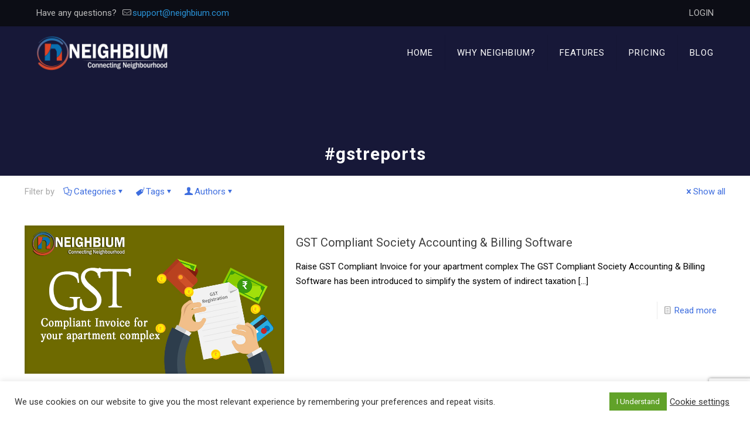

--- FILE ---
content_type: text/html; charset=UTF-8
request_url: https://www.neighbium.com/tag/gstreports/
body_size: 30014
content:
<!DOCTYPE html>
<html lang="en-US" class="no-js " itemscope itemtype="https://schema.org/WebPage" >

<head>

<meta charset="UTF-8" />
<link href="https://fonts.googleapis.com/css?family=Lato:100,100i,200,200i,300,300i,400,400i,500,500i,600,600i,700,700i,800,800i,900,900i%7COpen+Sans:100,100i,200,200i,300,300i,400,400i,500,500i,600,600i,700,700i,800,800i,900,900i%7CIndie+Flower:100,100i,200,200i,300,300i,400,400i,500,500i,600,600i,700,700i,800,800i,900,900i%7COswald:100,100i,200,200i,300,300i,400,400i,500,500i,600,600i,700,700i,800,800i,900,900i" rel="stylesheet"><meta name='robots' content='index, follow, max-image-preview:large, max-snippet:-1, max-video-preview:-1' />
<script>
  (function(i,s,o,g,r,a,m){i['GoogleAnalyticsObject']=r;i[r]=i[r]||function(){
  (i[r].q=i[r].q||[]).push(arguments)},i[r].l=1*new Date();a=s.createElement(o),
  m=s.getElementsByTagName(o)[0];a.async=1;a.src=g;m.parentNode.insertBefore(a,m)
  })(window,document,'script','https://www.google-analytics.com/analytics.js','ga');

  ga('create', 'UA-97428183-1', 'auto');
  ga('send', 'pageview');

</script><meta name="format-detection" content="telephone=no">
<meta name="viewport" content="width=device-width, initial-scale=1, maximum-scale=1" />
<link rel="shortcut icon" href="https://www.neighbium.com/wp-content/uploads/2017/09/favion32x32.png" type="image/x-icon" />
<meta name="theme-color" content="#ffffff" media="(prefers-color-scheme: light)">
<meta name="theme-color" content="#ffffff" media="(prefers-color-scheme: dark)">

	<!-- This site is optimized with the Yoast SEO plugin v26.6 - https://yoast.com/wordpress/plugins/seo/ -->
	<title>#gstreports Archives - Neighbium</title>
	<link rel="canonical" href="https://www.neighbium.com/tag/gstreports/" />
	<meta property="og:locale" content="en_US" />
	<meta property="og:type" content="article" />
	<meta property="og:title" content="#gstreports Archives - Neighbium" />
	<meta property="og:url" content="https://www.neighbium.com/tag/gstreports/" />
	<meta property="og:site_name" content="Neighbium" />
	<meta name="twitter:card" content="summary_large_image" />
	<meta name="twitter:site" content="@neighbium" />
	<script type="application/ld+json" class="yoast-schema-graph">{"@context":"https://schema.org","@graph":[{"@type":"CollectionPage","@id":"https://www.neighbium.com/tag/gstreports/","url":"https://www.neighbium.com/tag/gstreports/","name":"#gstreports Archives - Neighbium","isPartOf":{"@id":"https://www.neighbium.com/#website"},"primaryImageOfPage":{"@id":"https://www.neighbium.com/tag/gstreports/#primaryimage"},"image":{"@id":"https://www.neighbium.com/tag/gstreports/#primaryimage"},"thumbnailUrl":"https://www.neighbium.com/wp-content/uploads/2020/06/Raise-GST-Compliant-Invoice-for-your-apartment-complex.jpg","breadcrumb":{"@id":"https://www.neighbium.com/tag/gstreports/#breadcrumb"},"inLanguage":"en-US"},{"@type":"ImageObject","inLanguage":"en-US","@id":"https://www.neighbium.com/tag/gstreports/#primaryimage","url":"https://www.neighbium.com/wp-content/uploads/2020/06/Raise-GST-Compliant-Invoice-for-your-apartment-complex.jpg","contentUrl":"https://www.neighbium.com/wp-content/uploads/2020/06/Raise-GST-Compliant-Invoice-for-your-apartment-complex.jpg","width":876,"height":500,"caption":"Raise-GST-Compliant-Invoice-for-your-apartment-complex"},{"@type":"BreadcrumbList","@id":"https://www.neighbium.com/tag/gstreports/#breadcrumb","itemListElement":[{"@type":"ListItem","position":1,"name":"Home","item":"https://www.neighbium.com/"},{"@type":"ListItem","position":2,"name":"#gstreports"}]},{"@type":"WebSite","@id":"https://www.neighbium.com/#website","url":"https://www.neighbium.com/","name":"Neighbium","description":"","potentialAction":[{"@type":"SearchAction","target":{"@type":"EntryPoint","urlTemplate":"https://www.neighbium.com/?s={search_term_string}"},"query-input":{"@type":"PropertyValueSpecification","valueRequired":true,"valueName":"search_term_string"}}],"inLanguage":"en-US"}]}</script>
	<!-- / Yoast SEO plugin. -->


<link rel='dns-prefetch' href='//fonts.googleapis.com' />
<link rel="alternate" type="application/rss+xml" title="Neighbium &raquo; Feed" href="https://www.neighbium.com/feed/" />
<link rel="alternate" type="application/rss+xml" title="Neighbium &raquo; Comments Feed" href="https://www.neighbium.com/comments/feed/" />
<link rel="alternate" type="application/rss+xml" title="Neighbium &raquo; #gstreports Tag Feed" href="https://www.neighbium.com/tag/gstreports/feed/" />
<style id='wp-img-auto-sizes-contain-inline-css' type='text/css'>
img:is([sizes=auto i],[sizes^="auto," i]){contain-intrinsic-size:3000px 1500px}
/*# sourceURL=wp-img-auto-sizes-contain-inline-css */
</style>
<link rel='stylesheet' id='layerslider-css' href='https://www.neighbium.com/wp-content/plugins/LayerSlider/assets/static/layerslider/css/layerslider.css?ver=8.0.1' type='text/css' media='all' />
<style id='wp-emoji-styles-inline-css' type='text/css'>

	img.wp-smiley, img.emoji {
		display: inline !important;
		border: none !important;
		box-shadow: none !important;
		height: 1em !important;
		width: 1em !important;
		margin: 0 0.07em !important;
		vertical-align: -0.1em !important;
		background: none !important;
		padding: 0 !important;
	}
/*# sourceURL=wp-emoji-styles-inline-css */
</style>
<style id='wp-block-library-inline-css' type='text/css'>
:root{--wp-block-synced-color:#7a00df;--wp-block-synced-color--rgb:122,0,223;--wp-bound-block-color:var(--wp-block-synced-color);--wp-editor-canvas-background:#ddd;--wp-admin-theme-color:#007cba;--wp-admin-theme-color--rgb:0,124,186;--wp-admin-theme-color-darker-10:#006ba1;--wp-admin-theme-color-darker-10--rgb:0,107,160.5;--wp-admin-theme-color-darker-20:#005a87;--wp-admin-theme-color-darker-20--rgb:0,90,135;--wp-admin-border-width-focus:2px}@media (min-resolution:192dpi){:root{--wp-admin-border-width-focus:1.5px}}.wp-element-button{cursor:pointer}:root .has-very-light-gray-background-color{background-color:#eee}:root .has-very-dark-gray-background-color{background-color:#313131}:root .has-very-light-gray-color{color:#eee}:root .has-very-dark-gray-color{color:#313131}:root .has-vivid-green-cyan-to-vivid-cyan-blue-gradient-background{background:linear-gradient(135deg,#00d084,#0693e3)}:root .has-purple-crush-gradient-background{background:linear-gradient(135deg,#34e2e4,#4721fb 50%,#ab1dfe)}:root .has-hazy-dawn-gradient-background{background:linear-gradient(135deg,#faaca8,#dad0ec)}:root .has-subdued-olive-gradient-background{background:linear-gradient(135deg,#fafae1,#67a671)}:root .has-atomic-cream-gradient-background{background:linear-gradient(135deg,#fdd79a,#004a59)}:root .has-nightshade-gradient-background{background:linear-gradient(135deg,#330968,#31cdcf)}:root .has-midnight-gradient-background{background:linear-gradient(135deg,#020381,#2874fc)}:root{--wp--preset--font-size--normal:16px;--wp--preset--font-size--huge:42px}.has-regular-font-size{font-size:1em}.has-larger-font-size{font-size:2.625em}.has-normal-font-size{font-size:var(--wp--preset--font-size--normal)}.has-huge-font-size{font-size:var(--wp--preset--font-size--huge)}.has-text-align-center{text-align:center}.has-text-align-left{text-align:left}.has-text-align-right{text-align:right}.has-fit-text{white-space:nowrap!important}#end-resizable-editor-section{display:none}.aligncenter{clear:both}.items-justified-left{justify-content:flex-start}.items-justified-center{justify-content:center}.items-justified-right{justify-content:flex-end}.items-justified-space-between{justify-content:space-between}.screen-reader-text{border:0;clip-path:inset(50%);height:1px;margin:-1px;overflow:hidden;padding:0;position:absolute;width:1px;word-wrap:normal!important}.screen-reader-text:focus{background-color:#ddd;clip-path:none;color:#444;display:block;font-size:1em;height:auto;left:5px;line-height:normal;padding:15px 23px 14px;text-decoration:none;top:5px;width:auto;z-index:100000}html :where(.has-border-color){border-style:solid}html :where([style*=border-top-color]){border-top-style:solid}html :where([style*=border-right-color]){border-right-style:solid}html :where([style*=border-bottom-color]){border-bottom-style:solid}html :where([style*=border-left-color]){border-left-style:solid}html :where([style*=border-width]){border-style:solid}html :where([style*=border-top-width]){border-top-style:solid}html :where([style*=border-right-width]){border-right-style:solid}html :where([style*=border-bottom-width]){border-bottom-style:solid}html :where([style*=border-left-width]){border-left-style:solid}html :where(img[class*=wp-image-]){height:auto;max-width:100%}:where(figure){margin:0 0 1em}html :where(.is-position-sticky){--wp-admin--admin-bar--position-offset:var(--wp-admin--admin-bar--height,0px)}@media screen and (max-width:600px){html :where(.is-position-sticky){--wp-admin--admin-bar--position-offset:0px}}

/*# sourceURL=wp-block-library-inline-css */
</style><style id='global-styles-inline-css' type='text/css'>
:root{--wp--preset--aspect-ratio--square: 1;--wp--preset--aspect-ratio--4-3: 4/3;--wp--preset--aspect-ratio--3-4: 3/4;--wp--preset--aspect-ratio--3-2: 3/2;--wp--preset--aspect-ratio--2-3: 2/3;--wp--preset--aspect-ratio--16-9: 16/9;--wp--preset--aspect-ratio--9-16: 9/16;--wp--preset--color--black: #000000;--wp--preset--color--cyan-bluish-gray: #abb8c3;--wp--preset--color--white: #ffffff;--wp--preset--color--pale-pink: #f78da7;--wp--preset--color--vivid-red: #cf2e2e;--wp--preset--color--luminous-vivid-orange: #ff6900;--wp--preset--color--luminous-vivid-amber: #fcb900;--wp--preset--color--light-green-cyan: #7bdcb5;--wp--preset--color--vivid-green-cyan: #00d084;--wp--preset--color--pale-cyan-blue: #8ed1fc;--wp--preset--color--vivid-cyan-blue: #0693e3;--wp--preset--color--vivid-purple: #9b51e0;--wp--preset--gradient--vivid-cyan-blue-to-vivid-purple: linear-gradient(135deg,rgb(6,147,227) 0%,rgb(155,81,224) 100%);--wp--preset--gradient--light-green-cyan-to-vivid-green-cyan: linear-gradient(135deg,rgb(122,220,180) 0%,rgb(0,208,130) 100%);--wp--preset--gradient--luminous-vivid-amber-to-luminous-vivid-orange: linear-gradient(135deg,rgb(252,185,0) 0%,rgb(255,105,0) 100%);--wp--preset--gradient--luminous-vivid-orange-to-vivid-red: linear-gradient(135deg,rgb(255,105,0) 0%,rgb(207,46,46) 100%);--wp--preset--gradient--very-light-gray-to-cyan-bluish-gray: linear-gradient(135deg,rgb(238,238,238) 0%,rgb(169,184,195) 100%);--wp--preset--gradient--cool-to-warm-spectrum: linear-gradient(135deg,rgb(74,234,220) 0%,rgb(151,120,209) 20%,rgb(207,42,186) 40%,rgb(238,44,130) 60%,rgb(251,105,98) 80%,rgb(254,248,76) 100%);--wp--preset--gradient--blush-light-purple: linear-gradient(135deg,rgb(255,206,236) 0%,rgb(152,150,240) 100%);--wp--preset--gradient--blush-bordeaux: linear-gradient(135deg,rgb(254,205,165) 0%,rgb(254,45,45) 50%,rgb(107,0,62) 100%);--wp--preset--gradient--luminous-dusk: linear-gradient(135deg,rgb(255,203,112) 0%,rgb(199,81,192) 50%,rgb(65,88,208) 100%);--wp--preset--gradient--pale-ocean: linear-gradient(135deg,rgb(255,245,203) 0%,rgb(182,227,212) 50%,rgb(51,167,181) 100%);--wp--preset--gradient--electric-grass: linear-gradient(135deg,rgb(202,248,128) 0%,rgb(113,206,126) 100%);--wp--preset--gradient--midnight: linear-gradient(135deg,rgb(2,3,129) 0%,rgb(40,116,252) 100%);--wp--preset--font-size--small: 13px;--wp--preset--font-size--medium: 20px;--wp--preset--font-size--large: 36px;--wp--preset--font-size--x-large: 42px;--wp--preset--spacing--20: 0.44rem;--wp--preset--spacing--30: 0.67rem;--wp--preset--spacing--40: 1rem;--wp--preset--spacing--50: 1.5rem;--wp--preset--spacing--60: 2.25rem;--wp--preset--spacing--70: 3.38rem;--wp--preset--spacing--80: 5.06rem;--wp--preset--shadow--natural: 6px 6px 9px rgba(0, 0, 0, 0.2);--wp--preset--shadow--deep: 12px 12px 50px rgba(0, 0, 0, 0.4);--wp--preset--shadow--sharp: 6px 6px 0px rgba(0, 0, 0, 0.2);--wp--preset--shadow--outlined: 6px 6px 0px -3px rgb(255, 255, 255), 6px 6px rgb(0, 0, 0);--wp--preset--shadow--crisp: 6px 6px 0px rgb(0, 0, 0);}:where(.is-layout-flex){gap: 0.5em;}:where(.is-layout-grid){gap: 0.5em;}body .is-layout-flex{display: flex;}.is-layout-flex{flex-wrap: wrap;align-items: center;}.is-layout-flex > :is(*, div){margin: 0;}body .is-layout-grid{display: grid;}.is-layout-grid > :is(*, div){margin: 0;}:where(.wp-block-columns.is-layout-flex){gap: 2em;}:where(.wp-block-columns.is-layout-grid){gap: 2em;}:where(.wp-block-post-template.is-layout-flex){gap: 1.25em;}:where(.wp-block-post-template.is-layout-grid){gap: 1.25em;}.has-black-color{color: var(--wp--preset--color--black) !important;}.has-cyan-bluish-gray-color{color: var(--wp--preset--color--cyan-bluish-gray) !important;}.has-white-color{color: var(--wp--preset--color--white) !important;}.has-pale-pink-color{color: var(--wp--preset--color--pale-pink) !important;}.has-vivid-red-color{color: var(--wp--preset--color--vivid-red) !important;}.has-luminous-vivid-orange-color{color: var(--wp--preset--color--luminous-vivid-orange) !important;}.has-luminous-vivid-amber-color{color: var(--wp--preset--color--luminous-vivid-amber) !important;}.has-light-green-cyan-color{color: var(--wp--preset--color--light-green-cyan) !important;}.has-vivid-green-cyan-color{color: var(--wp--preset--color--vivid-green-cyan) !important;}.has-pale-cyan-blue-color{color: var(--wp--preset--color--pale-cyan-blue) !important;}.has-vivid-cyan-blue-color{color: var(--wp--preset--color--vivid-cyan-blue) !important;}.has-vivid-purple-color{color: var(--wp--preset--color--vivid-purple) !important;}.has-black-background-color{background-color: var(--wp--preset--color--black) !important;}.has-cyan-bluish-gray-background-color{background-color: var(--wp--preset--color--cyan-bluish-gray) !important;}.has-white-background-color{background-color: var(--wp--preset--color--white) !important;}.has-pale-pink-background-color{background-color: var(--wp--preset--color--pale-pink) !important;}.has-vivid-red-background-color{background-color: var(--wp--preset--color--vivid-red) !important;}.has-luminous-vivid-orange-background-color{background-color: var(--wp--preset--color--luminous-vivid-orange) !important;}.has-luminous-vivid-amber-background-color{background-color: var(--wp--preset--color--luminous-vivid-amber) !important;}.has-light-green-cyan-background-color{background-color: var(--wp--preset--color--light-green-cyan) !important;}.has-vivid-green-cyan-background-color{background-color: var(--wp--preset--color--vivid-green-cyan) !important;}.has-pale-cyan-blue-background-color{background-color: var(--wp--preset--color--pale-cyan-blue) !important;}.has-vivid-cyan-blue-background-color{background-color: var(--wp--preset--color--vivid-cyan-blue) !important;}.has-vivid-purple-background-color{background-color: var(--wp--preset--color--vivid-purple) !important;}.has-black-border-color{border-color: var(--wp--preset--color--black) !important;}.has-cyan-bluish-gray-border-color{border-color: var(--wp--preset--color--cyan-bluish-gray) !important;}.has-white-border-color{border-color: var(--wp--preset--color--white) !important;}.has-pale-pink-border-color{border-color: var(--wp--preset--color--pale-pink) !important;}.has-vivid-red-border-color{border-color: var(--wp--preset--color--vivid-red) !important;}.has-luminous-vivid-orange-border-color{border-color: var(--wp--preset--color--luminous-vivid-orange) !important;}.has-luminous-vivid-amber-border-color{border-color: var(--wp--preset--color--luminous-vivid-amber) !important;}.has-light-green-cyan-border-color{border-color: var(--wp--preset--color--light-green-cyan) !important;}.has-vivid-green-cyan-border-color{border-color: var(--wp--preset--color--vivid-green-cyan) !important;}.has-pale-cyan-blue-border-color{border-color: var(--wp--preset--color--pale-cyan-blue) !important;}.has-vivid-cyan-blue-border-color{border-color: var(--wp--preset--color--vivid-cyan-blue) !important;}.has-vivid-purple-border-color{border-color: var(--wp--preset--color--vivid-purple) !important;}.has-vivid-cyan-blue-to-vivid-purple-gradient-background{background: var(--wp--preset--gradient--vivid-cyan-blue-to-vivid-purple) !important;}.has-light-green-cyan-to-vivid-green-cyan-gradient-background{background: var(--wp--preset--gradient--light-green-cyan-to-vivid-green-cyan) !important;}.has-luminous-vivid-amber-to-luminous-vivid-orange-gradient-background{background: var(--wp--preset--gradient--luminous-vivid-amber-to-luminous-vivid-orange) !important;}.has-luminous-vivid-orange-to-vivid-red-gradient-background{background: var(--wp--preset--gradient--luminous-vivid-orange-to-vivid-red) !important;}.has-very-light-gray-to-cyan-bluish-gray-gradient-background{background: var(--wp--preset--gradient--very-light-gray-to-cyan-bluish-gray) !important;}.has-cool-to-warm-spectrum-gradient-background{background: var(--wp--preset--gradient--cool-to-warm-spectrum) !important;}.has-blush-light-purple-gradient-background{background: var(--wp--preset--gradient--blush-light-purple) !important;}.has-blush-bordeaux-gradient-background{background: var(--wp--preset--gradient--blush-bordeaux) !important;}.has-luminous-dusk-gradient-background{background: var(--wp--preset--gradient--luminous-dusk) !important;}.has-pale-ocean-gradient-background{background: var(--wp--preset--gradient--pale-ocean) !important;}.has-electric-grass-gradient-background{background: var(--wp--preset--gradient--electric-grass) !important;}.has-midnight-gradient-background{background: var(--wp--preset--gradient--midnight) !important;}.has-small-font-size{font-size: var(--wp--preset--font-size--small) !important;}.has-medium-font-size{font-size: var(--wp--preset--font-size--medium) !important;}.has-large-font-size{font-size: var(--wp--preset--font-size--large) !important;}.has-x-large-font-size{font-size: var(--wp--preset--font-size--x-large) !important;}
/*# sourceURL=global-styles-inline-css */
</style>

<style id='classic-theme-styles-inline-css' type='text/css'>
/*! This file is auto-generated */
.wp-block-button__link{color:#fff;background-color:#32373c;border-radius:9999px;box-shadow:none;text-decoration:none;padding:calc(.667em + 2px) calc(1.333em + 2px);font-size:1.125em}.wp-block-file__button{background:#32373c;color:#fff;text-decoration:none}
/*# sourceURL=/wp-includes/css/classic-themes.min.css */
</style>
<link rel='stylesheet' id='wp-components-css' href='https://www.neighbium.com/wp-includes/css/dist/components/style.min.css?ver=6.9' type='text/css' media='all' />
<link rel='stylesheet' id='wp-preferences-css' href='https://www.neighbium.com/wp-includes/css/dist/preferences/style.min.css?ver=6.9' type='text/css' media='all' />
<link rel='stylesheet' id='wp-block-editor-css' href='https://www.neighbium.com/wp-includes/css/dist/block-editor/style.min.css?ver=6.9' type='text/css' media='all' />
<link rel='stylesheet' id='popup-maker-block-library-style-css' href='https://www.neighbium.com/wp-content/plugins/popup-maker/dist/packages/block-library-style.css?ver=dbea705cfafe089d65f1' type='text/css' media='all' />
<link rel='stylesheet' id='cpsh-shortcodes-css' href='https://www.neighbium.com/wp-content/plugins/column-shortcodes/assets/css/shortcodes.css?ver=1.0.1' type='text/css' media='all' />
<link rel='stylesheet' id='contact-form-7-css' href='https://www.neighbium.com/wp-content/plugins/contact-form-7/includes/css/styles.css?ver=6.1.4' type='text/css' media='all' />
<link rel='stylesheet' id='cookie-law-info-css' href='https://www.neighbium.com/wp-content/plugins/cookie-law-info/legacy/public/css/cookie-law-info-public.css?ver=3.3.9' type='text/css' media='all' />
<link rel='stylesheet' id='cookie-law-info-gdpr-css' href='https://www.neighbium.com/wp-content/plugins/cookie-law-info/legacy/public/css/cookie-law-info-gdpr.css?ver=3.3.9' type='text/css' media='all' />
<link rel='stylesheet' id='wpsm_faq-font-awesome-front-css' href='https://www.neighbium.com/wp-content/plugins/faq-responsive/assets/css/font-awesome/css/font-awesome.min.css?ver=6.9' type='text/css' media='all' />
<link rel='stylesheet' id='wpsm_faq_bootstrap-front-css' href='https://www.neighbium.com/wp-content/plugins/faq-responsive/assets/css/bootstrap-front.css?ver=6.9' type='text/css' media='all' />
<link rel='stylesheet' id='mfn-be-css' href='https://www.neighbium.com/wp-content/themes/betheme-new/css/be.css?ver=28.2.1' type='text/css' media='all' />
<link rel='stylesheet' id='mfn-animations-css' href='https://www.neighbium.com/wp-content/themes/betheme-new/assets/animations/animations.min.css?ver=28.2.1' type='text/css' media='all' />
<link rel='stylesheet' id='mfn-font-awesome-css' href='https://www.neighbium.com/wp-content/themes/betheme-new/fonts/fontawesome/fontawesome.css?ver=28.2.1' type='text/css' media='all' />
<link rel='stylesheet' id='mfn-responsive-css' href='https://www.neighbium.com/wp-content/themes/betheme-new/css/responsive.css?ver=28.2.1' type='text/css' media='all' />
<link rel='stylesheet' id='mfn-fonts-css' href='https://fonts.googleapis.com/css?family=Roboto%3A1%2C300%2C400%2C400italic%2C700%2C700italic&#038;display=swap&#038;ver=6.9' type='text/css' media='all' />
<style id='mfn-dynamic-inline-css' type='text/css'>
html{background-color:#ffffff}#Wrapper,#Content,.mfn-popup .mfn-popup-content,.mfn-off-canvas-sidebar .mfn-off-canvas-content-wrapper,.mfn-cart-holder,.mfn-header-login,#Top_bar .search_wrapper,#Top_bar .top_bar_right .mfn-live-search-box,.column_livesearch .mfn-live-search-wrapper,.column_livesearch .mfn-live-search-box{background-color:#ffffff}.layout-boxed.mfn-bebuilder-header.mfn-ui #Wrapper .mfn-only-sample-content{background-color:#ffffff}body:not(.template-slider) #Header{min-height:0px}body.header-below:not(.template-slider) #Header{padding-top:0px}#Subheader{padding:200px 0 20px 0}#Footer .widgets_wrapper{padding:50px 0}.has-search-overlay.search-overlay-opened #search-overlay{background-color:rgba(0,0,0,0.6)}.elementor-page.elementor-default #Content .the_content .section_wrapper{max-width:100%}.elementor-page.elementor-default #Content .section.the_content{width:100%}.elementor-page.elementor-default #Content .section_wrapper .the_content_wrapper{margin-left:0;margin-right:0;width:100%}body,span.date_label,.timeline_items li h3 span,input[type="date"],input[type="text"],input[type="password"],input[type="tel"],input[type="email"],input[type="url"],textarea,select,.offer_li .title h3,.mfn-menu-item-megamenu{font-family:"Roboto",-apple-system,BlinkMacSystemFont,"Segoe UI",Roboto,Oxygen-Sans,Ubuntu,Cantarell,"Helvetica Neue",sans-serif}.lead,.big{font-family:"Roboto",-apple-system,BlinkMacSystemFont,"Segoe UI",Roboto,Oxygen-Sans,Ubuntu,Cantarell,"Helvetica Neue",sans-serif}#menu > ul > li > a,#overlay-menu ul li a{font-family:"Roboto",-apple-system,BlinkMacSystemFont,"Segoe UI",Roboto,Oxygen-Sans,Ubuntu,Cantarell,"Helvetica Neue",sans-serif}#Subheader .title{font-family:"Roboto",-apple-system,BlinkMacSystemFont,"Segoe UI",Roboto,Oxygen-Sans,Ubuntu,Cantarell,"Helvetica Neue",sans-serif}h1,h2,h3,h4,.text-logo #logo{font-family:"Roboto",-apple-system,BlinkMacSystemFont,"Segoe UI",Roboto,Oxygen-Sans,Ubuntu,Cantarell,"Helvetica Neue",sans-serif}h5,h6{font-family:"Roboto",-apple-system,BlinkMacSystemFont,"Segoe UI",Roboto,Oxygen-Sans,Ubuntu,Cantarell,"Helvetica Neue",sans-serif}blockquote{font-family:"Roboto",-apple-system,BlinkMacSystemFont,"Segoe UI",Roboto,Oxygen-Sans,Ubuntu,Cantarell,"Helvetica Neue",sans-serif}.chart_box .chart .num,.counter .desc_wrapper .number-wrapper,.how_it_works .image .number,.pricing-box .plan-header .price,.quick_fact .number-wrapper,.woocommerce .product div.entry-summary .price{font-family:"Roboto",-apple-system,BlinkMacSystemFont,"Segoe UI",Roboto,Oxygen-Sans,Ubuntu,Cantarell,"Helvetica Neue",sans-serif}body,.mfn-menu-item-megamenu{font-size:15px;line-height:25px;font-weight:400;letter-spacing:0px}.lead,.big{font-size:17px;line-height:30px;font-weight:400;letter-spacing:0px}#menu > ul > li > a,#overlay-menu ul li a{font-size:15px;font-weight:400;letter-spacing:1px}#overlay-menu ul li a{line-height:22.5px}#Subheader .title{font-size:30px;line-height:35px;font-weight:600;letter-spacing:1px}h1,.text-logo #logo{font-size:48px;line-height:60px;font-weight:400;letter-spacing:0px}h2{font-size:36px;line-height:44px;font-weight:400;letter-spacing:0px}h3,.woocommerce ul.products li.product h3,.woocommerce #customer_login h2{font-size:30px;line-height:38px;font-weight:400;letter-spacing:0px}h4,.woocommerce .woocommerce-order-details__title,.woocommerce .wc-bacs-bank-details-heading,.woocommerce .woocommerce-customer-details h2{font-size:20px;line-height:28px;font-weight:400;letter-spacing:0px}h5{font-size:18px;line-height:26px;font-weight:700;letter-spacing:0px}h6{font-size:16px;line-height:25px;font-weight:400;letter-spacing:0px}#Intro .intro-title{font-size:70px;line-height:70px;font-weight:400;letter-spacing:0px}@media only screen and (min-width:768px) and (max-width:959px){body,.mfn-menu-item-megamenu{font-size:13px;line-height:21px;font-weight:400;letter-spacing:0px}.lead,.big{font-size:14px;line-height:26px;font-weight:400;letter-spacing:0px}#menu > ul > li > a,#overlay-menu ul li a{font-size:13px;font-weight:400;letter-spacing:1px}#overlay-menu ul li a{line-height:19.5px}#Subheader .title{font-size:26px;line-height:30px;font-weight:600;letter-spacing:1px}h1,.text-logo #logo{font-size:41px;line-height:51px;font-weight:400;letter-spacing:0px}h2{font-size:31px;line-height:37px;font-weight:400;letter-spacing:0px}h3,.woocommerce ul.products li.product h3,.woocommerce #customer_login h2{font-size:26px;line-height:32px;font-weight:400;letter-spacing:0px}h4,.woocommerce .woocommerce-order-details__title,.woocommerce .wc-bacs-bank-details-heading,.woocommerce .woocommerce-customer-details h2{font-size:17px;line-height:24px;font-weight:400;letter-spacing:0px}h5{font-size:15px;line-height:22px;font-weight:700;letter-spacing:0px}h6{font-size:14px;line-height:21px;font-weight:400;letter-spacing:0px}#Intro .intro-title{font-size:60px;line-height:60px;font-weight:400;letter-spacing:0px}blockquote{font-size:15px}.chart_box .chart .num{font-size:45px;line-height:45px}.counter .desc_wrapper .number-wrapper{font-size:45px;line-height:45px}.counter .desc_wrapper .title{font-size:14px;line-height:18px}.faq .question .title{font-size:14px}.fancy_heading .title{font-size:38px;line-height:38px}.offer .offer_li .desc_wrapper .title h3{font-size:32px;line-height:32px}.offer_thumb_ul li.offer_thumb_li .desc_wrapper .title h3{font-size:32px;line-height:32px}.pricing-box .plan-header h2{font-size:27px;line-height:27px}.pricing-box .plan-header .price > span{font-size:40px;line-height:40px}.pricing-box .plan-header .price sup.currency{font-size:18px;line-height:18px}.pricing-box .plan-header .price sup.period{font-size:14px;line-height:14px}.quick_fact .number-wrapper{font-size:80px;line-height:80px}.trailer_box .desc h2{font-size:27px;line-height:27px}.widget > h3{font-size:17px;line-height:20px}}@media only screen and (min-width:480px) and (max-width:767px){body,.mfn-menu-item-megamenu{font-size:13px;line-height:19px;font-weight:400;letter-spacing:0px}.lead,.big{font-size:13px;line-height:23px;font-weight:400;letter-spacing:0px}#menu > ul > li > a,#overlay-menu ul li a{font-size:13px;font-weight:400;letter-spacing:1px}#overlay-menu ul li a{line-height:19.5px}#Subheader .title{font-size:23px;line-height:26px;font-weight:600;letter-spacing:1px}h1,.text-logo #logo{font-size:36px;line-height:45px;font-weight:400;letter-spacing:0px}h2{font-size:27px;line-height:33px;font-weight:400;letter-spacing:0px}h3,.woocommerce ul.products li.product h3,.woocommerce #customer_login h2{font-size:23px;line-height:29px;font-weight:400;letter-spacing:0px}h4,.woocommerce .woocommerce-order-details__title,.woocommerce .wc-bacs-bank-details-heading,.woocommerce .woocommerce-customer-details h2{font-size:15px;line-height:21px;font-weight:400;letter-spacing:0px}h5{font-size:14px;line-height:20px;font-weight:700;letter-spacing:0px}h6{font-size:13px;line-height:19px;font-weight:400;letter-spacing:0px}#Intro .intro-title{font-size:53px;line-height:53px;font-weight:400;letter-spacing:0px}blockquote{font-size:14px}.chart_box .chart .num{font-size:40px;line-height:40px}.counter .desc_wrapper .number-wrapper{font-size:40px;line-height:40px}.counter .desc_wrapper .title{font-size:13px;line-height:16px}.faq .question .title{font-size:13px}.fancy_heading .title{font-size:34px;line-height:34px}.offer .offer_li .desc_wrapper .title h3{font-size:28px;line-height:28px}.offer_thumb_ul li.offer_thumb_li .desc_wrapper .title h3{font-size:28px;line-height:28px}.pricing-box .plan-header h2{font-size:24px;line-height:24px}.pricing-box .plan-header .price > span{font-size:34px;line-height:34px}.pricing-box .plan-header .price sup.currency{font-size:16px;line-height:16px}.pricing-box .plan-header .price sup.period{font-size:13px;line-height:13px}.quick_fact .number-wrapper{font-size:70px;line-height:70px}.trailer_box .desc h2{font-size:24px;line-height:24px}.widget > h3{font-size:16px;line-height:19px}}@media only screen and (max-width:479px){body,.mfn-menu-item-megamenu{font-size:13px;line-height:19px;font-weight:400;letter-spacing:0px}.lead,.big{font-size:13px;line-height:19px;font-weight:400;letter-spacing:0px}#menu > ul > li > a,#overlay-menu ul li a{font-size:13px;font-weight:400;letter-spacing:1px}#overlay-menu ul li a{line-height:19.5px}#Subheader .title{font-size:18px;line-height:21px;font-weight:600;letter-spacing:1px}h1,.text-logo #logo{font-size:29px;line-height:36px;font-weight:400;letter-spacing:0px}h2{font-size:22px;line-height:26px;font-weight:400;letter-spacing:0px}h3,.woocommerce ul.products li.product h3,.woocommerce #customer_login h2{font-size:18px;line-height:23px;font-weight:400;letter-spacing:0px}h4,.woocommerce .woocommerce-order-details__title,.woocommerce .wc-bacs-bank-details-heading,.woocommerce .woocommerce-customer-details h2{font-size:13px;line-height:19px;font-weight:400;letter-spacing:0px}h5{font-size:13px;line-height:19px;font-weight:700;letter-spacing:0px}h6{font-size:13px;line-height:19px;font-weight:400;letter-spacing:0px}#Intro .intro-title{font-size:42px;line-height:42px;font-weight:400;letter-spacing:0px}blockquote{font-size:13px}.chart_box .chart .num{font-size:35px;line-height:35px}.counter .desc_wrapper .number-wrapper{font-size:35px;line-height:35px}.counter .desc_wrapper .title{font-size:13px;line-height:26px}.faq .question .title{font-size:13px}.fancy_heading .title{font-size:30px;line-height:30px}.offer .offer_li .desc_wrapper .title h3{font-size:26px;line-height:26px}.offer_thumb_ul li.offer_thumb_li .desc_wrapper .title h3{font-size:26px;line-height:26px}.pricing-box .plan-header h2{font-size:21px;line-height:21px}.pricing-box .plan-header .price > span{font-size:32px;line-height:32px}.pricing-box .plan-header .price sup.currency{font-size:14px;line-height:14px}.pricing-box .plan-header .price sup.period{font-size:13px;line-height:13px}.quick_fact .number-wrapper{font-size:60px;line-height:60px}.trailer_box .desc h2{font-size:21px;line-height:21px}.widget > h3{font-size:15px;line-height:18px}}.with_aside .sidebar.columns{width:23%}.with_aside .sections_group{width:77%}.aside_both .sidebar.columns{width:18%}.aside_both .sidebar.sidebar-1{margin-left:-82%}.aside_both .sections_group{width:64%;margin-left:18%}@media only screen and (min-width:1240px){#Wrapper,.with_aside .content_wrapper{max-width:1240px}body.layout-boxed.mfn-header-scrolled .mfn-header-tmpl.mfn-sticky-layout-width{max-width:1240px;left:0;right:0;margin-left:auto;margin-right:auto}body.layout-boxed:not(.mfn-header-scrolled) .mfn-header-tmpl.mfn-header-layout-width,body.layout-boxed .mfn-header-tmpl.mfn-header-layout-width:not(.mfn-hasSticky){max-width:1240px;left:0;right:0;margin-left:auto;margin-right:auto}body.layout-boxed.mfn-bebuilder-header.mfn-ui .mfn-only-sample-content{max-width:1240px;margin-left:auto;margin-right:auto}.section_wrapper,.container{max-width:1220px}.layout-boxed.header-boxed #Top_bar.is-sticky{max-width:1240px}}@media only screen and (max-width:767px){#Wrapper{max-width:calc(100% - 67px)}.content_wrapper .section_wrapper,.container,.four.columns .widget-area{max-width:550px !important;padding-left:33px;padding-right:33px}}body{--mfn-button-font-family:inherit;--mfn-button-font-size:15px;--mfn-button-font-weight:400;--mfn-button-font-style:inherit;--mfn-button-letter-spacing:0px;--mfn-button-padding:16px 20px 16px 20px;--mfn-button-border-width:0;--mfn-button-border-radius:;--mfn-button-gap:10px;--mfn-button-transition:0.2s;--mfn-button-color:#ffffff;--mfn-button-color-hover:#ffffff;--mfn-button-bg:#1f2033;--mfn-button-bg-hover:#121326;--mfn-button-border-color:transparent;--mfn-button-border-color-hover:transparent;--mfn-button-icon-color:#ffffff;--mfn-button-icon-color-hover:#ffffff;--mfn-button-box-shadow:unset;--mfn-button-theme-color:#FFFFFF;--mfn-button-theme-color-hover:#FFFFFF;--mfn-button-theme-bg:#3e6edf;--mfn-button-theme-bg-hover:#3161d2;--mfn-button-theme-border-color:transparent;--mfn-button-theme-border-color-hover:transparent;--mfn-button-theme-icon-color:#FFFFFF;--mfn-button-theme-icon-color-hover:#FFFFFF;--mfn-button-theme-box-shadow:unset;--mfn-button-shop-color:#FFFFFF;--mfn-button-shop-color-hover:#FFFFFF;--mfn-button-shop-bg:#3e6edf;--mfn-button-shop-bg-hover:#3161d2;--mfn-button-shop-border-color:transparent;--mfn-button-shop-border-color-hover:transparent;--mfn-button-shop-icon-color:#626262;--mfn-button-shop-icon-color-hover:#626262;--mfn-button-shop-box-shadow:unset;--mfn-button-action-color:#FFFFFF;--mfn-button-action-color-hover:#FFFFFF;--mfn-button-action-bg:#0089f7;--mfn-button-action-bg-hover:#007cea;--mfn-button-action-border-color:transparent;--mfn-button-action-border-color-hover:transparent;--mfn-button-action-icon-color:#FFFFFF;--mfn-button-action-icon-color-hover:#FFFFFF;--mfn-button-action-box-shadow:unset;--mfn-product-list-gallery-slider-arrow-bg:#ffffff;--mfn-product-list-gallery-slider-arrow-bg-hover:#ffffff;--mfn-product-list-gallery-slider-arrow-color:#000000;--mfn-product-list-gallery-slider-arrow-color-hover:#000000;--mfn-product-list-gallery-slider-dots-bg:rgba(0,0,0,0.3);--mfn-product-list-gallery-slider-dots-bg-active:#000000;--mfn-product-list-gallery-slider-padination-bg:transparent;--mfn-product-list-gallery-slider-dots-size:8px;--mfn-product-list-gallery-slider-nav-border-radius:0px;--mfn-product-list-gallery-slider-nav-offset:0px;--mfn-product-list-gallery-slider-dots-gap:5px}@media only screen and (max-width:959px){body{}}@media only screen and (max-width:768px){body{}}.mfn-cookies,.mfn-cookies-reopen{--mfn-gdpr2-container-text-color:#626262;--mfn-gdpr2-container-strong-color:#07070a;--mfn-gdpr2-container-bg:#ffffff;--mfn-gdpr2-container-overlay:rgba(25,37,48,0.6);--mfn-gdpr2-details-box-bg:#fbfbfb;--mfn-gdpr2-details-switch-bg:#00032a;--mfn-gdpr2-details-switch-bg-active:#5acb65;--mfn-gdpr2-tabs-text-color:#07070a;--mfn-gdpr2-tabs-text-color-active:#0089f7;--mfn-gdpr2-tabs-border:rgba(8,8,14,0.1);--mfn-gdpr2-buttons-box-bg:#fbfbfb;--mfn-gdpr2-reopen-background:#ffffff;--mfn-gdpr2-reopen-color:#222222;--mfn-gdpr2-reopen-box-shadow:0 15px   }#Top_bar #logo,.header-fixed #Top_bar #logo,.header-plain #Top_bar #logo,.header-transparent #Top_bar #logo{height:60px;line-height:60px;padding:15px 0}.logo-overflow #Top_bar:not(.is-sticky) .logo{height:90px}#Top_bar .menu > li > a{padding:15px 0}.menu-highlight:not(.header-creative) #Top_bar .menu > li > a{margin:20px 0}.header-plain:not(.menu-highlight) #Top_bar .menu > li > a span:not(.description){line-height:90px}.header-fixed #Top_bar .menu > li > a{padding:30px 0}@media only screen and (max-width:767px){.mobile-header-mini #Top_bar #logo{height:50px!important;line-height:50px!important;margin:5px 0}}#Top_bar #logo img.svg{width:100px}.image_frame,.wp-caption{border-width:0px}.alert{border-radius:0px}#Top_bar .top_bar_right .top-bar-right-input input{width:200px}.mfn-live-search-box .mfn-live-search-list{max-height:300px}#Side_slide{right:-250px;width:250px}#Side_slide.left{left:-250px}.blog-teaser li .desc-wrapper .desc{background-position-y:-1px}.mfn-free-delivery-info{--mfn-free-delivery-bar:#3e6edf;--mfn-free-delivery-bg:rgba(0,0,0,0.1);--mfn-free-delivery-achieved:#3e6edf}#back_to_top i{color:#65666C}.mfn-product-list-gallery-slider .mfn-product-list-gallery-slider-arrow{display:flex}@media only screen and ( max-width:767px ){#Subheader{padding:80px 0}}@media only screen and (min-width:1040px){body:not(.header-simple) #Top_bar #menu{display:block!important}.tr-menu #Top_bar #menu{background:none!important}#Top_bar .menu > li > ul.mfn-megamenu > li{float:left}#Top_bar .menu > li > ul.mfn-megamenu > li.mfn-megamenu-cols-1{width:100%}#Top_bar .menu > li > ul.mfn-megamenu > li.mfn-megamenu-cols-2{width:50%}#Top_bar .menu > li > ul.mfn-megamenu > li.mfn-megamenu-cols-3{width:33.33%}#Top_bar .menu > li > ul.mfn-megamenu > li.mfn-megamenu-cols-4{width:25%}#Top_bar .menu > li > ul.mfn-megamenu > li.mfn-megamenu-cols-5{width:20%}#Top_bar .menu > li > ul.mfn-megamenu > li.mfn-megamenu-cols-6{width:16.66%}#Top_bar .menu > li > ul.mfn-megamenu > li > ul{display:block!important;position:inherit;left:auto;top:auto;border-width:0 1px 0 0}#Top_bar .menu > li > ul.mfn-megamenu > li:last-child > ul{border:0}#Top_bar .menu > li > ul.mfn-megamenu > li > ul li{width:auto}#Top_bar .menu > li > ul.mfn-megamenu a.mfn-megamenu-title{text-transform:uppercase;font-weight:400;background:none}#Top_bar .menu > li > ul.mfn-megamenu a .menu-arrow{display:none}.menuo-right #Top_bar .menu > li > ul.mfn-megamenu{left:0;width:98%!important;margin:0 1%;padding:20px 0}.menuo-right #Top_bar .menu > li > ul.mfn-megamenu-bg{box-sizing:border-box}#Top_bar .menu > li > ul.mfn-megamenu-bg{padding:20px 166px 20px 20px;background-repeat:no-repeat;background-position:right bottom}.rtl #Top_bar .menu > li > ul.mfn-megamenu-bg{padding-left:166px;padding-right:20px;background-position:left bottom}#Top_bar .menu > li > ul.mfn-megamenu-bg > li{background:none}#Top_bar .menu > li > ul.mfn-megamenu-bg > li a{border:none}#Top_bar .menu > li > ul.mfn-megamenu-bg > li > ul{background:none!important;-webkit-box-shadow:0 0 0 0;-moz-box-shadow:0 0 0 0;box-shadow:0 0 0 0}.mm-vertical #Top_bar .container{position:relative}.mm-vertical #Top_bar .top_bar_left{position:static}.mm-vertical #Top_bar .menu > li ul{box-shadow:0 0 0 0 transparent!important;background-image:none}.mm-vertical #Top_bar .menu > li > ul.mfn-megamenu{padding:20px 0}.mm-vertical.header-plain #Top_bar .menu > li > ul.mfn-megamenu{width:100%!important;margin:0}.mm-vertical #Top_bar .menu > li > ul.mfn-megamenu > li{display:table-cell;float:none!important;width:10%;padding:0 15px;border-right:1px solid rgba(0,0,0,0.05)}.mm-vertical #Top_bar .menu > li > ul.mfn-megamenu > li:last-child{border-right-width:0}.mm-vertical #Top_bar .menu > li > ul.mfn-megamenu > li.hide-border{border-right-width:0}.mm-vertical #Top_bar .menu > li > ul.mfn-megamenu > li a{border-bottom-width:0;padding:9px 15px;line-height:120%}.mm-vertical #Top_bar .menu > li > ul.mfn-megamenu a.mfn-megamenu-title{font-weight:700}.rtl .mm-vertical #Top_bar .menu > li > ul.mfn-megamenu > li:first-child{border-right-width:0}.rtl .mm-vertical #Top_bar .menu > li > ul.mfn-megamenu > li:last-child{border-right-width:1px}body.header-shop #Top_bar #menu{display:flex!important;background-color:transparent}.header-shop #Top_bar.is-sticky .top_bar_row_second{display:none}.header-plain:not(.menuo-right) #Header .top_bar_left{width:auto!important}.header-stack.header-center #Top_bar #menu{display:inline-block!important}.header-simple #Top_bar #menu{display:none;height:auto;width:300px;bottom:auto;top:100%;right:1px;position:absolute;margin:0}.header-simple #Header a.responsive-menu-toggle{display:block;right:10px}.header-simple #Top_bar #menu > ul{width:100%;float:left}.header-simple #Top_bar #menu ul li{width:100%;padding-bottom:0;border-right:0;position:relative}.header-simple #Top_bar #menu ul li a{padding:0 20px;margin:0;display:block;height:auto;line-height:normal;border:none}.header-simple #Top_bar #menu ul li a:not(.menu-toggle):after{display:none}.header-simple #Top_bar #menu ul li a span{border:none;line-height:44px;display:inline;padding:0}.header-simple #Top_bar #menu ul li.submenu .menu-toggle{display:block;position:absolute;right:0;top:0;width:44px;height:44px;line-height:44px;font-size:30px;font-weight:300;text-align:center;cursor:pointer;color:#444;opacity:0.33;transform:unset}.header-simple #Top_bar #menu ul li.submenu .menu-toggle:after{content:"+";position:static}.header-simple #Top_bar #menu ul li.hover > .menu-toggle:after{content:"-"}.header-simple #Top_bar #menu ul li.hover a{border-bottom:0}.header-simple #Top_bar #menu ul.mfn-megamenu li .menu-toggle{display:none}.header-simple #Top_bar #menu ul li ul{position:relative!important;left:0!important;top:0;padding:0;margin:0!important;width:auto!important;background-image:none}.header-simple #Top_bar #menu ul li ul li{width:100%!important;display:block;padding:0}.header-simple #Top_bar #menu ul li ul li a{padding:0 20px 0 30px}.header-simple #Top_bar #menu ul li ul li a .menu-arrow{display:none}.header-simple #Top_bar #menu ul li ul li a span{padding:0}.header-simple #Top_bar #menu ul li ul li a span:after{display:none!important}.header-simple #Top_bar .menu > li > ul.mfn-megamenu a.mfn-megamenu-title{text-transform:uppercase;font-weight:400}.header-simple #Top_bar .menu > li > ul.mfn-megamenu > li > ul{display:block!important;position:inherit;left:auto;top:auto}.header-simple #Top_bar #menu ul li ul li ul{border-left:0!important;padding:0;top:0}.header-simple #Top_bar #menu ul li ul li ul li a{padding:0 20px 0 40px}.rtl.header-simple #Top_bar #menu{left:1px;right:auto}.rtl.header-simple #Top_bar a.responsive-menu-toggle{left:10px;right:auto}.rtl.header-simple #Top_bar #menu ul li.submenu .menu-toggle{left:0;right:auto}.rtl.header-simple #Top_bar #menu ul li ul{left:auto!important;right:0!important}.rtl.header-simple #Top_bar #menu ul li ul li a{padding:0 30px 0 20px}.rtl.header-simple #Top_bar #menu ul li ul li ul li a{padding:0 40px 0 20px}.menu-highlight #Top_bar .menu > li{margin:0 2px}.menu-highlight:not(.header-creative) #Top_bar .menu > li > a{padding:0;-webkit-border-radius:5px;border-radius:5px}.menu-highlight #Top_bar .menu > li > a:after{display:none}.menu-highlight #Top_bar .menu > li > a span:not(.description){line-height:50px}.menu-highlight #Top_bar .menu > li > a span.description{display:none}.menu-highlight.header-stack #Top_bar .menu > li > a{margin:10px 0!important}.menu-highlight.header-stack #Top_bar .menu > li > a span:not(.description){line-height:40px}.menu-highlight.header-simple #Top_bar #menu ul li,.menu-highlight.header-creative #Top_bar #menu ul li{margin:0}.menu-highlight.header-simple #Top_bar #menu ul li > a,.menu-highlight.header-creative #Top_bar #menu ul li > a{-webkit-border-radius:0;border-radius:0}.menu-highlight:not(.header-fixed):not(.header-simple) #Top_bar.is-sticky .menu > li > a{margin:10px 0!important;padding:5px 0!important}.menu-highlight:not(.header-fixed):not(.header-simple) #Top_bar.is-sticky .menu > li > a span{line-height:30px!important}.header-modern.menu-highlight.menuo-right .menu_wrapper{margin-right:20px}.menu-line-below #Top_bar .menu > li > a:not(.menu-toggle):after{top:auto;bottom:-4px}.menu-line-below #Top_bar.is-sticky .menu > li > a:not(.menu-toggle):after{top:auto;bottom:-4px}.menu-line-below-80 #Top_bar:not(.is-sticky) .menu > li > a:not(.menu-toggle):after{height:4px;left:10%;top:50%;margin-top:20px;width:80%}.menu-line-below-80-1 #Top_bar:not(.is-sticky) .menu > li > a:not(.menu-toggle):after{height:1px;left:10%;top:50%;margin-top:20px;width:80%}.menu-link-color #Top_bar .menu > li > a:not(.menu-toggle):after{display:none!important}.menu-arrow-top #Top_bar .menu > li > a:after{background:none repeat scroll 0 0 rgba(0,0,0,0)!important;border-color:#ccc transparent transparent;border-style:solid;border-width:7px 7px 0;display:block;height:0;left:50%;margin-left:-7px;top:0!important;width:0}.menu-arrow-top #Top_bar.is-sticky .menu > li > a:after{top:0!important}.menu-arrow-bottom #Top_bar .menu > li > a:after{background:none!important;border-color:transparent transparent #ccc;border-style:solid;border-width:0 7px 7px;display:block;height:0;left:50%;margin-left:-7px;top:auto;bottom:0;width:0}.menu-arrow-bottom #Top_bar.is-sticky .menu > li > a:after{top:auto;bottom:0}.menuo-no-borders #Top_bar .menu > li > a span{border-width:0!important}.menuo-no-borders #Header_creative #Top_bar .menu > li > a span{border-bottom-width:0}.menuo-no-borders.header-plain #Top_bar a#header_cart,.menuo-no-borders.header-plain #Top_bar a#search_button,.menuo-no-borders.header-plain #Top_bar .wpml-languages,.menuo-no-borders.header-plain #Top_bar a.action_button{border-width:0}.menuo-right #Top_bar .menu_wrapper{float:right}.menuo-right.header-stack:not(.header-center) #Top_bar .menu_wrapper{margin-right:150px}body.header-creative{padding-left:50px}body.header-creative.header-open{padding-left:250px}body.error404,body.under-construction,body.elementor-maintenance-mode,body.template-blank,body.under-construction.header-rtl.header-creative.header-open{padding-left:0!important;padding-right:0!important}.header-creative.footer-fixed #Footer,.header-creative.footer-sliding #Footer,.header-creative.footer-stick #Footer.is-sticky{box-sizing:border-box;padding-left:50px}.header-open.footer-fixed #Footer,.header-open.footer-sliding #Footer,.header-creative.footer-stick #Footer.is-sticky{padding-left:250px}.header-rtl.header-creative.footer-fixed #Footer,.header-rtl.header-creative.footer-sliding #Footer,.header-rtl.header-creative.footer-stick #Footer.is-sticky{padding-left:0;padding-right:50px}.header-rtl.header-open.footer-fixed #Footer,.header-rtl.header-open.footer-sliding #Footer,.header-rtl.header-creative.footer-stick #Footer.is-sticky{padding-right:250px}#Header_creative{background-color:#fff;position:fixed;width:250px;height:100%;left:-200px;top:0;z-index:9002;-webkit-box-shadow:2px 0 4px 2px rgba(0,0,0,.15);box-shadow:2px 0 4px 2px rgba(0,0,0,.15)}#Header_creative .container{width:100%}#Header_creative .creative-wrapper{opacity:0;margin-right:50px}#Header_creative a.creative-menu-toggle{display:block;width:34px;height:34px;line-height:34px;font-size:22px;text-align:center;position:absolute;top:10px;right:8px;border-radius:3px}.admin-bar #Header_creative a.creative-menu-toggle{top:42px}#Header_creative #Top_bar{position:static;width:100%}#Header_creative #Top_bar .top_bar_left{width:100%!important;float:none}#Header_creative #Top_bar .logo{float:none;text-align:center;margin:15px 0}#Header_creative #Top_bar #menu{background-color:transparent}#Header_creative #Top_bar .menu_wrapper{float:none;margin:0 0 30px}#Header_creative #Top_bar .menu > li{width:100%;float:none;position:relative}#Header_creative #Top_bar .menu > li > a{padding:0;text-align:center}#Header_creative #Top_bar .menu > li > a:after{display:none}#Header_creative #Top_bar .menu > li > a span{border-right:0;border-bottom-width:1px;line-height:38px}#Header_creative #Top_bar .menu li ul{left:100%;right:auto;top:0;box-shadow:2px 2px 2px 0 rgba(0,0,0,0.03);-webkit-box-shadow:2px 2px 2px 0 rgba(0,0,0,0.03)}#Header_creative #Top_bar .menu > li > ul.mfn-megamenu{margin:0;width:700px!important}#Header_creative #Top_bar .menu > li > ul.mfn-megamenu > li > ul{left:0}#Header_creative #Top_bar .menu li ul li a{padding-top:9px;padding-bottom:8px}#Header_creative #Top_bar .menu li ul li ul{top:0}#Header_creative #Top_bar .menu > li > a span.description{display:block;font-size:13px;line-height:28px!important;clear:both}.menuo-arrows #Top_bar .menu > li.submenu > a > span:after{content:unset!important}#Header_creative #Top_bar .top_bar_right{width:100%!important;float:left;height:auto;margin-bottom:35px;text-align:center;padding:0 20px;top:0;-webkit-box-sizing:border-box;-moz-box-sizing:border-box;box-sizing:border-box}#Header_creative #Top_bar .top_bar_right:before{content:none}#Header_creative #Top_bar .top_bar_right .top_bar_right_wrapper{flex-wrap:wrap;justify-content:center}#Header_creative #Top_bar .top_bar_right .top-bar-right-icon,#Header_creative #Top_bar .top_bar_right .wpml-languages,#Header_creative #Top_bar .top_bar_right .top-bar-right-button,#Header_creative #Top_bar .top_bar_right .top-bar-right-input{min-height:30px;margin:5px}#Header_creative #Top_bar .search_wrapper{left:100%;top:auto}#Header_creative #Top_bar .banner_wrapper{display:block;text-align:center}#Header_creative #Top_bar .banner_wrapper img{max-width:100%;height:auto;display:inline-block}#Header_creative #Action_bar{display:none;position:absolute;bottom:0;top:auto;clear:both;padding:0 20px;box-sizing:border-box}#Header_creative #Action_bar .contact_details{width:100%;text-align:center;margin-bottom:20px}#Header_creative #Action_bar .contact_details li{padding:0}#Header_creative #Action_bar .social{float:none;text-align:center;padding:5px 0 15px}#Header_creative #Action_bar .social li{margin-bottom:2px}#Header_creative #Action_bar .social-menu{float:none;text-align:center}#Header_creative #Action_bar .social-menu li{border-color:rgba(0,0,0,.1)}#Header_creative .social li a{color:rgba(0,0,0,.5)}#Header_creative .social li a:hover{color:#000}#Header_creative .creative-social{position:absolute;bottom:10px;right:0;width:50px}#Header_creative .creative-social li{display:block;float:none;width:100%;text-align:center;margin-bottom:5px}.header-creative .fixed-nav.fixed-nav-prev{margin-left:50px}.header-creative.header-open .fixed-nav.fixed-nav-prev{margin-left:250px}.menuo-last #Header_creative #Top_bar .menu li.last ul{top:auto;bottom:0}.header-open #Header_creative{left:0}.header-open #Header_creative .creative-wrapper{opacity:1;margin:0!important}.header-open #Header_creative .creative-menu-toggle,.header-open #Header_creative .creative-social{display:none}.header-open #Header_creative #Action_bar{display:block}body.header-rtl.header-creative{padding-left:0;padding-right:50px}.header-rtl #Header_creative{left:auto;right:-200px}.header-rtl #Header_creative .creative-wrapper{margin-left:50px;margin-right:0}.header-rtl #Header_creative a.creative-menu-toggle{left:8px;right:auto}.header-rtl #Header_creative .creative-social{left:0;right:auto}.header-rtl #Footer #back_to_top.sticky{right:125px}.header-rtl #popup_contact{right:70px}.header-rtl #Header_creative #Top_bar .menu li ul{left:auto;right:100%}.header-rtl #Header_creative #Top_bar .search_wrapper{left:auto;right:100%}.header-rtl .fixed-nav.fixed-nav-prev{margin-left:0!important}.header-rtl .fixed-nav.fixed-nav-next{margin-right:50px}body.header-rtl.header-creative.header-open{padding-left:0;padding-right:250px!important}.header-rtl.header-open #Header_creative{left:auto;right:0}.header-rtl.header-open #Footer #back_to_top.sticky{right:325px}.header-rtl.header-open #popup_contact{right:270px}.header-rtl.header-open .fixed-nav.fixed-nav-next{margin-right:250px}#Header_creative.active{left:-1px}.header-rtl #Header_creative.active{left:auto;right:-1px}#Header_creative.active .creative-wrapper{opacity:1;margin:0}.header-creative .vc_row[data-vc-full-width]{padding-left:50px}.header-creative.header-open .vc_row[data-vc-full-width]{padding-left:250px}.header-open .vc_parallax .vc_parallax-inner{left:auto;width:calc(100% - 250px)}.header-open.header-rtl .vc_parallax .vc_parallax-inner{left:0;right:auto}#Header_creative.scroll{height:100%;overflow-y:auto}#Header_creative.scroll:not(.dropdown) .menu li ul{display:none!important}#Header_creative.scroll #Action_bar{position:static}#Header_creative.dropdown{outline:none}#Header_creative.dropdown #Top_bar .menu_wrapper{float:left;width:100%}#Header_creative.dropdown #Top_bar #menu ul li{position:relative;float:left}#Header_creative.dropdown #Top_bar #menu ul li a:not(.menu-toggle):after{display:none}#Header_creative.dropdown #Top_bar #menu ul li a span{line-height:38px;padding:0}#Header_creative.dropdown #Top_bar #menu ul li.submenu .menu-toggle{display:block;position:absolute;right:0;top:0;width:38px;height:38px;line-height:38px;font-size:26px;font-weight:300;text-align:center;cursor:pointer;color:#444;opacity:0.33;z-index:203}#Header_creative.dropdown #Top_bar #menu ul li.submenu .menu-toggle:after{content:"+";position:static}#Header_creative.dropdown #Top_bar #menu ul li.hover > .menu-toggle:after{content:"-"}#Header_creative.dropdown #Top_bar #menu ul.sub-menu li:not(:last-of-type) a{border-bottom:0}#Header_creative.dropdown #Top_bar #menu ul.mfn-megamenu li .menu-toggle{display:none}#Header_creative.dropdown #Top_bar #menu ul li ul{position:relative!important;left:0!important;top:0;padding:0;margin-left:0!important;width:auto!important;background-image:none}#Header_creative.dropdown #Top_bar #menu ul li ul li{width:100%!important}#Header_creative.dropdown #Top_bar #menu ul li ul li a{padding:0 10px;text-align:center}#Header_creative.dropdown #Top_bar #menu ul li ul li a .menu-arrow{display:none}#Header_creative.dropdown #Top_bar #menu ul li ul li a span{padding:0}#Header_creative.dropdown #Top_bar #menu ul li ul li a span:after{display:none!important}#Header_creative.dropdown #Top_bar .menu > li > ul.mfn-megamenu a.mfn-megamenu-title{text-transform:uppercase;font-weight:400}#Header_creative.dropdown #Top_bar .menu > li > ul.mfn-megamenu > li > ul{display:block!important;position:inherit;left:auto;top:auto}#Header_creative.dropdown #Top_bar #menu ul li ul li ul{border-left:0!important;padding:0;top:0}#Header_creative{transition:left .5s ease-in-out,right .5s ease-in-out}#Header_creative .creative-wrapper{transition:opacity .5s ease-in-out,margin 0s ease-in-out .5s}#Header_creative.active .creative-wrapper{transition:opacity .5s ease-in-out,margin 0s ease-in-out}}@media only screen and (min-width:1040px){#Top_bar.is-sticky{position:fixed!important;width:100%;left:0;top:-60px;height:60px;z-index:701;background:#fff;opacity:.97;-webkit-box-shadow:0 2px 5px 0 rgba(0,0,0,0.1);-moz-box-shadow:0 2px 5px 0 rgba(0,0,0,0.1);box-shadow:0 2px 5px 0 rgba(0,0,0,0.1)}.layout-boxed.header-boxed #Top_bar.is-sticky{left:50%;-webkit-transform:translateX(-50%);transform:translateX(-50%)}#Top_bar.is-sticky .top_bar_left,#Top_bar.is-sticky .top_bar_right,#Top_bar.is-sticky .top_bar_right:before{background:none;box-shadow:unset}#Top_bar.is-sticky .logo{width:auto;margin:0 30px 0 20px;padding:0}#Top_bar.is-sticky #logo,#Top_bar.is-sticky .custom-logo-link{padding:5px 0!important;height:50px!important;line-height:50px!important}.logo-no-sticky-padding #Top_bar.is-sticky #logo{height:60px!important;line-height:60px!important}#Top_bar.is-sticky #logo img.logo-main{display:none}#Top_bar.is-sticky #logo img.logo-sticky{display:inline;max-height:35px}.logo-sticky-width-auto #Top_bar.is-sticky #logo img.logo-sticky{width:auto}#Top_bar.is-sticky .menu_wrapper{clear:none}#Top_bar.is-sticky .menu_wrapper .menu > li > a{padding:15px 0}#Top_bar.is-sticky .menu > li > a,#Top_bar.is-sticky .menu > li > a span{line-height:30px}#Top_bar.is-sticky .menu > li > a:after{top:auto;bottom:-4px}#Top_bar.is-sticky .menu > li > a span.description{display:none}#Top_bar.is-sticky .secondary_menu_wrapper,#Top_bar.is-sticky .banner_wrapper{display:none}.header-overlay #Top_bar.is-sticky{display:none}.sticky-dark #Top_bar.is-sticky,.sticky-dark #Top_bar.is-sticky #menu{background:rgba(0,0,0,.8)}.sticky-dark #Top_bar.is-sticky .menu > li:not(.current-menu-item) > a{color:#fff}.sticky-dark #Top_bar.is-sticky .top_bar_right .top-bar-right-icon{color:rgba(255,255,255,.9)}.sticky-dark #Top_bar.is-sticky .top_bar_right .top-bar-right-icon svg .path{stroke:rgba(255,255,255,.9)}.sticky-dark #Top_bar.is-sticky .wpml-languages a.active,.sticky-dark #Top_bar.is-sticky .wpml-languages ul.wpml-lang-dropdown{background:rgba(0,0,0,0.1);border-color:rgba(0,0,0,0.1)}.sticky-white #Top_bar.is-sticky,.sticky-white #Top_bar.is-sticky #menu{background:rgba(255,255,255,.8)}.sticky-white #Top_bar.is-sticky .menu > li:not(.current-menu-item) > a{color:#222}.sticky-white #Top_bar.is-sticky .top_bar_right .top-bar-right-icon{color:rgba(0,0,0,.8)}.sticky-white #Top_bar.is-sticky .top_bar_right .top-bar-right-icon svg .path{stroke:rgba(0,0,0,.8)}.sticky-white #Top_bar.is-sticky .wpml-languages a.active,.sticky-white #Top_bar.is-sticky .wpml-languages ul.wpml-lang-dropdown{background:rgba(255,255,255,0.1);border-color:rgba(0,0,0,0.1)}}@media only screen and (min-width:768px) and (max-width:1040px){.header_placeholder{height:0!important}}@media only screen and (max-width:1039px){#Top_bar #menu{display:none;height:auto;width:300px;bottom:auto;top:100%;right:1px;position:absolute;margin:0}#Top_bar a.responsive-menu-toggle{display:block}#Top_bar #menu > ul{width:100%;float:left}#Top_bar #menu ul li{width:100%;padding-bottom:0;border-right:0;position:relative}#Top_bar #menu ul li a{padding:0 25px;margin:0;display:block;height:auto;line-height:normal;border:none}#Top_bar #menu ul li a:not(.menu-toggle):after{display:none}#Top_bar #menu ul li a span{border:none;line-height:44px;display:inline;padding:0}#Top_bar #menu ul li a span.description{margin:0 0 0 5px}#Top_bar #menu ul li.submenu .menu-toggle{display:block;position:absolute;right:15px;top:0;width:44px;height:44px;line-height:44px;font-size:30px;font-weight:300;text-align:center;cursor:pointer;color:#444;opacity:0.33;transform:unset}#Top_bar #menu ul li.submenu .menu-toggle:after{content:"+";position:static}#Top_bar #menu ul li.hover > .menu-toggle:after{content:"-"}#Top_bar #menu ul li.hover a{border-bottom:0}#Top_bar #menu ul li a span:after{display:none!important}#Top_bar #menu ul.mfn-megamenu li .menu-toggle{display:none}.menuo-arrows.keyboard-support #Top_bar .menu > li.submenu > a:not(.menu-toggle):after,.menuo-arrows:not(.keyboard-support) #Top_bar .menu > li.submenu > a:not(.menu-toggle)::after{display:none !important}#Top_bar #menu ul li ul{position:relative!important;left:0!important;top:0;padding:0;margin-left:0!important;width:auto!important;background-image:none!important;box-shadow:0 0 0 0 transparent!important;-webkit-box-shadow:0 0 0 0 transparent!important}#Top_bar #menu ul li ul li{width:100%!important}#Top_bar #menu ul li ul li a{padding:0 20px 0 35px}#Top_bar #menu ul li ul li a .menu-arrow{display:none}#Top_bar #menu ul li ul li a span{padding:0}#Top_bar #menu ul li ul li a span:after{display:none!important}#Top_bar .menu > li > ul.mfn-megamenu a.mfn-megamenu-title{text-transform:uppercase;font-weight:400}#Top_bar .menu > li > ul.mfn-megamenu > li > ul{display:block!important;position:inherit;left:auto;top:auto}#Top_bar #menu ul li ul li ul{border-left:0!important;padding:0;top:0}#Top_bar #menu ul li ul li ul li a{padding:0 20px 0 45px}#Header #menu > ul > li.current-menu-item > a,#Header #menu > ul > li.current_page_item > a,#Header #menu > ul > li.current-menu-parent > a,#Header #menu > ul > li.current-page-parent > a,#Header #menu > ul > li.current-menu-ancestor > a,#Header #menu > ul > li.current_page_ancestor > a{background:rgba(0,0,0,.02)}.rtl #Top_bar #menu{left:1px;right:auto}.rtl #Top_bar a.responsive-menu-toggle{left:20px;right:auto}.rtl #Top_bar #menu ul li.submenu .menu-toggle{left:15px;right:auto;border-left:none;border-right:1px solid #eee;transform:unset}.rtl #Top_bar #menu ul li ul{left:auto!important;right:0!important}.rtl #Top_bar #menu ul li ul li a{padding:0 30px 0 20px}.rtl #Top_bar #menu ul li ul li ul li a{padding:0 40px 0 20px}.header-stack .menu_wrapper a.responsive-menu-toggle{position:static!important;margin:11px 0!important}.header-stack .menu_wrapper #menu{left:0;right:auto}.rtl.header-stack #Top_bar #menu{left:auto;right:0}.admin-bar #Header_creative{top:32px}.header-creative.layout-boxed{padding-top:85px}.header-creative.layout-full-width #Wrapper{padding-top:60px}#Header_creative{position:fixed;width:100%;left:0!important;top:0;z-index:1001}#Header_creative .creative-wrapper{display:block!important;opacity:1!important}#Header_creative .creative-menu-toggle,#Header_creative .creative-social{display:none!important;opacity:1!important}#Header_creative #Top_bar{position:static;width:100%}#Header_creative #Top_bar .one{display:flex}#Header_creative #Top_bar #logo,#Header_creative #Top_bar .custom-logo-link{height:50px;line-height:50px;padding:5px 0}#Header_creative #Top_bar #logo img.logo-sticky{max-height:40px!important}#Header_creative #logo img.logo-main{display:none}#Header_creative #logo img.logo-sticky{display:inline-block}.logo-no-sticky-padding #Header_creative #Top_bar #logo{height:60px;line-height:60px;padding:0}.logo-no-sticky-padding #Header_creative #Top_bar #logo img.logo-sticky{max-height:60px!important}#Header_creative #Action_bar{display:none}#Header_creative #Top_bar .top_bar_right:before{content:none}#Header_creative.scroll{overflow:visible!important}}body{--mfn-clients-tiles-hover:#3e6edf;--mfn-icon-box-icon:#3e6edf;--mfn-section-tabber-nav-active-color:#3e6edf;--mfn-sliding-box-bg:#3e6edf;--mfn-woo-body-color:#000000;--mfn-woo-heading-color:#000000;--mfn-woo-themecolor:#3e6edf;--mfn-woo-bg-themecolor:#3e6edf;--mfn-woo-border-themecolor:#3e6edf}#Header_wrapper,#Intro{background-color:#111226}#Subheader{background-color:rgba(23,24,56,1)}.header-classic #Action_bar,.header-fixed #Action_bar,.header-plain #Action_bar,.header-split #Action_bar,.header-shop #Action_bar,.header-shop-split #Action_bar,.header-stack #Action_bar{background-color:#0c0d15}#Sliding-top{background-color:#1f2033}#Sliding-top a.sliding-top-control{border-right-color:#1f2033}#Sliding-top.st-center a.sliding-top-control,#Sliding-top.st-left a.sliding-top-control{border-top-color:#1f2033}#Footer{background-color:#1f2033}.grid .post-item,.masonry:not(.tiles) .post-item,.photo2 .post .post-desc-wrapper{background-color:transparent}.portfolio_group .portfolio-item .desc{background-color:transparent}.woocommerce ul.products li.product,.shop_slider .shop_slider_ul .shop_slider_li .item_wrapper .desc{background-color:transparent} body,ul.timeline_items,.icon_box a .desc,.icon_box a:hover .desc,.feature_list ul li a,.list_item a,.list_item a:hover,.widget_recent_entries ul li a,.flat_box a,.flat_box a:hover,.story_box .desc,.content_slider.carousel  ul li a .title,.content_slider.flat.description ul li .desc,.content_slider.flat.description ul li a .desc,.post-nav.minimal a i,.mfn-marquee-text .mfn-marquee-item-label{color:#000000}.lead{color:#2e2e2e}.post-nav.minimal a svg{fill:#000000}.themecolor,.opening_hours .opening_hours_wrapper li span,.fancy_heading_icon .icon_top,.fancy_heading_arrows .icon-right-dir,.fancy_heading_arrows .icon-left-dir,.fancy_heading_line .title,.button-love a.mfn-love,.format-link .post-title .icon-link,.pager-single > span,.pager-single a:hover,.widget_meta ul,.widget_pages ul,.widget_rss ul,.widget_mfn_recent_comments ul li:after,.widget_archive ul,.widget_recent_comments ul li:after,.widget_nav_menu ul,.woocommerce ul.products li.product .price,.shop_slider .shop_slider_ul .item_wrapper .price,.woocommerce-page ul.products li.product .price,.widget_price_filter .price_label .from,.widget_price_filter .price_label .to,.woocommerce ul.product_list_widget li .quantity .amount,.woocommerce .product div.entry-summary .price,.woocommerce .product .woocommerce-variation-price .price,.woocommerce .star-rating span,#Error_404 .error_pic i,.style-simple #Filters .filters_wrapper ul li a:hover,.style-simple #Filters .filters_wrapper ul li.current-cat a,.style-simple .quick_fact .title,.mfn-cart-holder .mfn-ch-content .mfn-ch-product .woocommerce-Price-amount,.woocommerce .comment-form-rating p.stars a:before,.wishlist .wishlist-row .price,.search-results .search-item .post-product-price,.progress_icons.transparent .progress_icon.themebg{color:#3e6edf}.mfn-wish-button.loved:not(.link) .path{fill:#3e6edf;stroke:#3e6edf}.themebg,#comments .commentlist > li .reply a.comment-reply-link,#Filters .filters_wrapper ul li a:hover,#Filters .filters_wrapper ul li.current-cat a,.fixed-nav .arrow,.offer_thumb .slider_pagination a:before,.offer_thumb .slider_pagination a.selected:after,.pager .pages a:hover,.pager .pages a.active,.pager .pages span.page-numbers.current,.pager-single span:after,.portfolio_group.exposure .portfolio-item .desc-inner .line,.Recent_posts ul li .desc:after,.Recent_posts ul li .photo .c,.slider_pagination a.selected,.slider_pagination .slick-active a,.slider_pagination a.selected:after,.slider_pagination .slick-active a:after,.testimonials_slider .slider_images,.testimonials_slider .slider_images a:after,.testimonials_slider .slider_images:before,#Top_bar .header-cart-count,#Top_bar .header-wishlist-count,.mfn-footer-stickymenu ul li a .header-wishlist-count,.mfn-footer-stickymenu ul li a .header-cart-count,.widget_categories ul,.widget_mfn_menu ul li a:hover,.widget_mfn_menu ul li.current-menu-item:not(.current-menu-ancestor) > a,.widget_mfn_menu ul li.current_page_item:not(.current_page_ancestor) > a,.widget_product_categories ul,.widget_recent_entries ul li:after,.woocommerce-account table.my_account_orders .order-number a,.woocommerce-MyAccount-navigation ul li.is-active a,.style-simple .accordion .question:after,.style-simple .faq .question:after,.style-simple .icon_box .desc_wrapper .title:before,.style-simple #Filters .filters_wrapper ul li a:after,.style-simple .trailer_box:hover .desc,.tp-bullets.simplebullets.round .bullet.selected,.tp-bullets.simplebullets.round .bullet.selected:after,.tparrows.default,.tp-bullets.tp-thumbs .bullet.selected:after{background-color:#3e6edf}.Latest_news ul li .photo,.Recent_posts.blog_news ul li .photo,.style-simple .opening_hours .opening_hours_wrapper li label,.style-simple .timeline_items li:hover h3,.style-simple .timeline_items li:nth-child(even):hover h3,.style-simple .timeline_items li:hover .desc,.style-simple .timeline_items li:nth-child(even):hover,.style-simple .offer_thumb .slider_pagination a.selected{border-color:#3e6edf}a{color:#3e6edf}a:hover{color:#224db1}*::-moz-selection{background-color:#0089F7;color:white}*::selection{background-color:#0089F7;color:white}.blockquote p.author span,.counter .desc_wrapper .title,.article_box .desc_wrapper p,.team .desc_wrapper p.subtitle,.pricing-box .plan-header p.subtitle,.pricing-box .plan-header .price sup.period,.chart_box p,.fancy_heading .inside,.fancy_heading_line .slogan,.post-meta,.post-meta a,.post-footer,.post-footer a span.label,.pager .pages a,.button-love a .label,.pager-single a,#comments .commentlist > li .comment-author .says,.fixed-nav .desc .date,.filters_buttons li.label,.Recent_posts ul li a .desc .date,.widget_recent_entries ul li .post-date,.tp_recent_tweets .twitter_time,.widget_price_filter .price_label,.shop-filters .woocommerce-result-count,.woocommerce ul.product_list_widget li .quantity,.widget_shopping_cart ul.product_list_widget li dl,.product_meta .posted_in,.woocommerce .shop_table .product-name .variation > dd,.shipping-calculator-button:after,.shop_slider .shop_slider_ul .item_wrapper .price del,.woocommerce .product .entry-summary .woocommerce-product-rating .woocommerce-review-link,.woocommerce .product.style-default .entry-summary .product_meta .tagged_as,.woocommerce .tagged_as,.wishlist .sku_wrapper,.woocommerce .column_product_rating .woocommerce-review-link,.woocommerce #reviews #comments ol.commentlist li .comment-text p.meta .woocommerce-review__verified,.woocommerce #reviews #comments ol.commentlist li .comment-text p.meta .woocommerce-review__dash,.woocommerce #reviews #comments ol.commentlist li .comment-text p.meta .woocommerce-review__published-date,.testimonials_slider .testimonials_slider_ul li .author span,.testimonials_slider .testimonials_slider_ul li .author span a,.Latest_news ul li .desc_footer,.share-simple-wrapper .icons a{color:#a8a8a8}h1,h1 a,h1 a:hover,.text-logo #logo{color:#404040}h2,h2 a,h2 a:hover{color:#3e6edf}h3,h3 a,h3 a:hover{color:#404040}h4,h4 a,h4 a:hover,.style-simple .sliding_box .desc_wrapper h4{color:#404040}h5,h5 a,h5 a:hover{color:#404040}h6,h6 a,h6 a:hover,a.content_link .title{color:#404040}.woocommerce #customer_login h2{color:#404040} .woocommerce .woocommerce-order-details__title,.woocommerce .wc-bacs-bank-details-heading,.woocommerce .woocommerce-customer-details h2,.woocommerce #respond .comment-reply-title,.woocommerce #reviews #comments ol.commentlist li .comment-text p.meta .woocommerce-review__author{color:#404040} .dropcap,.highlight:not(.highlight_image){background-color:#3e6edf}a.mfn-link{color:#656B6F}a.mfn-link-2 span,a:hover.mfn-link-2 span:before,a.hover.mfn-link-2 span:before,a.mfn-link-5 span,a.mfn-link-8:after,a.mfn-link-8:before{background:#3e6edf}a:hover.mfn-link{color:#3e6edf}a.mfn-link-2 span:before,a:hover.mfn-link-4:before,a:hover.mfn-link-4:after,a.hover.mfn-link-4:before,a.hover.mfn-link-4:after,a.mfn-link-5:before,a.mfn-link-7:after,a.mfn-link-7:before{background:#224db1}a.mfn-link-6:before{border-bottom-color:#224db1}a.mfn-link svg .path{stroke:#3e6edf}.column_column ul,.column_column ol,.the_content_wrapper:not(.is-elementor) ul,.the_content_wrapper:not(.is-elementor) ol{color:#737E86}hr.hr_color,.hr_color hr,.hr_dots span{color:#3e6edf;background:#3e6edf}.hr_zigzag i{color:#3e6edf}.highlight-left:after,.highlight-right:after{background:#3e6edf}@media only screen and (max-width:767px){.highlight-left .wrap:first-child,.highlight-right .wrap:last-child{background:#3e6edf}}#Header .top_bar_left,.header-classic #Top_bar,.header-plain #Top_bar,.header-stack #Top_bar,.header-split #Top_bar,.header-shop #Top_bar,.header-shop-split #Top_bar,.header-fixed #Top_bar,.header-below #Top_bar,#Header_creative,#Top_bar #menu,.sticky-tb-color #Top_bar.is-sticky{background-color:#12132d}#Top_bar .wpml-languages a.active,#Top_bar .wpml-languages ul.wpml-lang-dropdown{background-color:#12132d}#Top_bar .top_bar_right:before{background-color:#e3e3e3}#Header .top_bar_right{background-color:#f5f5f5}#Top_bar .top_bar_right .top-bar-right-icon,#Top_bar .top_bar_right .top-bar-right-icon svg .path{color:#333333;stroke:#333333}#Top_bar .menu > li > a,#Top_bar #menu ul li.submenu .menu-toggle{color:#ffffff}#Top_bar .menu > li.current-menu-item > a,#Top_bar .menu > li.current_page_item > a,#Top_bar .menu > li.current-menu-parent > a,#Top_bar .menu > li.current-page-parent > a,#Top_bar .menu > li.current-menu-ancestor > a,#Top_bar .menu > li.current-page-ancestor > a,#Top_bar .menu > li.current_page_ancestor > a,#Top_bar .menu > li.hover > a{color:#ffffff}#Top_bar .menu > li a:not(.menu-toggle):after{background:#ffffff}.menuo-arrows #Top_bar .menu > li.submenu > a > span:not(.description)::after{border-top-color:#ffffff}#Top_bar .menu > li.current-menu-item.submenu > a > span:not(.description)::after,#Top_bar .menu > li.current_page_item.submenu > a > span:not(.description)::after,#Top_bar .menu > li.current-menu-parent.submenu > a > span:not(.description)::after,#Top_bar .menu > li.current-page-parent.submenu > a > span:not(.description)::after,#Top_bar .menu > li.current-menu-ancestor.submenu > a > span:not(.description)::after,#Top_bar .menu > li.current-page-ancestor.submenu > a > span:not(.description)::after,#Top_bar .menu > li.current_page_ancestor.submenu > a > span:not(.description)::after,#Top_bar .menu > li.hover.submenu > a > span:not(.description)::after{border-top-color:#ffffff}.menu-highlight #Top_bar #menu > ul > li.current-menu-item > a,.menu-highlight #Top_bar #menu > ul > li.current_page_item > a,.menu-highlight #Top_bar #menu > ul > li.current-menu-parent > a,.menu-highlight #Top_bar #menu > ul > li.current-page-parent > a,.menu-highlight #Top_bar #menu > ul > li.current-menu-ancestor > a,.menu-highlight #Top_bar #menu > ul > li.current-page-ancestor > a,.menu-highlight #Top_bar #menu > ul > li.current_page_ancestor > a,.menu-highlight #Top_bar #menu > ul > li.hover > a{background:#F2F2F2}.menu-arrow-bottom #Top_bar .menu > li > a:after{border-bottom-color:#ffffff}.menu-arrow-top #Top_bar .menu > li > a:after{border-top-color:#ffffff}.header-plain #Top_bar .menu > li.current-menu-item > a,.header-plain #Top_bar .menu > li.current_page_item > a,.header-plain #Top_bar .menu > li.current-menu-parent > a,.header-plain #Top_bar .menu > li.current-page-parent > a,.header-plain #Top_bar .menu > li.current-menu-ancestor > a,.header-plain #Top_bar .menu > li.current-page-ancestor > a,.header-plain #Top_bar .menu > li.current_page_ancestor > a,.header-plain #Top_bar .menu > li.hover > a,.header-plain #Top_bar .wpml-languages:hover,.header-plain #Top_bar .wpml-languages ul.wpml-lang-dropdown{background:#F2F2F2;color:#ffffff}.header-plain #Top_bar .top_bar_right .top-bar-right-icon:hover{background:#F2F2F2}.header-plain #Top_bar,.header-plain #Top_bar .menu > li > a span:not(.description),.header-plain #Top_bar .top_bar_right .top-bar-right-icon,.header-plain #Top_bar .top_bar_right .top-bar-right-button,.header-plain #Top_bar .top_bar_right .top-bar-right-input,.header-plain #Top_bar .wpml-languages{border-color:#f2f2f2}#Top_bar .menu > li ul{background-color:#F2F2F2}#Top_bar .menu > li ul li a{color:#5f5f5f}#Top_bar .menu > li ul li a:hover,#Top_bar .menu > li ul li.hover > a{color:#2e2e2e}.overlay-menu-toggle{color:#3e6edf !important;background:transparent}#Overlay{background:rgba(62,110,223,0.95)}#overlay-menu ul li a,.header-overlay .overlay-menu-toggle.focus{color:#ffffff}#overlay-menu ul li.current-menu-item > a,#overlay-menu ul li.current_page_item > a,#overlay-menu ul li.current-menu-parent > a,#overlay-menu ul li.current-page-parent > a,#overlay-menu ul li.current-menu-ancestor > a,#overlay-menu ul li.current-page-ancestor > a,#overlay-menu ul li.current_page_ancestor > a{color:#B1DCFB}#Top_bar .responsive-menu-toggle,#Header_creative .creative-menu-toggle,#Header_creative .responsive-menu-toggle{color:#3e6edf;background:transparent}.mfn-footer-stickymenu{background-color:#12132d}.mfn-footer-stickymenu ul li a,.mfn-footer-stickymenu ul li a .path{color:#333333;stroke:#333333}#Side_slide{background-color:#191919;border-color:#191919}#Side_slide,#Side_slide #menu ul li.submenu .menu-toggle,#Side_slide .search-wrapper input.field,#Side_slide a:not(.button){color:#A6A6A6}#Side_slide .extras .extras-wrapper a svg .path{stroke:#A6A6A6}#Side_slide #menu ul li.hover > .menu-toggle,#Side_slide a.active,#Side_slide a:not(.button):hover{color:#ffffFF}#Side_slide .extras .extras-wrapper a:hover svg .path{stroke:#ffffFF}#Side_slide #menu ul li.current-menu-item > a,#Side_slide #menu ul li.current_page_item > a,#Side_slide #menu ul li.current-menu-parent > a,#Side_slide #menu ul li.current-page-parent > a,#Side_slide #menu ul li.current-menu-ancestor > a,#Side_slide #menu ul li.current-page-ancestor > a,#Side_slide #menu ul li.current_page_ancestor > a,#Side_slide #menu ul li.hover > a,#Side_slide #menu ul li:hover > a{color:#ffffFF}#Action_bar .contact_details{color:#bbbbbb}#Action_bar .contact_details a{color:#2991d6}#Action_bar .contact_details a:hover{color:#2275ac}#Action_bar .social li a,#Header_creative .social li a,#Action_bar:not(.creative) .social-menu a{color:#bbbbbb}#Action_bar .social li a:hover,#Header_creative .social li a:hover,#Action_bar:not(.creative) .social-menu a:hover{color:#FFFFFF}#Subheader .title{color:#ffffff}#Subheader ul.breadcrumbs li,#Subheader ul.breadcrumbs li a{color:rgba(255,255,255,0.6)}.mfn-footer,.mfn-footer .widget_recent_entries ul li a{color:#c1cad7}.mfn-footer a:not(.button,.icon_bar,.mfn-btn,.mfn-option-btn){color:#a0adc1}.mfn-footer a:not(.button,.icon_bar,.mfn-btn,.mfn-option-btn):hover{color:#ffffff}.mfn-footer h1,.mfn-footer h1 a,.mfn-footer h1 a:hover,.mfn-footer h2,.mfn-footer h2 a,.mfn-footer h2 a:hover,.mfn-footer h3,.mfn-footer h3 a,.mfn-footer h3 a:hover,.mfn-footer h4,.mfn-footer h4 a,.mfn-footer h4 a:hover,.mfn-footer h5,.mfn-footer h5 a,.mfn-footer h5 a:hover,.mfn-footer h6,.mfn-footer h6 a,.mfn-footer h6 a:hover{color:#ffffff}.mfn-footer .themecolor,.mfn-footer .widget_meta ul,.mfn-footer .widget_pages ul,.mfn-footer .widget_rss ul,.mfn-footer .widget_mfn_recent_comments ul li:after,.mfn-footer .widget_archive ul,.mfn-footer .widget_recent_comments ul li:after,.mfn-footer .widget_nav_menu ul,.mfn-footer .widget_price_filter .price_label .from,.mfn-footer .widget_price_filter .price_label .to,.mfn-footer .star-rating span{color:#3e6edf}.mfn-footer .themebg,.mfn-footer .widget_categories ul,.mfn-footer .Recent_posts ul li .desc:after,.mfn-footer .Recent_posts ul li .photo .c,.mfn-footer .widget_recent_entries ul li:after,.mfn-footer .widget_mfn_menu ul li a:hover,.mfn-footer .widget_product_categories ul{background-color:#3e6edf}.mfn-footer .Recent_posts ul li a .desc .date,.mfn-footer .widget_recent_entries ul li .post-date,.mfn-footer .tp_recent_tweets .twitter_time,.mfn-footer .widget_price_filter .price_label,.mfn-footer .shop-filters .woocommerce-result-count,.mfn-footer ul.product_list_widget li .quantity,.mfn-footer .widget_shopping_cart ul.product_list_widget li dl{color:#a8a8a8}.mfn-footer .footer_copy .social li a,.mfn-footer .footer_copy .social-menu a{color:#65666C}.mfn-footer .footer_copy .social li a:hover,.mfn-footer .footer_copy .social-menu a:hover{color:#FFFFFF}.mfn-footer .footer_copy{border-top-color:rgba(255,255,255,0.1)}#Sliding-top,#Sliding-top .widget_recent_entries ul li a{color:#c1cad7}#Sliding-top a{color:#a0adc1}#Sliding-top a:hover{color:#ffffff}#Sliding-top h1,#Sliding-top h1 a,#Sliding-top h1 a:hover,#Sliding-top h2,#Sliding-top h2 a,#Sliding-top h2 a:hover,#Sliding-top h3,#Sliding-top h3 a,#Sliding-top h3 a:hover,#Sliding-top h4,#Sliding-top h4 a,#Sliding-top h4 a:hover,#Sliding-top h5,#Sliding-top h5 a,#Sliding-top h5 a:hover,#Sliding-top h6,#Sliding-top h6 a,#Sliding-top h6 a:hover{color:#ffffff}#Sliding-top .themecolor,#Sliding-top .widget_meta ul,#Sliding-top .widget_pages ul,#Sliding-top .widget_rss ul,#Sliding-top .widget_mfn_recent_comments ul li:after,#Sliding-top .widget_archive ul,#Sliding-top .widget_recent_comments ul li:after,#Sliding-top .widget_nav_menu ul,#Sliding-top .widget_price_filter .price_label .from,#Sliding-top .widget_price_filter .price_label .to,#Sliding-top .star-rating span{color:#3e6edf}#Sliding-top .themebg,#Sliding-top .widget_categories ul,#Sliding-top .Recent_posts ul li .desc:after,#Sliding-top .Recent_posts ul li .photo .c,#Sliding-top .widget_recent_entries ul li:after,#Sliding-top .widget_mfn_menu ul li a:hover,#Sliding-top .widget_product_categories ul{background-color:#3e6edf}#Sliding-top .Recent_posts ul li a .desc .date,#Sliding-top .widget_recent_entries ul li .post-date,#Sliding-top .tp_recent_tweets .twitter_time,#Sliding-top .widget_price_filter .price_label,#Sliding-top .shop-filters .woocommerce-result-count,#Sliding-top ul.product_list_widget li .quantity,#Sliding-top .widget_shopping_cart ul.product_list_widget li dl{color:#a8a8a8}blockquote,blockquote a,blockquote a:hover{color:#444444}.portfolio_group.masonry-hover .portfolio-item .masonry-hover-wrapper .hover-desc,.masonry.tiles .post-item .post-desc-wrapper .post-desc .post-title:after,.masonry.tiles .post-item.no-img,.masonry.tiles .post-item.format-quote,.blog-teaser li .desc-wrapper .desc .post-title:after,.blog-teaser li.no-img,.blog-teaser li.format-quote{background:#ffffff}.image_frame .image_wrapper .image_links a{background:#ffffff;color:#161922;border-color:#ffffff}.image_frame .image_wrapper .image_links a.loading:after{border-color:#161922}.image_frame .image_wrapper .image_links a .path{stroke:#161922}.image_frame .image_wrapper .image_links a.mfn-wish-button.loved .path{fill:#161922;stroke:#161922}.image_frame .image_wrapper .image_links a.mfn-wish-button.loved:hover .path{fill:#0089f7;stroke:#0089f7}.image_frame .image_wrapper .image_links a:hover{background:#ffffff;color:#0089f7;border-color:#ffffff}.image_frame .image_wrapper .image_links a:hover .path{stroke:#0089f7}.image_frame{border-color:#f8f8f8}.image_frame .image_wrapper .mask::after{background:rgba(0,0,0,0.15)}.counter .icon_wrapper i{color:#3e6edf}.quick_fact .number-wrapper .number{color:#3e6edf}.mfn-countdown{--mfn-countdown-number-color:#3e6edf}.progress_bars .bars_list li .bar .progress{background-color:#3e6edf}a:hover.icon_bar{color:#3e6edf !important}a.content_link,a:hover.content_link{color:#3e6edf}a.content_link:before{border-bottom-color:#3e6edf}a.content_link:after{border-color:#3e6edf}.mcb-item-contact_box-inner,.mcb-item-info_box-inner,.column_column .get_in_touch,.google-map-contact-wrapper{background-color:#3e6edf}.google-map-contact-wrapper .get_in_touch:after{border-top-color:#3e6edf}.timeline_items li h3:before,.timeline_items:after,.timeline .post-item:before{border-color:#3e6edf}.how_it_works .image_wrapper .number{background:#3e6edf}.trailer_box .desc .subtitle,.trailer_box.plain .desc .line{background-color:#3e6edf}.trailer_box.plain .desc .subtitle{color:#3e6edf}.icon_box .icon_wrapper,.icon_box a .icon_wrapper,.style-simple .icon_box:hover .icon_wrapper{color:#3e6edf}.icon_box:hover .icon_wrapper:before,.icon_box a:hover .icon_wrapper:before{background-color:#3e6edf}.list_item.lists_1 .list_left{background-color:#3e6edf}.list_item .list_left{color:#3e6edf}.feature_list ul li .icon i{color:#3e6edf}.feature_list ul li:hover,.feature_list ul li:hover a{background:#3e6edf}table th{color:#444444}.ui-tabs .ui-tabs-nav li a,.accordion .question > .title,.faq .question > .title,.fake-tabs > ul li a{color:#444444}.ui-tabs .ui-tabs-nav li.ui-state-active a,.accordion .question.active > .title > .acc-icon-plus,.accordion .question.active > .title > .acc-icon-minus,.accordion .question.active > .title,.faq .question.active > .title > .acc-icon-plus,.faq .question.active > .title,.fake-tabs > ul li.active a{color:#3e6edf}.ui-tabs .ui-tabs-nav li.ui-state-active a:after,.fake-tabs > ul li a:after,.fake-tabs > ul li a .number{background:#3e6edf}body.table-hover:not(.woocommerce-page) table tr:hover td{background:#3e6edf}.pricing-box .plan-header .price sup.currency,.pricing-box .plan-header .price > span{color:#3e6edf}.pricing-box .plan-inside ul li .yes{background:#3e6edf}.pricing-box-box.pricing-box-featured{background:#3e6edf}.alert_warning{background:#fef8ea}.alert_warning,.alert_warning a,.alert_warning a:hover,.alert_warning a.close .icon{color:#8a5b20}.alert_warning .path{stroke:#8a5b20}.alert_error{background:#fae9e8}.alert_error,.alert_error a,.alert_error a:hover,.alert_error a.close .icon{color:#962317}.alert_error .path{stroke:#962317}.alert_info{background:#efefef}.alert_info,.alert_info a,.alert_info a:hover,.alert_info a.close .icon{color:#57575b}.alert_info .path{stroke:#57575b}.alert_success{background:#eaf8ef}.alert_success,.alert_success a,.alert_success a:hover,.alert_success a.close .icon{color:#3a8b5b}.alert_success .path{stroke:#3a8b5b}input[type="date"],input[type="email"],input[type="number"],input[type="password"],input[type="search"],input[type="tel"],input[type="text"],input[type="url"],select,textarea,.woocommerce .quantity input.qty,.wp-block-search input[type="search"],.dark input[type="email"],.dark input[type="password"],.dark input[type="tel"],.dark input[type="text"],.dark select,.dark textarea{color:#626262;background-color:rgba(240,241,242,1);border-color:#f0f1f2}.wc-block-price-filter__controls input{border-color:#f0f1f2 !important} .mfn-floating-placeholder .mfn-input-wrapper.mfn-not-empty:before{background-color:rgba(240,241,242,1)}::-webkit-input-placeholder{color:#929292}::-moz-placeholder{color:#929292}:-ms-input-placeholder{color:#929292}input[type="date"]:focus,input[type="email"]:focus,input[type="number"]:focus,input[type="password"]:focus,input[type="search"]:focus,input[type="tel"]:focus,input[type="text"]:focus,input[type="url"]:focus,select:focus,textarea:focus{color:#3e6edf;background-color:rgba(235,236,236,1);border-color:#ebecec}.mfn-floating-placeholder .mfn-input-wrapper:has(input:focus):before{background-color:rgba(235,236,236,1)}.wc-block-price-filter__controls input:focus{border-color:#ebecec !important} select:focus{background-color:#ebecec!important}:focus::-webkit-input-placeholder{color:#929292}:focus::-moz-placeholder{color:#929292}.select2-container--default .select2-selection--single{background-color:rgba(240,241,242,1);border-color:#f0f1f2}.select2-dropdown{background-color:#f0f1f2;border-color:#f0f1f2}.select2-container--default .select2-selection--single .select2-selection__rendered{color:#626262}.select2-container--default.select2-container--open .select2-selection--single{border-color:#f0f1f2}.select2-container--default .select2-search--dropdown .select2-search__field{color:#626262;background-color:rgba(240,241,242,1);border-color:#f0f1f2}.select2-container--default .select2-search--dropdown .select2-search__field:focus{color:#3e6edf;background-color:rgba(235,236,236,1) !important;border-color:#ebecec} .select2-container--default .select2-results__option[data-selected="true"],.select2-container--default .select2-results__option--highlighted[data-selected]{background-color:#3e6edf;color:white} .image_frame span.onsale,.woocommerce span.onsale,.shop_slider .shop_slider_ul .item_wrapper span.onsale{background-color:#3e6edf}.woocommerce .widget_price_filter .ui-slider .ui-slider-handle{border-color:#3e6edf !important}.woocommerce div.product div.images .woocommerce-product-gallery__wrapper .zoomImg{background-color:#ffffff}.mfn-desc-expandable .read-more{background:linear-gradient(180deg,rgba(255,255,255,0) 0%,#ffffff 65%)}.mfn-wish-button .path{stroke:rgba(0,0,0,0.15)}.mfn-wish-button:hover .path{stroke:rgba(0,0,0,0.3)}.mfn-wish-button.loved:not(.link) .path{stroke:rgba(0,0,0,0.3);fill:rgba(0,0,0,0.3)}.woocommerce div.product div.images .woocommerce-product-gallery__trigger,.woocommerce div.product div.images .mfn-wish-button,.woocommerce .mfn-product-gallery-grid .woocommerce-product-gallery__trigger,.woocommerce .mfn-product-gallery-grid .mfn-wish-button{background-color:#ffffff}.woocommerce div.product div.images .woocommerce-product-gallery__trigger:hover,.woocommerce div.product div.images .mfn-wish-button:hover,.woocommerce .mfn-product-gallery-grid .woocommerce-product-gallery__trigger:hover,.woocommerce .mfn-product-gallery-grid .mfn-wish-button:hover{background-color:#ffffff}.woocommerce div.product div.images .woocommerce-product-gallery__trigger:before,.woocommerce .mfn-product-gallery-grid .woocommerce-product-gallery__trigger:before{border-color:#161922}.woocommerce div.product div.images .woocommerce-product-gallery__trigger:after,.woocommerce .mfn-product-gallery-grid .woocommerce-product-gallery__trigger:after{background-color:#161922}.woocommerce div.product div.images .mfn-wish-button path,.woocommerce .mfn-product-gallery-grid .mfn-wish-button path{stroke:#161922}.woocommerce div.product div.images .woocommerce-product-gallery__trigger:hover:before,.woocommerce .mfn-product-gallery-grid .woocommerce-product-gallery__trigger:hover:before{border-color:#0089f7}.woocommerce div.product div.images .woocommerce-product-gallery__trigger:hover:after,.woocommerce .mfn-product-gallery-grid .woocommerce-product-gallery__trigger:hover:after{background-color:#0089f7}.woocommerce div.product div.images .mfn-wish-button:hover path,.woocommerce .mfn-product-gallery-grid .mfn-wish-button:hover path{stroke:#0089f7}.woocommerce div.product div.images .mfn-wish-button.loved path,.woocommerce .mfn-product-gallery-grid .mfn-wish-button.loved path{stroke:#0089f7;fill:#0089f7}#mfn-gdpr{background-color:#eef2f5;border-radius:0px}#mfn-gdpr .mfn-gdpr-content,#mfn-gdpr .mfn-gdpr-content h1,#mfn-gdpr .mfn-gdpr-content h2,#mfn-gdpr .mfn-gdpr-content h3,#mfn-gdpr .mfn-gdpr-content h4,#mfn-gdpr .mfn-gdpr-content h5,#mfn-gdpr .mfn-gdpr-content h6,#mfn-gdpr .mfn-gdpr-content ol,#mfn-gdpr .mfn-gdpr-content ul{color:#626262}#mfn-gdpr .mfn-gdpr-content a,#mfn-gdpr a.mfn-gdpr-readmore{color:#161922}#mfn-gdpr .mfn-gdpr-content a:hover,#mfn-gdpr a.mfn-gdpr-readmore:hover{color:#0089f7}#mfn-gdpr .mfn-gdpr-button{background-color:#006edf;color:#ffffff;border-color:transparent}#mfn-gdpr .mfn-gdpr-button:hover,#mfn-gdpr .mfn-gdpr-button:before{background-color:#0089f7;color:#ffffff;border-color:transparent}@media only screen and ( min-width:768px ){.header-semi #Top_bar:not(.is-sticky){background-color:rgba(18,19,45,0.8)}}@media only screen and ( max-width:767px ){#Top_bar{background-color:#12132d !important}#Action_bar{background-color:#FFFFFF !important}#Action_bar .contact_details{color:#222222}#Action_bar .contact_details a{color:#2991d6}#Action_bar .contact_details a:hover{color:#2275ac}#Action_bar .social li a,#Action_bar .social-menu a{color:#bbbbbb!important}#Action_bar .social li a:hover,#Action_bar .social-menu a:hover{color:#777777!important}}
form input.display-none{display:none!important}
/*# sourceURL=mfn-dynamic-inline-css */
</style>
<script type="text/javascript" src="https://www.neighbium.com/wp-includes/js/jquery/jquery.min.js?ver=3.7.1" id="jquery-core-js"></script>
<script type="text/javascript" src="https://www.neighbium.com/wp-includes/js/jquery/jquery-migrate.min.js?ver=3.4.1" id="jquery-migrate-js"></script>
<script type="text/javascript" id="layerslider-utils-js-extra">
/* <![CDATA[ */
var LS_Meta = {"v":"8.0.1","fixGSAP":"1"};
//# sourceURL=layerslider-utils-js-extra
/* ]]> */
</script>
<script type="text/javascript" src="https://www.neighbium.com/wp-content/plugins/LayerSlider/assets/static/layerslider/js/layerslider.utils.js?ver=8.0.1" id="layerslider-utils-js"></script>
<script type="text/javascript" src="https://www.neighbium.com/wp-content/plugins/LayerSlider/assets/static/layerslider/js/layerslider.kreaturamedia.jquery.js?ver=8.0.1" id="layerslider-js"></script>
<script type="text/javascript" src="https://www.neighbium.com/wp-content/plugins/LayerSlider/assets/static/layerslider/js/layerslider.transitions.js?ver=8.0.1" id="layerslider-transitions-js"></script>
<script type="text/javascript" id="cookie-law-info-js-extra">
/* <![CDATA[ */
var Cli_Data = {"nn_cookie_ids":[],"cookielist":[],"non_necessary_cookies":[],"ccpaEnabled":"1","ccpaRegionBased":"","ccpaBarEnabled":"1","strictlyEnabled":["necessary","obligatoire"],"ccpaType":"ccpa_gdpr","js_blocking":"1","custom_integration":"","triggerDomRefresh":"","secure_cookies":""};
var cli_cookiebar_settings = {"animate_speed_hide":"500","animate_speed_show":"500","background":"#FFF","border":"#b1a6a6c2","border_on":"","button_1_button_colour":"#61a229","button_1_button_hover":"#4e8221","button_1_link_colour":"#fff","button_1_as_button":"1","button_1_new_win":"","button_2_button_colour":"#333","button_2_button_hover":"#292929","button_2_link_colour":"#444","button_2_as_button":"","button_2_hidebar":"","button_3_button_colour":"#3566bb","button_3_button_hover":"#2a5296","button_3_link_colour":"#fff","button_3_as_button":"1","button_3_new_win":"","button_4_button_colour":"#000","button_4_button_hover":"#000000","button_4_link_colour":"#333333","button_4_as_button":"","button_7_button_colour":"#61a229","button_7_button_hover":"#4e8221","button_7_link_colour":"#fff","button_7_as_button":"1","button_7_new_win":"","font_family":"inherit","header_fix":"","notify_animate_hide":"1","notify_animate_show":"","notify_div_id":"#cookie-law-info-bar","notify_position_horizontal":"right","notify_position_vertical":"bottom","scroll_close":"","scroll_close_reload":"","accept_close_reload":"","reject_close_reload":"","showagain_tab":"","showagain_background":"#fff","showagain_border":"#000","showagain_div_id":"#cookie-law-info-again","showagain_x_position":"100px","text":"#333333","show_once_yn":"","show_once":"10000","logging_on":"","as_popup":"","popup_overlay":"1","bar_heading_text":"","cookie_bar_as":"banner","popup_showagain_position":"bottom-right","widget_position":"left"};
var log_object = {"ajax_url":"https://www.neighbium.com/wp-admin/admin-ajax.php"};
//# sourceURL=cookie-law-info-js-extra
/* ]]> */
</script>
<script type="text/javascript" src="https://www.neighbium.com/wp-content/plugins/cookie-law-info/legacy/public/js/cookie-law-info-public.js?ver=3.3.9" id="cookie-law-info-js"></script>
<script type="text/javascript" id="cookie-law-info-ccpa-js-extra">
/* <![CDATA[ */
var ccpa_data = {"opt_out_prompt":"Do you really wish to opt out?","opt_out_confirm":"Confirm","opt_out_cancel":"Cancel"};
//# sourceURL=cookie-law-info-ccpa-js-extra
/* ]]> */
</script>
<script type="text/javascript" src="https://www.neighbium.com/wp-content/plugins/cookie-law-info/legacy/admin/modules/ccpa/assets/js/cookie-law-info-ccpa.js?ver=3.3.9" id="cookie-law-info-ccpa-js"></script>
<script type="text/javascript" id="3d-flip-book-client-locale-loader-js-extra">
/* <![CDATA[ */
var FB3D_CLIENT_LOCALE = {"ajaxurl":"https://www.neighbium.com/wp-admin/admin-ajax.php","dictionary":{"Table of contents":"Table of contents","Close":"Close","Bookmarks":"Bookmarks","Thumbnails":"Thumbnails","Search":"Search","Share":"Share","Facebook":"Facebook","Twitter":"Twitter","Email":"Email","Play":"Play","Previous page":"Previous page","Next page":"Next page","Zoom in":"Zoom in","Zoom out":"Zoom out","Fit view":"Fit view","Auto play":"Auto play","Full screen":"Full screen","More":"More","Smart pan":"Smart pan","Single page":"Single page","Sounds":"Sounds","Stats":"Stats","Print":"Print","Download":"Download","Goto first page":"Goto first page","Goto last page":"Goto last page"},"images":"https://www.neighbium.com/wp-content/plugins/interactive-3d-flipbook-powered-physics-engine/assets/images/","jsData":{"urls":[],"posts":{"ids_mis":[],"ids":[]},"pages":[],"firstPages":[],"bookCtrlProps":[],"bookTemplates":[]},"key":"3d-flip-book","pdfJS":{"pdfJsLib":"https://www.neighbium.com/wp-content/plugins/interactive-3d-flipbook-powered-physics-engine/assets/js/pdf.min.js?ver=4.3.136","pdfJsWorker":"https://www.neighbium.com/wp-content/plugins/interactive-3d-flipbook-powered-physics-engine/assets/js/pdf.worker.js?ver=4.3.136","stablePdfJsLib":"https://www.neighbium.com/wp-content/plugins/interactive-3d-flipbook-powered-physics-engine/assets/js/stable/pdf.min.js?ver=2.5.207","stablePdfJsWorker":"https://www.neighbium.com/wp-content/plugins/interactive-3d-flipbook-powered-physics-engine/assets/js/stable/pdf.worker.js?ver=2.5.207","pdfJsCMapUrl":"https://www.neighbium.com/wp-content/plugins/interactive-3d-flipbook-powered-physics-engine/assets/cmaps/"},"cacheurl":"https://www.neighbium.com/wp-content/uploads/3d-flip-book/cache/","pluginsurl":"https://www.neighbium.com/wp-content/plugins/","pluginurl":"https://www.neighbium.com/wp-content/plugins/interactive-3d-flipbook-powered-physics-engine/","thumbnailSize":{"width":"150","height":"150"},"version":"1.16.17"};
//# sourceURL=3d-flip-book-client-locale-loader-js-extra
/* ]]> */
</script>
<script type="text/javascript" src="https://www.neighbium.com/wp-content/plugins/interactive-3d-flipbook-powered-physics-engine/assets/js/client-locale-loader.js?ver=1.16.17" id="3d-flip-book-client-locale-loader-js" async="async" data-wp-strategy="async"></script>
<meta name="generator" content="Powered by LayerSlider 8.0.1 - Build Heros, Sliders, and Popups. Create Animations and Beautiful, Rich Web Content as Easy as Never Before on WordPress." />
<!-- LayerSlider updates and docs at: https://layerslider.com -->
<link rel="https://api.w.org/" href="https://www.neighbium.com/wp-json/" /><link rel="alternate" title="JSON" type="application/json" href="https://www.neighbium.com/wp-json/wp/v2/tags/103" /><link rel="EditURI" type="application/rsd+xml" title="RSD" href="https://www.neighbium.com/xmlrpc.php?rsd" />
<meta name="generator" content="WordPress 6.9" />
<!-- Facebook Pixel Code -->
<script>
!function(f,b,e,v,n,t,s){if(f.fbq)return;n=f.fbq=function(){n.callMethod?
n.callMethod.apply(n,arguments):n.queue.push(arguments)};if(!f._fbq)f._fbq=n;
n.push=n;n.loaded=!0;n.version='2.0';n.queue=[];t=b.createElement(e);t.async=!0;
t.src=v;s=b.getElementsByTagName(e)[0];s.parentNode.insertBefore(t,s)}(window,
document,'script','https://connect.facebook.net/en_US/fbevents.js');
fbq('init', '157462461452303'); // Insert your pixel ID here.
fbq('track', 'PageView');
</script>
<noscript><img height="1" width="1" style="display:none"
src="https://www.facebook.com/tr?id=157462461452303&ev=PageView&noscript=1"
/></noscript>
<!-- DO NOT MODIFY -->
<!-- End Facebook Pixel Code -->

<!-- HubSpot Chat -->
<!--
<script>
(function() {
	if (screen.width > 500) {
    var src = "//js.hs-scripts.com/4134282.js";
    document.write('<script type="text/javascript" id="hs-script-loader" async defer  src=/' + src + '"><\/script>');
	}
})();
</script>
--><meta name="generator" content="Powered by Slider Revolution 6.7.38 - responsive, Mobile-Friendly Slider Plugin for WordPress with comfortable drag and drop interface." />
<script>function setREVStartSize(e){
			//window.requestAnimationFrame(function() {
				window.RSIW = window.RSIW===undefined ? window.innerWidth : window.RSIW;
				window.RSIH = window.RSIH===undefined ? window.innerHeight : window.RSIH;
				try {
					var pw = document.getElementById(e.c).parentNode.offsetWidth,
						newh;
					pw = pw===0 || isNaN(pw) || (e.l=="fullwidth" || e.layout=="fullwidth") ? window.RSIW : pw;
					e.tabw = e.tabw===undefined ? 0 : parseInt(e.tabw);
					e.thumbw = e.thumbw===undefined ? 0 : parseInt(e.thumbw);
					e.tabh = e.tabh===undefined ? 0 : parseInt(e.tabh);
					e.thumbh = e.thumbh===undefined ? 0 : parseInt(e.thumbh);
					e.tabhide = e.tabhide===undefined ? 0 : parseInt(e.tabhide);
					e.thumbhide = e.thumbhide===undefined ? 0 : parseInt(e.thumbhide);
					e.mh = e.mh===undefined || e.mh=="" || e.mh==="auto" ? 0 : parseInt(e.mh,0);
					if(e.layout==="fullscreen" || e.l==="fullscreen")
						newh = Math.max(e.mh,window.RSIH);
					else{
						e.gw = Array.isArray(e.gw) ? e.gw : [e.gw];
						for (var i in e.rl) if (e.gw[i]===undefined || e.gw[i]===0) e.gw[i] = e.gw[i-1];
						e.gh = e.el===undefined || e.el==="" || (Array.isArray(e.el) && e.el.length==0)? e.gh : e.el;
						e.gh = Array.isArray(e.gh) ? e.gh : [e.gh];
						for (var i in e.rl) if (e.gh[i]===undefined || e.gh[i]===0) e.gh[i] = e.gh[i-1];
											
						var nl = new Array(e.rl.length),
							ix = 0,
							sl;
						e.tabw = e.tabhide>=pw ? 0 : e.tabw;
						e.thumbw = e.thumbhide>=pw ? 0 : e.thumbw;
						e.tabh = e.tabhide>=pw ? 0 : e.tabh;
						e.thumbh = e.thumbhide>=pw ? 0 : e.thumbh;
						for (var i in e.rl) nl[i] = e.rl[i]<window.RSIW ? 0 : e.rl[i];
						sl = nl[0];
						for (var i in nl) if (sl>nl[i] && nl[i]>0) { sl = nl[i]; ix=i;}
						var m = pw>(e.gw[ix]+e.tabw+e.thumbw) ? 1 : (pw-(e.tabw+e.thumbw)) / (e.gw[ix]);
						newh =  (e.gh[ix] * m) + (e.tabh + e.thumbh);
					}
					var el = document.getElementById(e.c);
					if (el!==null && el) el.style.height = newh+"px";
					el = document.getElementById(e.c+"_wrapper");
					if (el!==null && el) {
						el.style.height = newh+"px";
						el.style.display = "block";
					}
				} catch(e){
					console.log("Failure at Presize of Slider:" + e)
				}
			//});
		  };</script>

<link rel='stylesheet' id='rs-plugin-settings-css' href='//www.neighbium.com/wp-content/plugins/revslider/sr6/assets/css/rs6.css?ver=6.7.38' type='text/css' media='all' />
<style id='rs-plugin-settings-inline-css' type='text/css'>
#rs-demo-id {}
/*# sourceURL=rs-plugin-settings-inline-css */
</style>
</head>

<body data-rsssl=1 class="archive tag tag-gstreports tag-103 wp-embed-responsive wp-theme-betheme-new woocommerce-block-theme-has-button-styles  color-custom content-brightness-light input-brightness-light style-simple button-animation-fade layout-full-width no-content-padding hide-love header-classic sticky-header sticky-tb-color ab-show menu-line-below menuo-right mm-vertical subheader-both-center footer-copy-center responsive-overflow-x-mobile mobile-tb-left mobile-mini-ml-lc mobile-header-mini mobile-icon-user-ss mobile-icon-wishlist-ss mobile-icon-search-ss mobile-icon-wpml-ss mobile-icon-action-ss tr-menu be-page-5146 be-reg-2821" >

	
		
		<!-- mfn_hook_top --><!-- mfn_hook_top -->
		
		
		<div id="Wrapper">

	<div id="Header_wrapper" class="" >

	<header id="Header">
	<div id="Action_bar">
		<div class="container">
			<div class="column one">

				
<ul class="contact_details" aria-label="contact details">
  <li class="slogan">Have any questions?</li><li class="mail"><i class="icon-mail-line"></i><a href="mailto:support@neighbium.com" aria-label="mail">support@neighbium.com</a></li></ul>
<nav id="social-menu" class="menu-secondary-menu-container"><ul id="menu-secondary-menu" class="social-menu"><li id="menu-item-3730" class="menu-item menu-item-type-custom menu-item-object-custom menu-item-3730"><a href="https://gateway.neighbium.com/#/">LOGIN</a></li>
</ul></nav>
			</div>
		</div>
	</div>


<div class="header_placeholder"></div>

<div id="Top_bar">

	<div class="container">
		<div class="column one">

			<div class="top_bar_left clearfix">

				<div class="logo"><a id="logo" href="https://www.neighbium.com" title="Neighbium" data-height="60" data-padding="15"><img class="logo-main scale-with-grid " src="https://www.neighbium.com/wp-content/uploads/2019/12/LOGO-WITH-TEXT-WITH-NO-BG-e1575525819992.png" data-retina="https://www.neighbium.com/wp-content/uploads/2019/12/LOGO-WITH-TEXT-WITH-NO-BG-e1575525819992.png" data-height="67" alt="LOGO-WITH-TEXT-WITH-NO-BG" data-no-retina/><img class="logo-sticky scale-with-grid " src="https://www.neighbium.com/wp-content/uploads/2019/12/LOGO-WITH-TEXT-WITH-NO-BG-e1575525819992.png" data-retina="https://www.neighbium.com/wp-content/uploads/2019/12/LOGO-WITH-TEXT-WITH-NO-BG-e1575525819992.png" data-height="67" alt="LOGO-WITH-TEXT-WITH-NO-BG" data-no-retina/><img class="logo-mobile scale-with-grid " src="https://www.neighbium.com/wp-content/uploads/2019/12/LOGO-WITH-TEXT-WITH-NO-BG-e1575525819992.png" data-retina="https://www.neighbium.com/wp-content/uploads/2019/12/LOGO-WITH-TEXT-WITH-NO-BG-e1575525819992.png" data-height="67" alt="LOGO-WITH-TEXT-WITH-NO-BG" data-no-retina/><img class="logo-mobile-sticky scale-with-grid " src="https://www.neighbium.com/wp-content/uploads/2019/12/LOGO-WITH-TEXT-WITH-NO-BG-e1575525819992.png" data-retina="https://www.neighbium.com/wp-content/uploads/2019/12/LOGO-WITH-TEXT-WITH-NO-BG-e1575525819992.png" data-height="67" alt="LOGO-WITH-TEXT-WITH-NO-BG" data-no-retina/></a></div>
				<div class="menu_wrapper">
					<a class="responsive-menu-toggle " href="#" aria-label="mobile menu"><i class="icon-menu-fine" aria-hidden="true"></i></a><nav id="menu" role="navigation" aria-expanded="false" aria-label="Main menu"><ul id="menu-main-menu" class="menu menu-main"><li id="menu-item-2555" class="menu-item menu-item-type-post_type menu-item-object-page menu-item-home"><a href="https://www.neighbium.com/"><span>HOME</span></a></li>
<li id="menu-item-2391" class="menu-item menu-item-type-post_type menu-item-object-page"><a href="https://www.neighbium.com/why-neighbium/"><span>WHY NEIGHBIUM?</span></a></li>
<li id="menu-item-4417" class="menu-item menu-item-type-post_type menu-item-object-page"><a href="https://www.neighbium.com/society-maintenance-security-management-features/"><span>FEATURES</span></a></li>
<li id="menu-item-2438" class="menu-item menu-item-type-post_type menu-item-object-page"><a href="https://www.neighbium.com/price-apartment-management-software-neighbium/"><span>PRICING</span></a></li>
<li id="menu-item-2949" class="menu-item menu-item-type-custom menu-item-object-custom"><a href="https://www.neighbium.com/?page_id=9"><span>BLOG</span></a></li>
</ul></nav>				</div>

				<div class="secondary_menu_wrapper">
									</div>

				
			</div>

			
			<div class="search_wrapper">
				
<form method="get" class="form-searchform" action="https://www.neighbium.com/">

	
  <svg class="icon_search" width="26" viewBox="0 0 26 26" aria-label="search icon"><defs><style>.path{fill:none;stroke:#000;stroke-miterlimit:10;stroke-width:1.5px;}</style></defs><circle class="path" cx="11.35" cy="11.35" r="6"></circle><line class="path" x1="15.59" y1="15.59" x2="20.65" y2="20.65"></line></svg>
	
	<input type="text" class="field" name="s"  autocomplete="off" placeholder="Enter your search" aria-label="Enter your search" />
	<input type="submit" class="display-none" value="" aria-label="Search"/>

	<span class="mfn-close-icon icon_close" tabindex="0" role="link" aria-label="Close"><span class="icon">✕</span></span>

</form>
			</div>

		</div>
	</div>
</div>
</header>
	<div id="Subheader"><div class="container"><div class="column one"><h1 class="title">#gstreports</h1></div></div></div>
</div>

		<!-- mfn_hook_content_before --><!-- mfn_hook_content_before -->
	

<div id="Content">
	<div class="content_wrapper clearfix">

		<main class="sections_group">

			<section class="extra_content">
							</section>

			
				<section class="section section-filters">
					<div class="section_wrapper clearfix">

						
						<!-- #Filters -->
						<div id="Filters" class="column one ">
							<div class="mcb-column-inner">

								<ul class="filters_buttons">
									<li class="label">Filter by</li>
									<li class="categories"><a class="open" href="#"><i class="icon-docs" aria-hidden="true"></i>Categories<i class="icon-down-dir" aria-hidden="true"></i></a></li>
									<li class="tags"><a class="open" href="#"><i class="icon-tag" aria-hidden="true"></i>Tags<i class="icon-down-dir" aria-hidden="true"></i></a></li>
									<li class="authors"><a class="open" href="#"><i class="icon-user" aria-hidden="true"></i>Authors<i class="icon-down-dir" aria-hidden="true"></i></a></li>
									<li class="reset"><a class="close" data-rel="*" href="https://www.neighbium.com/gst-compliant-society-accounting-billing-software/"><i class="icon-cancel" aria-hidden="true"></i>Show all</a></li>
								</ul>

								<div class="filters_wrapper">

																		<ul class="categories">
										<li class="reset-inner "><a data-rel="*" href="https://www.neighbium.com/gst-compliant-society-accounting-billing-software/">All</a></li><li class=""><a data-rel=".category-housing-society" href="https://www.neighbium.com/category/housing-society/">Administration of Housing Society</a></li><li class=""><a data-rel=".category-annual-general-meeting" href="https://www.neighbium.com/category/annual-general-meeting/">Annual general meeting</a></li><li class=""><a data-rel=".category-apartment-complex-problems" href="https://www.neighbium.com/category/apartment-complex-problems/">Apartment Complex Problems</a></li><li class=""><a data-rel=".category-apartment-document-repository" href="https://www.neighbium.com/category/apartment-document-repository/">Apartment Document Repository</a></li><li class=""><a data-rel=".category-apartment-management" href="https://www.neighbium.com/category/apartment-management/">Apartment Management</a></li><li class=""><a data-rel=".category-apartment-security" href="https://www.neighbium.com/category/apartment-security/">Apartment Security</a></li><li class=""><a data-rel=".category-car-pooling" href="https://www.neighbium.com/category/car-pooling/">Car Pooling</a></li><li class=""><a data-rel=".category-corona-virus" href="https://www.neighbium.com/category/corona-virus/">Corona Virus</a></li><li class=""><a data-rel=".category-events" href="https://www.neighbium.com/category/events/">Events</a></li><li class=""><a data-rel=".category-maintenance-collection" href="https://www.neighbium.com/category/maintenance-collection/">Maintenance Collection</a></li><li class=""><a data-rel=".category-news" href="https://www.neighbium.com/category/news/">News</a></li><li class=""><a data-rel=".category-product-release" href="https://www.neighbium.com/category/product-release/">Product Release</a></li><li class=""><a data-rel=".category-residential-society" href="https://www.neighbium.com/category/residential-society/">Residential Society</a></li><li class=""><a data-rel=".category-society-accounting" href="https://www.neighbium.com/category/society-accounting/">Society Accounting</a></li><li class=""><a data-rel=".category-society-challenges" href="https://www.neighbium.com/category/society-challenges/">Society Challenges</a></li><li class=""><a data-rel=".category-society-chat" href="https://www.neighbium.com/category/society-chat/">society chat</a></li><li class=""><a data-rel=".category-society-fun" href="https://www.neighbium.com/category/society-fun/">Society Fun</a></li><li class=""><a data-rel=".category-society-management-solution" href="https://www.neighbium.com/category/society-management-solution/">Society Management Solution</a></li><li class=""><a data-rel=".category-society-polls" href="https://www.neighbium.com/category/society-polls/">Society Polls</a></li><li class=""><a data-rel=".category-uncategorized" href="https://www.neighbium.com/category/uncategorized/">Uncategorized</a></li><li class=""><a data-rel=".category-visitor-management-solution" href="https://www.neighbium.com/category/visitor-management-solution/">Visitor Management Solution</a></li><li class=""><a data-rel=".category-water-management" href="https://www.neighbium.com/category/water-management/">Water Management</a></li><li class=""><a data-rel=".category-water-misuse" href="https://www.neighbium.com/category/water-misuse/">Water Misuse</a></li><li class=""><a data-rel=".category-white-label-app" href="https://www.neighbium.com/category/white-label-app/">White Label App</a></li>										<li class="close"><a href="#"><i class="icon-cancel" aria-label="Close icon"></i></a></li>
									</ul>
									
																		<ul class="tags">
										<li class="reset-inner"><a data-rel="*" href="https://www.neighbium.com/gst-compliant-society-accounting-billing-software/">All</a></li><li class=""><a data-rel=".tag-accountsaudit" href="https://www.neighbium.com/tag/accountsaudit/">#accountsaudit</a></li><li class=""><a data-rel=".tag-advisoryseniorcitizen" href="https://www.neighbium.com/tag/advisoryseniorcitizen/">#advisoryseniorcitizen</a></li><li class=""><a data-rel=".tag-apartmentaccounting" href="https://www.neighbium.com/tag/apartmentaccounting/">#ApartmentAccounting</a></li><li class=""><a data-rel=".tag-apartmentaccountingsoftware" href="https://www.neighbium.com/tag/apartmentaccountingsoftware/">#apartmentaccountingsoftware</a></li><li class=""><a data-rel=".tag-apartmentmanagementapp" href="https://www.neighbium.com/tag/apartmentmanagementapp/">#apartmentmanagementapp</a></li><li class=""><a data-rel=".tag-apartmentmanagementsystem" href="https://www.neighbium.com/tag/apartmentmanagementsystem/">#apartmentmanagementsystem</a></li><li class=""><a data-rel=".tag-apartmentsecurity" href="https://www.neighbium.com/tag/apartmentsecurity/">#apartmentsecurity</a></li><li class=""><a data-rel=".tag-apartmentsecuritysystem" href="https://www.neighbium.com/tag/apartmentsecuritysystem/">#apartmentsecuritysystem</a></li><li class=""><a data-rel=".tag-auditofaccounts" href="https://www.neighbium.com/tag/auditofaccounts/">#auditofaccounts</a></li><li class=""><a data-rel=".tag-automateaccounting" href="https://www.neighbium.com/tag/automateaccounting/">#automateaccounting</a></li><li class=""><a data-rel=".tag-automatemonthlymaintenance" href="https://www.neighbium.com/tag/automatemonthlymaintenance/">#automatemonthlymaintenance</a></li><li class=""><a data-rel=".tag-cooperativehousingsociety" href="https://www.neighbium.com/tag/cooperativehousingsociety/">#cooperativehousingsociety</a></li><li class=""><a data-rel=".tag-cooperativesociety" href="https://www.neighbium.com/tag/cooperativesociety/">#cooperativesociety</a></li><li class=""><a data-rel=".tag-coronavirus" href="https://www.neighbium.com/tag/coronavirus/">#coronavirus</a></li><li class=""><a data-rel=".tag-covid19" href="https://www.neighbium.com/tag/covid19/">#covid(19)</a></li><li class=""><a data-rel=".tag-groupchat" href="https://www.neighbium.com/tag/groupchat/">#groupchat</a></li><li class=""><a data-rel=".tag-gstaccountingsoftware" href="https://www.neighbium.com/tag/gstaccountingsoftware/">#gstaccountingsoftware</a></li><li class=""><a data-rel=".tag-gstcomplaintinvoice" href="https://www.neighbium.com/tag/gstcomplaintinvoice/">#gstcomplaintinvoice</a></li><li class="current-cat"><a data-rel=".tag-gstreports" href="https://www.neighbium.com/tag/gstreports/">#gstreports</a></li><li class=""><a data-rel=".tag-housing-societymanagementdocumentation" href="https://www.neighbium.com/tag/housing-societymanagementdocumentation/">#housing societymanagementdocumentation</a></li><li class=""><a data-rel=".tag-housingsociety" href="https://www.neighbium.com/tag/housingsociety/">#housingsociety</a></li><li class=""><a data-rel=".tag-housingsocietymanagement" href="https://www.neighbium.com/tag/housingsocietymanagement/">#housingsocietymanagement</a></li><li class=""><a data-rel=".tag-intersocietychat" href="https://www.neighbium.com/tag/intersocietychat/">#intersocietychat</a></li><li class=""><a data-rel=".tag-maintenancecharges" href="https://www.neighbium.com/tag/maintenancecharges/">#maintenancecharges</a></li><li class=""><a data-rel=".tag-managementcommittee" href="https://www.neighbium.com/tag/managementcommittee/">#managementcommittee</a></li><li class=""><a data-rel=".tag-managingcommittee" href="https://www.neighbium.com/tag/managingcommittee/">#managingcommittee</a></li><li class=""><a data-rel=".tag-membersinandout" href="https://www.neighbium.com/tag/membersinandout/">#membersinandout</a></li><li class=""><a data-rel=".tag-monthlymaintenance" href="https://www.neighbium.com/tag/monthlymaintenance/">#monthlymaintenance</a></li><li class=""><a data-rel=".tag-novelcoronavirus" href="https://www.neighbium.com/tag/novelcoronavirus/">#novelcoronavirus</a></li><li class=""><a data-rel=".tag-residentialsociety" href="https://www.neighbium.com/tag/residentialsociety/">#residentialsociety</a></li><li class=""><a data-rel=".tag-rwameetings" href="https://www.neighbium.com/tag/rwameetings/">#RWAmeetings</a></li><li class=""><a data-rel=".tag-seniorcitizens" href="https://www.neighbium.com/tag/seniorcitizens/">#seniorcitizens</a></li><li class=""><a data-rel=".tag-societyaccounts" href="https://www.neighbium.com/tag/societyaccounts/">#societyaccounts</a></li><li class=""><a data-rel=".tag-societybillingaccounting" href="https://www.neighbium.com/tag/societybillingaccounting/">#societybillingaccounting</a></li><li class=""><a data-rel=".tag-societybuildingmanagement" href="https://www.neighbium.com/tag/societybuildingmanagement/">#societybuildingmanagement</a></li><li class=""><a data-rel=".tag-societychat" href="https://www.neighbium.com/tag/societychat/">#societychat</a></li><li class=""><a data-rel=".tag-societydatamanagement" href="https://www.neighbium.com/tag/societydatamanagement/">#societydatamanagement</a></li><li class=""><a data-rel=".tag-societyexpensemanagement" href="https://www.neighbium.com/tag/societyexpensemanagement/">#societyExpenseManagement</a></li><li class=""><a data-rel=".tag-societygoldenrules" href="https://www.neighbium.com/tag/societygoldenrules/">#societygoldenrules</a></li><li class=""><a data-rel=".tag-societyliving" href="https://www.neighbium.com/tag/societyliving/">#societyliving</a></li><li class=""><a data-rel=".tag-societymaintenance" href="https://www.neighbium.com/tag/societymaintenance/">#societymaintenance</a></li><li class=""><a data-rel=".tag-societymaintenancecharges" href="https://www.neighbium.com/tag/societymaintenancecharges/">#societymaintenancecharges</a></li><li class=""><a data-rel=".tag-societymaintenancesystem" href="https://www.neighbium.com/tag/societymaintenancesystem/">#societymaintenancesystem</a></li><li class=""><a data-rel=".tag-societymanagement" href="https://www.neighbium.com/tag/societymanagement/">#societymanagement</a></li><li class=""><a data-rel=".tag-societymanagementcommittee" href="https://www.neighbium.com/tag/societymanagementcommittee/">#societymanagementcommittee</a></li><li class=""><a data-rel=".tag-societymanagementsolution" href="https://www.neighbium.com/tag/societymanagementsolution/">#societymanagementsolution</a></li><li class=""><a data-rel=".tag-societymanagementsystem" href="https://www.neighbium.com/tag/societymanagementsystem/">#societymanagementsystem</a></li><li class=""><a data-rel=".tag-societymembers" href="https://www.neighbium.com/tag/societymembers/">#societymembers</a></li><li class=""><a data-rel=".tag-societypolls" href="https://www.neighbium.com/tag/societypolls/">#societypolls</a></li><li class=""><a data-rel=".tag-societyresidentmanagementsystem" href="https://www.neighbium.com/tag/societyresidentmanagementsystem/">#societyresidentmanagementsystem</a></li><li class=""><a data-rel=".tag-societyresidents" href="https://www.neighbium.com/tag/societyresidents/">#societyresidents</a></li><li class=""><a data-rel=".tag-societysecuritymanagement" href="https://www.neighbium.com/tag/societysecuritymanagement/">#societysecuritymanagement</a></li><li class=""><a data-rel=".tag-societystaffmanagement" href="https://www.neighbium.com/tag/societystaffmanagement/">#societyStaffManagement</a></li><li class=""><a data-rel=".tag-statementofaccount" href="https://www.neighbium.com/tag/statementofaccount/">#statementofaccount</a></li><li class=""><a data-rel=".tag-updatesocietyaccounts" href="https://www.neighbium.com/tag/updatesocietyaccounts/">#updatesocietyaccounts</a></li><li class=""><a data-rel=".tag-visitorman" href="https://www.neighbium.com/tag/visitorman/">#visitorman</a></li><li class=""><a data-rel=".tag-visitormanagement" href="https://www.neighbium.com/tag/visitormanagement/">#visitormanagement</a></li><li class=""><a data-rel=".tag-wastemanagementapartments" href="https://www.neighbium.com/tag/wastemanagementapartments/">#wastemanagementapartments</a></li><li class=""><a data-rel=".tag-wastemanagementsociety" href="https://www.neighbium.com/tag/wastemanagementsociety/">#wastemanagementsociety</a></li><li class=""><a data-rel=".tag-apartment-management" href="https://www.neighbium.com/tag/apartment-management/">Apartment Management</a></li><li class=""><a data-rel=".tag-connecting-neighbours" href="https://www.neighbium.com/tag/connecting-neighbours/">Connecting neighbours</a></li><li class=""><a data-rel=".tag-neighbium" href="https://www.neighbium.com/tag/neighbium/">neighbium</a></li><li class=""><a data-rel=".tag-owner" href="https://www.neighbium.com/tag/owner/">owner</a></li><li class=""><a data-rel=".tag-society-management" href="https://www.neighbium.com/tag/society-management/">society management</a></li><li class=""><a data-rel=".tag-tenant" href="https://www.neighbium.com/tag/tenant/">Tenant</a></li>										<li class="close"><a href="#"><i class="icon-cancel" aria-label="Close icon"></i></a></li>
									</ul>
									
																		<ul class="authors">
										<li class="reset-inner"><a data-rel="*" href="https://www.neighbium.com/gst-compliant-society-accounting-billing-software/">All</a></li><li class=""><a data-rel=".author-neighbium-admin" href="https://www.neighbium.com/author/puneet-singh/">puneet.singh</a></li><li class=""><a data-rel=".author-priyanka-gupta" href="https://www.neighbium.com/author/priyanka-gupta/">Priyanka Gupta</a></li>										<li class="close"><a href="#"><i class="icon-cancel" aria-label="Close icon"></i></a></li>
									</ul>
																		
								</div>

							</div>
						</div>

					</div>
				</section>

			
			
			<section class="section ">
				<div class="section_wrapper clearfix">

					<div class="column one column_blog">
						<div class="mcb-column-inner clearfix">
							<div class="blog_wrapper isotope_wrapper">

								<div class="posts_group lm_wrapper classic col-3">
									<article class="post post-item isotope-item clearfix category-32 category-34 category-22 author-priyanka-gupta post-5146 type-post status-publish format-standard has-post-thumbnail hentry category-maintenance-collection category-residential-society category-society-accounting tag-gstaccountingsoftware tag-gstcomplaintinvoice tag-gstreports" style=""><div class="date_label">June 26, 2020</div><div class="image_frame post-photo-wrapper scale-with-grid image"><div class="image_wrapper"><a href="https://www.neighbium.com/gst-compliant-society-accounting-billing-software/"><div class="mask"></div><img width="876" height="500" src="https://www.neighbium.com/wp-content/uploads/2020/06/Raise-GST-Compliant-Invoice-for-your-apartment-complex.jpg" class="scale-with-grid wp-post-image" alt="Raise-GST-Compliant-Invoice-for-your-apartment-complex" decoding="async" srcset="https://www.neighbium.com/wp-content/uploads/2020/06/Raise-GST-Compliant-Invoice-for-your-apartment-complex.jpg 876w, https://www.neighbium.com/wp-content/uploads/2020/06/Raise-GST-Compliant-Invoice-for-your-apartment-complex-300x171.jpg 300w, https://www.neighbium.com/wp-content/uploads/2020/06/Raise-GST-Compliant-Invoice-for-your-apartment-complex-768x438.jpg 768w, https://www.neighbium.com/wp-content/uploads/2020/06/Raise-GST-Compliant-Invoice-for-your-apartment-complex-256x146.jpg 256w, https://www.neighbium.com/wp-content/uploads/2020/06/Raise-GST-Compliant-Invoice-for-your-apartment-complex-50x29.jpg 50w, https://www.neighbium.com/wp-content/uploads/2020/06/Raise-GST-Compliant-Invoice-for-your-apartment-complex-131x75.jpg 131w" sizes="(max-width:767px) 480px, (max-width:876px) 100vw, 876px" /></a><div class="image_links double"><a class="zoom "  rel="prettyphoto" href="https://www.neighbium.com/wp-content/uploads/2020/06/Raise-GST-Compliant-Invoice-for-your-apartment-complex.jpg"><svg viewBox="0 0 26 26"><defs><style>.path{fill:none;stroke:#333;stroke-miterlimit:10;stroke-width:1.5px;}</style></defs><circle cx="11.35" cy="11.35" r="6" class="path"></circle><line x1="15.59" y1="15.59" x2="20.65" y2="20.65" class="path"></line></svg></a><a class="link "  href="https://www.neighbium.com/gst-compliant-society-accounting-billing-software/"><svg viewBox="0 0 26 26"><defs><style>.path{fill:none;stroke:#333;stroke-miterlimit:10;stroke-width:1.5px;}</style></defs><g><path d="M10.17,8.76l2.12-2.12a5,5,0,0,1,7.07,0h0a5,5,0,0,1,0,7.07l-2.12,2.12" class="path"></path><path d="M15.83,17.24l-2.12,2.12a5,5,0,0,1-7.07,0h0a5,5,0,0,1,0-7.07l2.12-2.12" class="path"></path><line x1="10.17" y1="15.83" x2="15.83" y2="10.17" class="path"></line></g></svg></a></div></div></div><div class="post-desc-wrapper bg- has-custom-bg" style=""><div class="post-desc"><div class="post-head"></div><div class="post-title"><h4 class="entry-title " itemprop="headline"><a href="https://www.neighbium.com/gst-compliant-society-accounting-billing-software/">GST Compliant Society Accounting &#038; Billing Software</a></h4></div><div class="post-excerpt">Raise GST Compliant Invoice for your apartment complex The GST Compliant Society Accounting &amp; Billing Software has been introduced to simplify the system of indirect taxation<span class="excerpt-hellip"> […]</span></div><div class="post-footer"><div class="button-love"><span class="love-text">Do you like it?</span></div><div class="post-links"><i class="read-more-icon icon-doc-text" aria-hidden="true"></i> <a href="https://www.neighbium.com/gst-compliant-society-accounting-billing-software/" class="post-more">Read more</a></div></div></div></div></article>								</div>

								
							</div>
						</div>
					</div>

				</div>
			</section>

			
		</main>

		
	</div>
</div>



<!-- mfn_hook_content_after --><!-- mfn_hook_content_after -->


	<footer id="Footer" class="clearfix mfn-footer " role="contentinfo">

		
		<div class="widgets_wrapper "><div class="container"><div class="column mobile-one tablet-one-fourth one-fourth"><div class="mcb-column-inner"><aside id="search-2" class="widget widget_search">
<form method="get" class="form-searchform" action="https://www.neighbium.com/">

	
  <svg class="icon_search" width="26" viewBox="0 0 26 26" aria-label="search icon"><defs><style>.path{fill:none;stroke:#000;stroke-miterlimit:10;stroke-width:1.5px;}</style></defs><circle class="path" cx="11.35" cy="11.35" r="6"></circle><line class="path" x1="15.59" y1="15.59" x2="20.65" y2="20.65"></line></svg>
	
	<input type="text" class="field" name="s"  autocomplete="off" placeholder="Enter your search" aria-label="Enter your search" />
	<input type="submit" class="display-none" value="" aria-label="Search"/>

	<span class="mfn-close-icon icon_close" tabindex="0" role="link" aria-label="Close"><span class="icon">✕</span></span>

</form>
</aside><aside id="text-2" class="widget widget_text">			<div class="textwidget"><div class="image_frame image_item no_link scale-with-grid element_classes alignnone no_border mfn-img-box" ><div class="image_wrapper"><img width="250" height="67" src="https://www.neighbium.com/wp-content/uploads/2019/12/LOGO-WITH-TEXT-WITH-NO-BG-e1575525819992.png" class="scale-with-grid" alt="" style="" decoding="async" loading="lazy" /></div></div>

<hr class="no_line" style="margin: 0 auto 20px auto"/>

<p style="margin-right: 5%; font-size: 13px;">Neighbium is a cloud-based society management solution with a vision to make your society better managed and strongly connected.</p>

<a target="_blank" style="margin: 0 10px 5px;text-align:center;" href="http://play.google.com/store/apps/details?id=com.neighbium.app"><img src="https://www.neighbium.com/wp-content/uploads/2016/10/home_wallet_button2.png" alt="" /></a>

<a target="_blank" style="margin: 0 10px 5px;text-align:center;" href="https://itunes.apple.com/us/app/neighbium/id1286275720"><img src="https://www.neighbium.com/wp-content/uploads/2017/04/app-store-213x65.png" alt="" /></a>

<a target="_blank" style="margin: 0 10px 5px;text-align:center;" href="https://gateway.neighbium.com" ><img src="https://www.neighbium.com/wp-content/uploads/2016/10/Neighbium-web-app-icon-213x65-1.png" alt="Neighbium web app dashboard"></a></div>
		</aside></div></div><div class="column mobile-one tablet-one-fourth one-fourth"><div class="mcb-column-inner"><aside id="text-4" class="widget widget_text">			<div class="textwidget"><h6 style="border-bottom: 1px solid #464862; padding-bottom: 10px; ">More information</h6>
<ul style="line-height: 40px;">
<li><a href="https://www.neighbium.com/contact-us/">Contact Us</a></li>
<li><a href="https://www.neighbium.com/white-label-housing-society-management-solution/">White Label Solution</a></li>
<li><a href="https://www.neighbium.com/become-a-partner/">Become a Partner</a></li>
<li><a target="_blank" href="https://neighbium.freshdesk.com">Create Helpdesk Ticket</a></li>
<li><a target="_blank"  href="https://www.neighbium.com/articles/">Blog</a></li>
<li><a href="https://www.neighbium.com/frequently-asked-questions/">FAQ</a></li>
<li><a target="_blank" href="https://www.neighbium.com/terms-of-service/">Terms of Service</a></li>
<li><a href="https://www.neighbium.com/privacy-policy/">Privacy Policy</a></li>
<li><a href="https://www.neighbium.com/neighbium-refund-policy-2020">Refund Policy</a></li>
<li><a href="https://www.neighbium.com/neighbium-referral/">Refer Society</a></li>
<li><a href="https://www.neighbium.com/sitemap/">Sitemap</a></li>
</ul></div>
		</aside></div></div><div class="column mobile-one tablet-one-fourth one-fourth"><div class="mcb-column-inner"><aside id="text-6" class="widget widget_text">			<div class="textwidget"><h6 style="border-bottom: 1px solid #464862; padding-bottom: 10px; ">Knowledge Base</h6>
<ul style="line-height: 40px;">
<li><a href="https://help.neighbium.com/?ht_kb_category=getting-started-with-neighbium">Getting Started with Neighbium</a></li>
<li><a href="https://help.neighbium.com/article-categories/visitor-management/">Visitor Management</a></li>
<li><a href="https://help.neighbium.com/article-categories/staff-management/">Staff Management with Biometric</a></li>
<li><a href="https://help.neighbium.com/?ht_kb_category=my-account">My Society Account</a></li>
<li><a href="https://help.neighbium.com/?ht_kb_category=apartment-manager">Apartment Management</a></li>
<li><a href="https://help.neighbium.com/?ht_kb_category=society>Manage Society Operations</a></li>
<li><a href="https://help.neighbium.com/?ht_kb_category=notice-board">Publish Notice</a></li>
<li><a href="https://help.neighbium.com/?ht_kb_category=helpdesk">Society Helpdesk</a></li>
<li><a href="https://help.neighbium.com/?ht_kb_category=polls">Society Polls</a></li>
</ul></div>
		</aside></div></div><div class="column mobile-one tablet-one-fourth one-fourth"><div class="mcb-column-inner"><aside id="text-7" class="widget widget_text">			<div class="textwidget"><h6 style="border-bottom: 1px solid #464862; padding-bottom: 10px; ">Get in touch</h6>
<p style="font-size: 24px; line-height: 34px;">
<a style="color: #ffffff;" href="https://www.facebook.com/neighbium" target="_blank"><i class="icon-facebook-circled"></i></a>
<a style="color: #ffffff;" href="https://plus.google.com/u/0/108138270728625502141" target="_blank"><i class="icon-gplus-circled"></i></a>
<a style="color: #ffffff;" href="https://twitter.com/neighbium" target="_blank"><i class="icon-twitter-circled" ></i></a>
<a style="color: #ffffff;" href="#" target="_blank"><i class="icon-pinterest-circled"></i></a>
<a style="color: #ffffff;" href="https://www.linkedin.com/in/neighbium-technologies-2b371b135/" target="_blank"><i class="icon-linkedin-circled"></i></a>
</p></div>
		</aside></div></div></div></div>
		
			<div class="footer_copy">
				<div class="container">
					<div class="column one mobile-one">
            <div class="mcb-column-inner">

              
              <div class="copyright">
                © 2017-2026 Neighbium. All Rights Reserved.               </div>

              <ul class="social"><li class="facebook"><a  href="https://www.facebook.com/neighbium" title="Facebook" aria-label="Facebook icon"><i class="icon-facebook"></i></a></li><li class="twitter"><a  href="https://twitter.com/neighbium" title="X (Twitter)" aria-label="X (Twitter) icon"><i class="icon-x-twitter"></i></a></li></ul>
            </div>
					</div>
				</div>
			</div>

		
		
	</footer>

 <!-- End Footer Template -->

</div>

<div id="body_overlay"></div>





<!-- mfn_hook_bottom --><!-- mfn_hook_bottom -->


		<script>
			window.RS_MODULES = window.RS_MODULES || {};
			window.RS_MODULES.modules = window.RS_MODULES.modules || {};
			window.RS_MODULES.waiting = window.RS_MODULES.waiting || [];
			window.RS_MODULES.defered = true;
			window.RS_MODULES.moduleWaiting = window.RS_MODULES.moduleWaiting || {};
			window.RS_MODULES.type = 'compiled';
		</script>
		<script type="speculationrules">
{"prefetch":[{"source":"document","where":{"and":[{"href_matches":"/*"},{"not":{"href_matches":["/wp-*.php","/wp-admin/*","/wp-content/uploads/*","/wp-content/*","/wp-content/plugins/*","/wp-content/themes/betheme-new/*","/*\\?(.+)"]}},{"not":{"selector_matches":"a[rel~=\"nofollow\"]"}},{"not":{"selector_matches":".no-prefetch, .no-prefetch a"}}]},"eagerness":"conservative"}]}
</script>
<!--googleoff: all--><div id="cookie-law-info-bar" data-nosnippet="true"><span><div class="cli-bar-container cli-style-v2"><div class="cli-bar-message">We use cookies on our website to give you the most relevant experience by remembering your preferences and repeat visits. </div><div class="cli-bar-btn_container"><a role='button' data-cli_action="accept" id="cookie_action_close_header" class="medium cli-plugin-button cli-plugin-main-button cookie_action_close_header cli_action_button wt-cli-accept-btn" style="display:inline-block">I Understand</a><a role='button' class="cli_settings_button" style="margin:0px 10px 0px 5px">Cookie settings</a></div></div></span></div><div id="cookie-law-info-again" style="display:none" data-nosnippet="true"><span id="cookie_hdr_showagain">Manage consent</span></div><div class="cli-modal" data-nosnippet="true" id="cliSettingsPopup" tabindex="-1" role="dialog" aria-labelledby="cliSettingsPopup" aria-hidden="true">
  <div class="cli-modal-dialog" role="document">
	<div class="cli-modal-content cli-bar-popup">
		  <button type="button" class="cli-modal-close" id="cliModalClose">
			<svg class="" viewBox="0 0 24 24"><path d="M19 6.41l-1.41-1.41-5.59 5.59-5.59-5.59-1.41 1.41 5.59 5.59-5.59 5.59 1.41 1.41 5.59-5.59 5.59 5.59 1.41-1.41-5.59-5.59z"></path><path d="M0 0h24v24h-24z" fill="none"></path></svg>
			<span class="wt-cli-sr-only">Close</span>
		  </button>
		  <div class="cli-modal-body">
			<div class="cli-container-fluid cli-tab-container">
	<div class="cli-row">
		<div class="cli-col-12 cli-align-items-stretch cli-px-0">
			<div class="cli-privacy-overview">
				<h4>Privacy Overview</h4>				<div class="cli-privacy-content">
					<div class="cli-privacy-content-text">This website uses cookies to improve your experience while you navigate through the website. Out of these, the cookies that are categorized as necessary are stored on your browser as they are essential for the working of basic functionalities of the website. We also use third-party cookies that help us analyze and understand how you use this website. These cookies will be stored in your browser only with your consent. You also have the option to opt-out of these cookies. But opting out of some of these cookies may affect your browsing experience.</div>
				</div>
				<a class="cli-privacy-readmore" aria-label="Show more" role="button" data-readmore-text="Show more" data-readless-text="Show less"></a>			</div>
		</div>
		<div class="cli-col-12 cli-align-items-stretch cli-px-0 cli-tab-section-container">
												<div class="cli-tab-section">
						<div class="cli-tab-header">
							<a role="button" tabindex="0" class="cli-nav-link cli-settings-mobile" data-target="necessary" data-toggle="cli-toggle-tab">
								Necessary							</a>
															<div class="wt-cli-necessary-checkbox">
									<input type="checkbox" class="cli-user-preference-checkbox"  id="wt-cli-checkbox-necessary" data-id="checkbox-necessary" checked="checked"  />
									<label class="form-check-label" for="wt-cli-checkbox-necessary">Necessary</label>
								</div>
								<span class="cli-necessary-caption">Always Enabled</span>
													</div>
						<div class="cli-tab-content">
							<div class="cli-tab-pane cli-fade" data-id="necessary">
								<div class="wt-cli-cookie-description">
									Necessary cookies are absolutely essential for the website to function properly. This category only includes cookies that ensures basic functionalities and security features of the website. These cookies do not store any personal information.								</div>
							</div>
						</div>
					</div>
																	<div class="cli-tab-section">
						<div class="cli-tab-header">
							<a role="button" tabindex="0" class="cli-nav-link cli-settings-mobile" data-target="non-necessary" data-toggle="cli-toggle-tab">
								Non-necessary							</a>
															<div class="cli-switch">
									<input type="checkbox" id="wt-cli-checkbox-non-necessary" class="cli-user-preference-checkbox"  data-id="checkbox-non-necessary" checked='checked' />
									<label for="wt-cli-checkbox-non-necessary" class="cli-slider" data-cli-enable="Enabled" data-cli-disable="Disabled"><span class="wt-cli-sr-only">Non-necessary</span></label>
								</div>
													</div>
						<div class="cli-tab-content">
							<div class="cli-tab-pane cli-fade" data-id="non-necessary">
								<div class="wt-cli-cookie-description">
									Any cookies that may not be particularly necessary for the website to function and is used specifically to collect user personal data via analytics, ads, other embedded contents are termed as non-necessary cookies. It is mandatory to procure user consent prior to running these cookies on your website.								</div>
							</div>
						</div>
					</div>
										</div>
	</div>
</div>
		  </div>
		  <div class="cli-modal-footer">
			<div class="wt-cli-element cli-container-fluid cli-tab-container">
				<div class="cli-row">
					<div class="cli-col-12 cli-align-items-stretch cli-px-0">
						<div class="cli-tab-footer wt-cli-privacy-overview-actions">
						
															<a id="wt-cli-privacy-save-btn" role="button" tabindex="0" data-cli-action="accept" class="wt-cli-privacy-btn cli_setting_save_button wt-cli-privacy-accept-btn cli-btn">SAVE &amp; ACCEPT</a>
													</div>
						
					</div>
				</div>
			</div>
		</div>
	</div>
  </div>
</div>
<div class="cli-modal-backdrop cli-fade cli-settings-overlay"></div>
<div class="cli-modal-backdrop cli-fade cli-popupbar-overlay"></div>
<!--googleon: all--><script type="text/javascript" src="https://www.neighbium.com/wp-includes/js/dist/hooks.min.js?ver=dd5603f07f9220ed27f1" id="wp-hooks-js"></script>
<script type="text/javascript" src="https://www.neighbium.com/wp-includes/js/dist/i18n.min.js?ver=c26c3dc7bed366793375" id="wp-i18n-js"></script>
<script type="text/javascript" id="wp-i18n-js-after">
/* <![CDATA[ */
wp.i18n.setLocaleData( { 'text direction\u0004ltr': [ 'ltr' ] } );
//# sourceURL=wp-i18n-js-after
/* ]]> */
</script>
<script type="text/javascript" src="https://www.neighbium.com/wp-content/plugins/contact-form-7/includes/swv/js/index.js?ver=6.1.4" id="swv-js"></script>
<script type="text/javascript" id="contact-form-7-js-before">
/* <![CDATA[ */
var wpcf7 = {
    "api": {
        "root": "https:\/\/www.neighbium.com\/wp-json\/",
        "namespace": "contact-form-7\/v1"
    }
};
//# sourceURL=contact-form-7-js-before
/* ]]> */
</script>
<script type="text/javascript" src="https://www.neighbium.com/wp-content/plugins/contact-form-7/includes/js/index.js?ver=6.1.4" id="contact-form-7-js"></script>
<script type="text/javascript" src="https://www.neighbium.com/wp-content/plugins/faq-responsive/assets/js/bootstrap.js?ver=6.9" id="wpsm_faq_bootstrap-js-front-js"></script>
<script type="text/javascript" src="https://www.neighbium.com/wp-content/plugins/faq-responsive/assets/js/accordion.js?ver=6.9" id="call_faq-js-front-js"></script>
<script type="text/javascript" src="//www.neighbium.com/wp-content/plugins/revslider/sr6/assets/js/rbtools.min.js?ver=6.7.38" defer async id="tp-tools-js"></script>
<script type="text/javascript" src="//www.neighbium.com/wp-content/plugins/revslider/sr6/assets/js/rs6.min.js?ver=6.7.38" defer async id="revmin-js"></script>
<script type="text/javascript" src="https://www.neighbium.com/wp-includes/js/jquery/ui/core.min.js?ver=1.13.3" id="jquery-ui-core-js"></script>
<script type="text/javascript" src="https://www.neighbium.com/wp-includes/js/jquery/ui/tabs.min.js?ver=1.13.3" id="jquery-ui-tabs-js"></script>
<script type="text/javascript" src="https://www.neighbium.com/wp-content/themes/betheme-new/js/plugins/debouncedresize.min.js?ver=28.2.1" id="mfn-debouncedresize-js"></script>
<script type="text/javascript" src="https://www.neighbium.com/wp-content/themes/betheme-new/js/plugins/magnificpopup.min.js?ver=28.2.1" id="mfn-magnificpopup-js"></script>
<script type="text/javascript" src="https://www.neighbium.com/wp-content/themes/betheme-new/js/menu.js?ver=28.2.1" id="mfn-menu-js"></script>
<script type="text/javascript" src="https://www.neighbium.com/wp-content/themes/betheme-new/js/plugins/visible.min.js?ver=28.2.1" id="mfn-visible-js"></script>
<script type="text/javascript" src="https://www.neighbium.com/wp-content/themes/betheme-new/assets/animations/animations.min.js?ver=28.2.1" id="mfn-animations-js"></script>
<script type="text/javascript" src="https://www.neighbium.com/wp-content/themes/betheme-new/js/plugins/enllax.min.js?ver=28.2.1" id="mfn-enllax-js"></script>
<script type="text/javascript" src="https://www.neighbium.com/wp-content/themes/betheme-new/js/parallax/translate3d.js?ver=28.2.1" id="mfn-parallax-js"></script>
<script type="text/javascript" id="mfn-scripts-js-extra">
/* <![CDATA[ */
var mfn = {"ajax":"https://www.neighbium.com/wp-admin/admin-ajax.php","mobileInit":"1040","parallax":"translate3d","responsive":"1","sidebarSticky":"","lightbox":{"disable":false,"disableMobile":false,"title":false},"view":{"grid_width":1240},"slider":{"blog":0,"clients":0,"offer":0,"portfolio":0,"shop":0,"slider":0,"testimonials":0},"livesearch":{"minChar":3,"loadPosts":10,"translation":{"pages":"Pages","categories":"Categories","portfolio":"Portfolio","post":"Posts","products":"Products"}},"accessibility":{"translation":{"headerContainer":"Header container","toggleSubmenu":"Toggle submenu"}},"home_url":"","home_url_lang":"https://www.neighbium.com","site_url":"https://www.neighbium.com","translation":{"success_message":"Link copied to the clipboard.","error_message":"Something went wrong. Please try again later!"}};
//# sourceURL=mfn-scripts-js-extra
/* ]]> */
</script>
<script type="text/javascript" src="https://www.neighbium.com/wp-content/themes/betheme-new/js/scripts.js?ver=28.2.1" id="mfn-scripts-js"></script>
<script type="text/javascript" src="https://www.google.com/recaptcha/api.js?render=6LcR5IAnAAAAAGgLKdDf6LvGBWBUO7ROe1Qm2YoH&amp;ver=3.0" id="google-recaptcha-js"></script>
<script type="text/javascript" src="https://www.neighbium.com/wp-includes/js/dist/vendor/wp-polyfill.min.js?ver=3.15.0" id="wp-polyfill-js"></script>
<script type="text/javascript" id="wpcf7-recaptcha-js-before">
/* <![CDATA[ */
var wpcf7_recaptcha = {
    "sitekey": "6LcR5IAnAAAAAGgLKdDf6LvGBWBUO7ROe1Qm2YoH",
    "actions": {
        "homepage": "homepage",
        "contactform": "contactform"
    }
};
//# sourceURL=wpcf7-recaptcha-js-before
/* ]]> */
</script>
<script type="text/javascript" src="https://www.neighbium.com/wp-content/plugins/contact-form-7/modules/recaptcha/index.js?ver=6.1.4" id="wpcf7-recaptcha-js"></script>
<script id="wp-emoji-settings" type="application/json">
{"baseUrl":"https://s.w.org/images/core/emoji/17.0.2/72x72/","ext":".png","svgUrl":"https://s.w.org/images/core/emoji/17.0.2/svg/","svgExt":".svg","source":{"concatemoji":"https://www.neighbium.com/wp-includes/js/wp-emoji-release.min.js?ver=6.9"}}
</script>
<script type="module">
/* <![CDATA[ */
/*! This file is auto-generated */
const a=JSON.parse(document.getElementById("wp-emoji-settings").textContent),o=(window._wpemojiSettings=a,"wpEmojiSettingsSupports"),s=["flag","emoji"];function i(e){try{var t={supportTests:e,timestamp:(new Date).valueOf()};sessionStorage.setItem(o,JSON.stringify(t))}catch(e){}}function c(e,t,n){e.clearRect(0,0,e.canvas.width,e.canvas.height),e.fillText(t,0,0);t=new Uint32Array(e.getImageData(0,0,e.canvas.width,e.canvas.height).data);e.clearRect(0,0,e.canvas.width,e.canvas.height),e.fillText(n,0,0);const a=new Uint32Array(e.getImageData(0,0,e.canvas.width,e.canvas.height).data);return t.every((e,t)=>e===a[t])}function p(e,t){e.clearRect(0,0,e.canvas.width,e.canvas.height),e.fillText(t,0,0);var n=e.getImageData(16,16,1,1);for(let e=0;e<n.data.length;e++)if(0!==n.data[e])return!1;return!0}function u(e,t,n,a){switch(t){case"flag":return n(e,"\ud83c\udff3\ufe0f\u200d\u26a7\ufe0f","\ud83c\udff3\ufe0f\u200b\u26a7\ufe0f")?!1:!n(e,"\ud83c\udde8\ud83c\uddf6","\ud83c\udde8\u200b\ud83c\uddf6")&&!n(e,"\ud83c\udff4\udb40\udc67\udb40\udc62\udb40\udc65\udb40\udc6e\udb40\udc67\udb40\udc7f","\ud83c\udff4\u200b\udb40\udc67\u200b\udb40\udc62\u200b\udb40\udc65\u200b\udb40\udc6e\u200b\udb40\udc67\u200b\udb40\udc7f");case"emoji":return!a(e,"\ud83e\u1fac8")}return!1}function f(e,t,n,a){let r;const o=(r="undefined"!=typeof WorkerGlobalScope&&self instanceof WorkerGlobalScope?new OffscreenCanvas(300,150):document.createElement("canvas")).getContext("2d",{willReadFrequently:!0}),s=(o.textBaseline="top",o.font="600 32px Arial",{});return e.forEach(e=>{s[e]=t(o,e,n,a)}),s}function r(e){var t=document.createElement("script");t.src=e,t.defer=!0,document.head.appendChild(t)}a.supports={everything:!0,everythingExceptFlag:!0},new Promise(t=>{let n=function(){try{var e=JSON.parse(sessionStorage.getItem(o));if("object"==typeof e&&"number"==typeof e.timestamp&&(new Date).valueOf()<e.timestamp+604800&&"object"==typeof e.supportTests)return e.supportTests}catch(e){}return null}();if(!n){if("undefined"!=typeof Worker&&"undefined"!=typeof OffscreenCanvas&&"undefined"!=typeof URL&&URL.createObjectURL&&"undefined"!=typeof Blob)try{var e="postMessage("+f.toString()+"("+[JSON.stringify(s),u.toString(),c.toString(),p.toString()].join(",")+"));",a=new Blob([e],{type:"text/javascript"});const r=new Worker(URL.createObjectURL(a),{name:"wpTestEmojiSupports"});return void(r.onmessage=e=>{i(n=e.data),r.terminate(),t(n)})}catch(e){}i(n=f(s,u,c,p))}t(n)}).then(e=>{for(const n in e)a.supports[n]=e[n],a.supports.everything=a.supports.everything&&a.supports[n],"flag"!==n&&(a.supports.everythingExceptFlag=a.supports.everythingExceptFlag&&a.supports[n]);var t;a.supports.everythingExceptFlag=a.supports.everythingExceptFlag&&!a.supports.flag,a.supports.everything||((t=a.source||{}).concatemoji?r(t.concatemoji):t.wpemoji&&t.twemoji&&(r(t.twemoji),r(t.wpemoji)))});
//# sourceURL=https://www.neighbium.com/wp-includes/js/wp-emoji-loader.min.js
/* ]]> */
</script>
<script type="text/javascript">
window.addEventListener("load", function(event) {
jQuery(".cfx_form_main,.wpcf7-form,.wpforms-form,.gform_wrapper form").each(function(){
var form=jQuery(this); 
var screen_width=""; var screen_height="";
 if(screen_width == ""){
 if(screen){
   screen_width=screen.width;  
 }else{
     screen_width=jQuery(window).width();
 }    }  
  if(screen_height == ""){
 if(screen){
   screen_height=screen.height;  
 }else{
     screen_height=jQuery(window).height();
 }    }
form.append('<input type="hidden" name="vx_width" value="'+screen_width+'">');
form.append('<input type="hidden" name="vx_height" value="'+screen_height+'">');
form.append('<input type="hidden" name="vx_url" value="'+window.location.href+'">');  
}); 

});
</script> 


</body>
</html>


--- FILE ---
content_type: text/html; charset=utf-8
request_url: https://www.google.com/recaptcha/api2/anchor?ar=1&k=6LcR5IAnAAAAAGgLKdDf6LvGBWBUO7ROe1Qm2YoH&co=aHR0cHM6Ly93d3cubmVpZ2hiaXVtLmNvbTo0NDM.&hl=en&v=PoyoqOPhxBO7pBk68S4YbpHZ&size=invisible&anchor-ms=20000&execute-ms=30000&cb=s9f3anv7kzt3
body_size: 48757
content:
<!DOCTYPE HTML><html dir="ltr" lang="en"><head><meta http-equiv="Content-Type" content="text/html; charset=UTF-8">
<meta http-equiv="X-UA-Compatible" content="IE=edge">
<title>reCAPTCHA</title>
<style type="text/css">
/* cyrillic-ext */
@font-face {
  font-family: 'Roboto';
  font-style: normal;
  font-weight: 400;
  font-stretch: 100%;
  src: url(//fonts.gstatic.com/s/roboto/v48/KFO7CnqEu92Fr1ME7kSn66aGLdTylUAMa3GUBHMdazTgWw.woff2) format('woff2');
  unicode-range: U+0460-052F, U+1C80-1C8A, U+20B4, U+2DE0-2DFF, U+A640-A69F, U+FE2E-FE2F;
}
/* cyrillic */
@font-face {
  font-family: 'Roboto';
  font-style: normal;
  font-weight: 400;
  font-stretch: 100%;
  src: url(//fonts.gstatic.com/s/roboto/v48/KFO7CnqEu92Fr1ME7kSn66aGLdTylUAMa3iUBHMdazTgWw.woff2) format('woff2');
  unicode-range: U+0301, U+0400-045F, U+0490-0491, U+04B0-04B1, U+2116;
}
/* greek-ext */
@font-face {
  font-family: 'Roboto';
  font-style: normal;
  font-weight: 400;
  font-stretch: 100%;
  src: url(//fonts.gstatic.com/s/roboto/v48/KFO7CnqEu92Fr1ME7kSn66aGLdTylUAMa3CUBHMdazTgWw.woff2) format('woff2');
  unicode-range: U+1F00-1FFF;
}
/* greek */
@font-face {
  font-family: 'Roboto';
  font-style: normal;
  font-weight: 400;
  font-stretch: 100%;
  src: url(//fonts.gstatic.com/s/roboto/v48/KFO7CnqEu92Fr1ME7kSn66aGLdTylUAMa3-UBHMdazTgWw.woff2) format('woff2');
  unicode-range: U+0370-0377, U+037A-037F, U+0384-038A, U+038C, U+038E-03A1, U+03A3-03FF;
}
/* math */
@font-face {
  font-family: 'Roboto';
  font-style: normal;
  font-weight: 400;
  font-stretch: 100%;
  src: url(//fonts.gstatic.com/s/roboto/v48/KFO7CnqEu92Fr1ME7kSn66aGLdTylUAMawCUBHMdazTgWw.woff2) format('woff2');
  unicode-range: U+0302-0303, U+0305, U+0307-0308, U+0310, U+0312, U+0315, U+031A, U+0326-0327, U+032C, U+032F-0330, U+0332-0333, U+0338, U+033A, U+0346, U+034D, U+0391-03A1, U+03A3-03A9, U+03B1-03C9, U+03D1, U+03D5-03D6, U+03F0-03F1, U+03F4-03F5, U+2016-2017, U+2034-2038, U+203C, U+2040, U+2043, U+2047, U+2050, U+2057, U+205F, U+2070-2071, U+2074-208E, U+2090-209C, U+20D0-20DC, U+20E1, U+20E5-20EF, U+2100-2112, U+2114-2115, U+2117-2121, U+2123-214F, U+2190, U+2192, U+2194-21AE, U+21B0-21E5, U+21F1-21F2, U+21F4-2211, U+2213-2214, U+2216-22FF, U+2308-230B, U+2310, U+2319, U+231C-2321, U+2336-237A, U+237C, U+2395, U+239B-23B7, U+23D0, U+23DC-23E1, U+2474-2475, U+25AF, U+25B3, U+25B7, U+25BD, U+25C1, U+25CA, U+25CC, U+25FB, U+266D-266F, U+27C0-27FF, U+2900-2AFF, U+2B0E-2B11, U+2B30-2B4C, U+2BFE, U+3030, U+FF5B, U+FF5D, U+1D400-1D7FF, U+1EE00-1EEFF;
}
/* symbols */
@font-face {
  font-family: 'Roboto';
  font-style: normal;
  font-weight: 400;
  font-stretch: 100%;
  src: url(//fonts.gstatic.com/s/roboto/v48/KFO7CnqEu92Fr1ME7kSn66aGLdTylUAMaxKUBHMdazTgWw.woff2) format('woff2');
  unicode-range: U+0001-000C, U+000E-001F, U+007F-009F, U+20DD-20E0, U+20E2-20E4, U+2150-218F, U+2190, U+2192, U+2194-2199, U+21AF, U+21E6-21F0, U+21F3, U+2218-2219, U+2299, U+22C4-22C6, U+2300-243F, U+2440-244A, U+2460-24FF, U+25A0-27BF, U+2800-28FF, U+2921-2922, U+2981, U+29BF, U+29EB, U+2B00-2BFF, U+4DC0-4DFF, U+FFF9-FFFB, U+10140-1018E, U+10190-1019C, U+101A0, U+101D0-101FD, U+102E0-102FB, U+10E60-10E7E, U+1D2C0-1D2D3, U+1D2E0-1D37F, U+1F000-1F0FF, U+1F100-1F1AD, U+1F1E6-1F1FF, U+1F30D-1F30F, U+1F315, U+1F31C, U+1F31E, U+1F320-1F32C, U+1F336, U+1F378, U+1F37D, U+1F382, U+1F393-1F39F, U+1F3A7-1F3A8, U+1F3AC-1F3AF, U+1F3C2, U+1F3C4-1F3C6, U+1F3CA-1F3CE, U+1F3D4-1F3E0, U+1F3ED, U+1F3F1-1F3F3, U+1F3F5-1F3F7, U+1F408, U+1F415, U+1F41F, U+1F426, U+1F43F, U+1F441-1F442, U+1F444, U+1F446-1F449, U+1F44C-1F44E, U+1F453, U+1F46A, U+1F47D, U+1F4A3, U+1F4B0, U+1F4B3, U+1F4B9, U+1F4BB, U+1F4BF, U+1F4C8-1F4CB, U+1F4D6, U+1F4DA, U+1F4DF, U+1F4E3-1F4E6, U+1F4EA-1F4ED, U+1F4F7, U+1F4F9-1F4FB, U+1F4FD-1F4FE, U+1F503, U+1F507-1F50B, U+1F50D, U+1F512-1F513, U+1F53E-1F54A, U+1F54F-1F5FA, U+1F610, U+1F650-1F67F, U+1F687, U+1F68D, U+1F691, U+1F694, U+1F698, U+1F6AD, U+1F6B2, U+1F6B9-1F6BA, U+1F6BC, U+1F6C6-1F6CF, U+1F6D3-1F6D7, U+1F6E0-1F6EA, U+1F6F0-1F6F3, U+1F6F7-1F6FC, U+1F700-1F7FF, U+1F800-1F80B, U+1F810-1F847, U+1F850-1F859, U+1F860-1F887, U+1F890-1F8AD, U+1F8B0-1F8BB, U+1F8C0-1F8C1, U+1F900-1F90B, U+1F93B, U+1F946, U+1F984, U+1F996, U+1F9E9, U+1FA00-1FA6F, U+1FA70-1FA7C, U+1FA80-1FA89, U+1FA8F-1FAC6, U+1FACE-1FADC, U+1FADF-1FAE9, U+1FAF0-1FAF8, U+1FB00-1FBFF;
}
/* vietnamese */
@font-face {
  font-family: 'Roboto';
  font-style: normal;
  font-weight: 400;
  font-stretch: 100%;
  src: url(//fonts.gstatic.com/s/roboto/v48/KFO7CnqEu92Fr1ME7kSn66aGLdTylUAMa3OUBHMdazTgWw.woff2) format('woff2');
  unicode-range: U+0102-0103, U+0110-0111, U+0128-0129, U+0168-0169, U+01A0-01A1, U+01AF-01B0, U+0300-0301, U+0303-0304, U+0308-0309, U+0323, U+0329, U+1EA0-1EF9, U+20AB;
}
/* latin-ext */
@font-face {
  font-family: 'Roboto';
  font-style: normal;
  font-weight: 400;
  font-stretch: 100%;
  src: url(//fonts.gstatic.com/s/roboto/v48/KFO7CnqEu92Fr1ME7kSn66aGLdTylUAMa3KUBHMdazTgWw.woff2) format('woff2');
  unicode-range: U+0100-02BA, U+02BD-02C5, U+02C7-02CC, U+02CE-02D7, U+02DD-02FF, U+0304, U+0308, U+0329, U+1D00-1DBF, U+1E00-1E9F, U+1EF2-1EFF, U+2020, U+20A0-20AB, U+20AD-20C0, U+2113, U+2C60-2C7F, U+A720-A7FF;
}
/* latin */
@font-face {
  font-family: 'Roboto';
  font-style: normal;
  font-weight: 400;
  font-stretch: 100%;
  src: url(//fonts.gstatic.com/s/roboto/v48/KFO7CnqEu92Fr1ME7kSn66aGLdTylUAMa3yUBHMdazQ.woff2) format('woff2');
  unicode-range: U+0000-00FF, U+0131, U+0152-0153, U+02BB-02BC, U+02C6, U+02DA, U+02DC, U+0304, U+0308, U+0329, U+2000-206F, U+20AC, U+2122, U+2191, U+2193, U+2212, U+2215, U+FEFF, U+FFFD;
}
/* cyrillic-ext */
@font-face {
  font-family: 'Roboto';
  font-style: normal;
  font-weight: 500;
  font-stretch: 100%;
  src: url(//fonts.gstatic.com/s/roboto/v48/KFO7CnqEu92Fr1ME7kSn66aGLdTylUAMa3GUBHMdazTgWw.woff2) format('woff2');
  unicode-range: U+0460-052F, U+1C80-1C8A, U+20B4, U+2DE0-2DFF, U+A640-A69F, U+FE2E-FE2F;
}
/* cyrillic */
@font-face {
  font-family: 'Roboto';
  font-style: normal;
  font-weight: 500;
  font-stretch: 100%;
  src: url(//fonts.gstatic.com/s/roboto/v48/KFO7CnqEu92Fr1ME7kSn66aGLdTylUAMa3iUBHMdazTgWw.woff2) format('woff2');
  unicode-range: U+0301, U+0400-045F, U+0490-0491, U+04B0-04B1, U+2116;
}
/* greek-ext */
@font-face {
  font-family: 'Roboto';
  font-style: normal;
  font-weight: 500;
  font-stretch: 100%;
  src: url(//fonts.gstatic.com/s/roboto/v48/KFO7CnqEu92Fr1ME7kSn66aGLdTylUAMa3CUBHMdazTgWw.woff2) format('woff2');
  unicode-range: U+1F00-1FFF;
}
/* greek */
@font-face {
  font-family: 'Roboto';
  font-style: normal;
  font-weight: 500;
  font-stretch: 100%;
  src: url(//fonts.gstatic.com/s/roboto/v48/KFO7CnqEu92Fr1ME7kSn66aGLdTylUAMa3-UBHMdazTgWw.woff2) format('woff2');
  unicode-range: U+0370-0377, U+037A-037F, U+0384-038A, U+038C, U+038E-03A1, U+03A3-03FF;
}
/* math */
@font-face {
  font-family: 'Roboto';
  font-style: normal;
  font-weight: 500;
  font-stretch: 100%;
  src: url(//fonts.gstatic.com/s/roboto/v48/KFO7CnqEu92Fr1ME7kSn66aGLdTylUAMawCUBHMdazTgWw.woff2) format('woff2');
  unicode-range: U+0302-0303, U+0305, U+0307-0308, U+0310, U+0312, U+0315, U+031A, U+0326-0327, U+032C, U+032F-0330, U+0332-0333, U+0338, U+033A, U+0346, U+034D, U+0391-03A1, U+03A3-03A9, U+03B1-03C9, U+03D1, U+03D5-03D6, U+03F0-03F1, U+03F4-03F5, U+2016-2017, U+2034-2038, U+203C, U+2040, U+2043, U+2047, U+2050, U+2057, U+205F, U+2070-2071, U+2074-208E, U+2090-209C, U+20D0-20DC, U+20E1, U+20E5-20EF, U+2100-2112, U+2114-2115, U+2117-2121, U+2123-214F, U+2190, U+2192, U+2194-21AE, U+21B0-21E5, U+21F1-21F2, U+21F4-2211, U+2213-2214, U+2216-22FF, U+2308-230B, U+2310, U+2319, U+231C-2321, U+2336-237A, U+237C, U+2395, U+239B-23B7, U+23D0, U+23DC-23E1, U+2474-2475, U+25AF, U+25B3, U+25B7, U+25BD, U+25C1, U+25CA, U+25CC, U+25FB, U+266D-266F, U+27C0-27FF, U+2900-2AFF, U+2B0E-2B11, U+2B30-2B4C, U+2BFE, U+3030, U+FF5B, U+FF5D, U+1D400-1D7FF, U+1EE00-1EEFF;
}
/* symbols */
@font-face {
  font-family: 'Roboto';
  font-style: normal;
  font-weight: 500;
  font-stretch: 100%;
  src: url(//fonts.gstatic.com/s/roboto/v48/KFO7CnqEu92Fr1ME7kSn66aGLdTylUAMaxKUBHMdazTgWw.woff2) format('woff2');
  unicode-range: U+0001-000C, U+000E-001F, U+007F-009F, U+20DD-20E0, U+20E2-20E4, U+2150-218F, U+2190, U+2192, U+2194-2199, U+21AF, U+21E6-21F0, U+21F3, U+2218-2219, U+2299, U+22C4-22C6, U+2300-243F, U+2440-244A, U+2460-24FF, U+25A0-27BF, U+2800-28FF, U+2921-2922, U+2981, U+29BF, U+29EB, U+2B00-2BFF, U+4DC0-4DFF, U+FFF9-FFFB, U+10140-1018E, U+10190-1019C, U+101A0, U+101D0-101FD, U+102E0-102FB, U+10E60-10E7E, U+1D2C0-1D2D3, U+1D2E0-1D37F, U+1F000-1F0FF, U+1F100-1F1AD, U+1F1E6-1F1FF, U+1F30D-1F30F, U+1F315, U+1F31C, U+1F31E, U+1F320-1F32C, U+1F336, U+1F378, U+1F37D, U+1F382, U+1F393-1F39F, U+1F3A7-1F3A8, U+1F3AC-1F3AF, U+1F3C2, U+1F3C4-1F3C6, U+1F3CA-1F3CE, U+1F3D4-1F3E0, U+1F3ED, U+1F3F1-1F3F3, U+1F3F5-1F3F7, U+1F408, U+1F415, U+1F41F, U+1F426, U+1F43F, U+1F441-1F442, U+1F444, U+1F446-1F449, U+1F44C-1F44E, U+1F453, U+1F46A, U+1F47D, U+1F4A3, U+1F4B0, U+1F4B3, U+1F4B9, U+1F4BB, U+1F4BF, U+1F4C8-1F4CB, U+1F4D6, U+1F4DA, U+1F4DF, U+1F4E3-1F4E6, U+1F4EA-1F4ED, U+1F4F7, U+1F4F9-1F4FB, U+1F4FD-1F4FE, U+1F503, U+1F507-1F50B, U+1F50D, U+1F512-1F513, U+1F53E-1F54A, U+1F54F-1F5FA, U+1F610, U+1F650-1F67F, U+1F687, U+1F68D, U+1F691, U+1F694, U+1F698, U+1F6AD, U+1F6B2, U+1F6B9-1F6BA, U+1F6BC, U+1F6C6-1F6CF, U+1F6D3-1F6D7, U+1F6E0-1F6EA, U+1F6F0-1F6F3, U+1F6F7-1F6FC, U+1F700-1F7FF, U+1F800-1F80B, U+1F810-1F847, U+1F850-1F859, U+1F860-1F887, U+1F890-1F8AD, U+1F8B0-1F8BB, U+1F8C0-1F8C1, U+1F900-1F90B, U+1F93B, U+1F946, U+1F984, U+1F996, U+1F9E9, U+1FA00-1FA6F, U+1FA70-1FA7C, U+1FA80-1FA89, U+1FA8F-1FAC6, U+1FACE-1FADC, U+1FADF-1FAE9, U+1FAF0-1FAF8, U+1FB00-1FBFF;
}
/* vietnamese */
@font-face {
  font-family: 'Roboto';
  font-style: normal;
  font-weight: 500;
  font-stretch: 100%;
  src: url(//fonts.gstatic.com/s/roboto/v48/KFO7CnqEu92Fr1ME7kSn66aGLdTylUAMa3OUBHMdazTgWw.woff2) format('woff2');
  unicode-range: U+0102-0103, U+0110-0111, U+0128-0129, U+0168-0169, U+01A0-01A1, U+01AF-01B0, U+0300-0301, U+0303-0304, U+0308-0309, U+0323, U+0329, U+1EA0-1EF9, U+20AB;
}
/* latin-ext */
@font-face {
  font-family: 'Roboto';
  font-style: normal;
  font-weight: 500;
  font-stretch: 100%;
  src: url(//fonts.gstatic.com/s/roboto/v48/KFO7CnqEu92Fr1ME7kSn66aGLdTylUAMa3KUBHMdazTgWw.woff2) format('woff2');
  unicode-range: U+0100-02BA, U+02BD-02C5, U+02C7-02CC, U+02CE-02D7, U+02DD-02FF, U+0304, U+0308, U+0329, U+1D00-1DBF, U+1E00-1E9F, U+1EF2-1EFF, U+2020, U+20A0-20AB, U+20AD-20C0, U+2113, U+2C60-2C7F, U+A720-A7FF;
}
/* latin */
@font-face {
  font-family: 'Roboto';
  font-style: normal;
  font-weight: 500;
  font-stretch: 100%;
  src: url(//fonts.gstatic.com/s/roboto/v48/KFO7CnqEu92Fr1ME7kSn66aGLdTylUAMa3yUBHMdazQ.woff2) format('woff2');
  unicode-range: U+0000-00FF, U+0131, U+0152-0153, U+02BB-02BC, U+02C6, U+02DA, U+02DC, U+0304, U+0308, U+0329, U+2000-206F, U+20AC, U+2122, U+2191, U+2193, U+2212, U+2215, U+FEFF, U+FFFD;
}
/* cyrillic-ext */
@font-face {
  font-family: 'Roboto';
  font-style: normal;
  font-weight: 900;
  font-stretch: 100%;
  src: url(//fonts.gstatic.com/s/roboto/v48/KFO7CnqEu92Fr1ME7kSn66aGLdTylUAMa3GUBHMdazTgWw.woff2) format('woff2');
  unicode-range: U+0460-052F, U+1C80-1C8A, U+20B4, U+2DE0-2DFF, U+A640-A69F, U+FE2E-FE2F;
}
/* cyrillic */
@font-face {
  font-family: 'Roboto';
  font-style: normal;
  font-weight: 900;
  font-stretch: 100%;
  src: url(//fonts.gstatic.com/s/roboto/v48/KFO7CnqEu92Fr1ME7kSn66aGLdTylUAMa3iUBHMdazTgWw.woff2) format('woff2');
  unicode-range: U+0301, U+0400-045F, U+0490-0491, U+04B0-04B1, U+2116;
}
/* greek-ext */
@font-face {
  font-family: 'Roboto';
  font-style: normal;
  font-weight: 900;
  font-stretch: 100%;
  src: url(//fonts.gstatic.com/s/roboto/v48/KFO7CnqEu92Fr1ME7kSn66aGLdTylUAMa3CUBHMdazTgWw.woff2) format('woff2');
  unicode-range: U+1F00-1FFF;
}
/* greek */
@font-face {
  font-family: 'Roboto';
  font-style: normal;
  font-weight: 900;
  font-stretch: 100%;
  src: url(//fonts.gstatic.com/s/roboto/v48/KFO7CnqEu92Fr1ME7kSn66aGLdTylUAMa3-UBHMdazTgWw.woff2) format('woff2');
  unicode-range: U+0370-0377, U+037A-037F, U+0384-038A, U+038C, U+038E-03A1, U+03A3-03FF;
}
/* math */
@font-face {
  font-family: 'Roboto';
  font-style: normal;
  font-weight: 900;
  font-stretch: 100%;
  src: url(//fonts.gstatic.com/s/roboto/v48/KFO7CnqEu92Fr1ME7kSn66aGLdTylUAMawCUBHMdazTgWw.woff2) format('woff2');
  unicode-range: U+0302-0303, U+0305, U+0307-0308, U+0310, U+0312, U+0315, U+031A, U+0326-0327, U+032C, U+032F-0330, U+0332-0333, U+0338, U+033A, U+0346, U+034D, U+0391-03A1, U+03A3-03A9, U+03B1-03C9, U+03D1, U+03D5-03D6, U+03F0-03F1, U+03F4-03F5, U+2016-2017, U+2034-2038, U+203C, U+2040, U+2043, U+2047, U+2050, U+2057, U+205F, U+2070-2071, U+2074-208E, U+2090-209C, U+20D0-20DC, U+20E1, U+20E5-20EF, U+2100-2112, U+2114-2115, U+2117-2121, U+2123-214F, U+2190, U+2192, U+2194-21AE, U+21B0-21E5, U+21F1-21F2, U+21F4-2211, U+2213-2214, U+2216-22FF, U+2308-230B, U+2310, U+2319, U+231C-2321, U+2336-237A, U+237C, U+2395, U+239B-23B7, U+23D0, U+23DC-23E1, U+2474-2475, U+25AF, U+25B3, U+25B7, U+25BD, U+25C1, U+25CA, U+25CC, U+25FB, U+266D-266F, U+27C0-27FF, U+2900-2AFF, U+2B0E-2B11, U+2B30-2B4C, U+2BFE, U+3030, U+FF5B, U+FF5D, U+1D400-1D7FF, U+1EE00-1EEFF;
}
/* symbols */
@font-face {
  font-family: 'Roboto';
  font-style: normal;
  font-weight: 900;
  font-stretch: 100%;
  src: url(//fonts.gstatic.com/s/roboto/v48/KFO7CnqEu92Fr1ME7kSn66aGLdTylUAMaxKUBHMdazTgWw.woff2) format('woff2');
  unicode-range: U+0001-000C, U+000E-001F, U+007F-009F, U+20DD-20E0, U+20E2-20E4, U+2150-218F, U+2190, U+2192, U+2194-2199, U+21AF, U+21E6-21F0, U+21F3, U+2218-2219, U+2299, U+22C4-22C6, U+2300-243F, U+2440-244A, U+2460-24FF, U+25A0-27BF, U+2800-28FF, U+2921-2922, U+2981, U+29BF, U+29EB, U+2B00-2BFF, U+4DC0-4DFF, U+FFF9-FFFB, U+10140-1018E, U+10190-1019C, U+101A0, U+101D0-101FD, U+102E0-102FB, U+10E60-10E7E, U+1D2C0-1D2D3, U+1D2E0-1D37F, U+1F000-1F0FF, U+1F100-1F1AD, U+1F1E6-1F1FF, U+1F30D-1F30F, U+1F315, U+1F31C, U+1F31E, U+1F320-1F32C, U+1F336, U+1F378, U+1F37D, U+1F382, U+1F393-1F39F, U+1F3A7-1F3A8, U+1F3AC-1F3AF, U+1F3C2, U+1F3C4-1F3C6, U+1F3CA-1F3CE, U+1F3D4-1F3E0, U+1F3ED, U+1F3F1-1F3F3, U+1F3F5-1F3F7, U+1F408, U+1F415, U+1F41F, U+1F426, U+1F43F, U+1F441-1F442, U+1F444, U+1F446-1F449, U+1F44C-1F44E, U+1F453, U+1F46A, U+1F47D, U+1F4A3, U+1F4B0, U+1F4B3, U+1F4B9, U+1F4BB, U+1F4BF, U+1F4C8-1F4CB, U+1F4D6, U+1F4DA, U+1F4DF, U+1F4E3-1F4E6, U+1F4EA-1F4ED, U+1F4F7, U+1F4F9-1F4FB, U+1F4FD-1F4FE, U+1F503, U+1F507-1F50B, U+1F50D, U+1F512-1F513, U+1F53E-1F54A, U+1F54F-1F5FA, U+1F610, U+1F650-1F67F, U+1F687, U+1F68D, U+1F691, U+1F694, U+1F698, U+1F6AD, U+1F6B2, U+1F6B9-1F6BA, U+1F6BC, U+1F6C6-1F6CF, U+1F6D3-1F6D7, U+1F6E0-1F6EA, U+1F6F0-1F6F3, U+1F6F7-1F6FC, U+1F700-1F7FF, U+1F800-1F80B, U+1F810-1F847, U+1F850-1F859, U+1F860-1F887, U+1F890-1F8AD, U+1F8B0-1F8BB, U+1F8C0-1F8C1, U+1F900-1F90B, U+1F93B, U+1F946, U+1F984, U+1F996, U+1F9E9, U+1FA00-1FA6F, U+1FA70-1FA7C, U+1FA80-1FA89, U+1FA8F-1FAC6, U+1FACE-1FADC, U+1FADF-1FAE9, U+1FAF0-1FAF8, U+1FB00-1FBFF;
}
/* vietnamese */
@font-face {
  font-family: 'Roboto';
  font-style: normal;
  font-weight: 900;
  font-stretch: 100%;
  src: url(//fonts.gstatic.com/s/roboto/v48/KFO7CnqEu92Fr1ME7kSn66aGLdTylUAMa3OUBHMdazTgWw.woff2) format('woff2');
  unicode-range: U+0102-0103, U+0110-0111, U+0128-0129, U+0168-0169, U+01A0-01A1, U+01AF-01B0, U+0300-0301, U+0303-0304, U+0308-0309, U+0323, U+0329, U+1EA0-1EF9, U+20AB;
}
/* latin-ext */
@font-face {
  font-family: 'Roboto';
  font-style: normal;
  font-weight: 900;
  font-stretch: 100%;
  src: url(//fonts.gstatic.com/s/roboto/v48/KFO7CnqEu92Fr1ME7kSn66aGLdTylUAMa3KUBHMdazTgWw.woff2) format('woff2');
  unicode-range: U+0100-02BA, U+02BD-02C5, U+02C7-02CC, U+02CE-02D7, U+02DD-02FF, U+0304, U+0308, U+0329, U+1D00-1DBF, U+1E00-1E9F, U+1EF2-1EFF, U+2020, U+20A0-20AB, U+20AD-20C0, U+2113, U+2C60-2C7F, U+A720-A7FF;
}
/* latin */
@font-face {
  font-family: 'Roboto';
  font-style: normal;
  font-weight: 900;
  font-stretch: 100%;
  src: url(//fonts.gstatic.com/s/roboto/v48/KFO7CnqEu92Fr1ME7kSn66aGLdTylUAMa3yUBHMdazQ.woff2) format('woff2');
  unicode-range: U+0000-00FF, U+0131, U+0152-0153, U+02BB-02BC, U+02C6, U+02DA, U+02DC, U+0304, U+0308, U+0329, U+2000-206F, U+20AC, U+2122, U+2191, U+2193, U+2212, U+2215, U+FEFF, U+FFFD;
}

</style>
<link rel="stylesheet" type="text/css" href="https://www.gstatic.com/recaptcha/releases/PoyoqOPhxBO7pBk68S4YbpHZ/styles__ltr.css">
<script nonce="zdx9zv94ytFnO_AsMnSp0w" type="text/javascript">window['__recaptcha_api'] = 'https://www.google.com/recaptcha/api2/';</script>
<script type="text/javascript" src="https://www.gstatic.com/recaptcha/releases/PoyoqOPhxBO7pBk68S4YbpHZ/recaptcha__en.js" nonce="zdx9zv94ytFnO_AsMnSp0w">
      
    </script></head>
<body><div id="rc-anchor-alert" class="rc-anchor-alert"></div>
<input type="hidden" id="recaptcha-token" value="[base64]">
<script type="text/javascript" nonce="zdx9zv94ytFnO_AsMnSp0w">
      recaptcha.anchor.Main.init("[\x22ainput\x22,[\x22bgdata\x22,\x22\x22,\[base64]/[base64]/[base64]/[base64]/[base64]/[base64]/[base64]/[base64]/[base64]/[base64]\\u003d\x22,\[base64]\\u003d\\u003d\x22,\x22IEnCpcO1ZwzDuTxdwrzCnsKBw7Q6w6bDicKqQsOnYHrDt3XCnMO7w5/[base64]/wpl7GmnDgwDDrMKowrR4I8OVwrHCpMOpSBwdw4lTbgMyw6guJMKCw5tCwp5qwrg5SsKIF8K+wqBvcARXBFLChiJgHFPDqMKQPcK5IcOHLsKmG2Aow4IDeADDqGzCgcOawqDDlsOMwpFjIlvDgMO+NljDmiJYNWJsJsKJOsKUYMK/w6rChSbDlsOSw7fDok4gPTpaw5zDi8KMJsO/[base64]/CrU4yawpWDxfDh8O6w6jDh8KWw5BKbMOdVXF9wq3DjBFww4jDlcK7GSHDkMKqwoItCkPCpSNFw6gmwqHCoko+cMOdfkxUw54cBMK7woUYwo1lS8OAf8ORw65nAyzDtEPCucKDA8KYGMKwCMKFw5vCqsKCwoAww6fDs14Hw7jDnAvCuVJNw7EfJ8KvHi/[base64]/w6zDicKuwpljw5nCgTgZwqrCm0fCisKUwoAyw6IYV8OREzNuwr7Drw3CrlPDi0HDsXPCpcKfIGRiwrcKw6fCvQXCmsOTw5USwpxTGsO/wp3DrMKYwrfCrwUQwpvDpMOpEh4VwrvCoDhcTmBvw5bCrnYLHk7CvTjCkkjCk8O8wqfDh2nDsXPDncKaOllbwoHDpcKfwoTDtsOPBMK/woUpRB/DoyE6wo7DhU8gc8KRU8K1dRPCpcOxKsOtTMKDwr5Cw4jCsXnCvMKTWcKBY8O7wqwALsO4w6BswpjDn8OKe2h/WsKIw6xOYcKLd2TDisOTwpZ/SMOxw7/CribCtQkYwrMCwrh6WMKtWsKmPSfDv1hOWcKswqfDocOAw5vDosKewojDqRvCh07Cu8KSwqnCtcKQw7fCsAbDosOFM8KHQiPDvMOcwpbDmMKcw5zCgMOewpwnTsKrwp1lUzgDwoIUwohTIcKfwo3Dmm/Dt8Ojw43CucOsO2dNwqVEwrfCmMK8wqA0IcKhEg/Cq8OAworCnMO3wrrDmAjDtT7ClsOmw5bDgsOFwo0uwrpDL8KJwoIEwodkWsOvwogmaMOFw65vUsKywpM9w7h0w4fCuQXDtxfDpk/Ct8KlHMKiw6d9wp7DisOeKMOsCg45W8K/ckwzS8OYE8K4c8OYbMOxwpzDr0rDtsKow7DCuhrDvi4YQgvCvh0iw6lGw4MRwrjCpB/DhR3DjsKnAsOIw7R4wrvDiMKDw7bDiV9pQ8KbBMKnw57ClsOYLBlzEWfCrlg2wr/Dgn9cw5LCr2DCr1RAw51hVGzCo8O7wqwYw4vDmBhMNMK9LMKxRcKAfwtwEMKrXMKVw4JCHC3DgUrCvsKpfFtpFxpKwqs9PMKuw5M+w6XCpVEaw6TCjzXCv8Oww4fCpV7Dmh/DskRPw57DsW8JQMOrfm/CogDDoMKcw6k1DxBrw6YUA8OpVsKUIUIpMAXCtGfCnsOAJMOFK8OLeGDCjsK7OMOhMVnDji7DgMKcNcOjw6fCszlOFUd1wqPCjMK/[base64]/[base64]/CnsK5NcOyKERAGF/DohVTNgEkw6UUXVnDhDs4GCrCkD97w454wqxuG8OjRcOswqHDiMObZ8Klw4MTGgwdT8KswpXDm8OEwp1rw5IPw5zDisKpbcOZwrYpY8Kdwo8Qw57CtcOaw75iDMK2OsOVQcOKw6Rdw6pUw5lzw7rCqQAxw5HCjcKow518I8K9AC/CjcKSeRzCoHHDu8OYwrPCsgA+w67CssO7QsOcccOywrQAfXp3w7HDlMOdwog3QG3DtMKhwrjCt0Ngw5/Dh8OzclLDmsOkJR/Cn8OsGQ7CmFYbwpXCkirDq3p+w5lJXsKrE3txwrXCrsKvw7DCq8OIw7PDsn5Va8K/w5DCkcKzaUh2w7bDjGJIw6bDtVFSw7/Do8ObLEDDnnfClMK7CmtRw7TCn8ODw7gdwpfCv8OywoJ/w6/CnMK3BFV/SSlNJMKPw6jDpyEYw6oIEXrDtsO0eMOTMsOkUylDwprDizMAwrbCgxXDlMO0w5UdPsO9wr5TesKnR8K9w6olw6DClcKndBnCtMKBw5vCk8O+wpLCv8KscxY3w55/clvDsMKSwrnChsOhw6bChsOpwq/[base64]/CsKaPUwVw78kwqZ2GcOOIMOfBicBwofCpcKHwoDDvxt1w6wow67CtcOnwrh3FsKowoPCp2jCmALDmMOvw4lhCMOUw7szw5nCkcOGwp/[base64]/[base64]/DrCxEXQrDsMOCwrwHw6XDuCNFZsK/w5pwwpPDuMKxw7zCsVEEw4vCi8KcwoluwrZ+A8O7w63Ci8KqPMKXOsK1wqXCr8Kaw5Fdw4bCvcKCw5VuVcKyf8K7CcOGw63CjWLDgcOONA7DuX3ClwM9wqzCkcOzDcOfw48TwqAsbX4Cw40TB8K+wpNOHXJ0w4M+wqfCkF/[base64]/w7PCjnXCt8OFwq3DnG/Ck8Oow6TDvcOVQVzCtMKzSsOCwooSbsKILsO9CsKQB04DwokeUsKsFmrDjjXCnEPChMK1V0jCugPDtsOmwqrCmnbCh8OYw6oYN1d6w7VJwpVFw5LCi8OECcOkFsKOfArCp8K/[base64]/[base64]/RAZGFSc6w4jDsnLDkMOoEksoUGMJw7/CoEQQQVBnFE7Dr3DCsysTWlg1wqbDnA3DvTJDJ1QLWG5yIsK1wpEbJAPCvcKMwoovwooMW8OpP8KBLCVYBMOkwqJcwrZQw4LDvsOUTsOTSkXDl8OtdcKawrHCshlmw7TDqVDCiRDCv8OIw4/DtsOSwqcbw7EqBykTwoplXA96wqPCusOFb8OJw7PDo8K4w7kkAsKoHg5Ww4wbA8K7wrgbw5N2IMKiw7RBw4YfwrLCmcOjLS/DtxnCv8Oew5TCvH18BMO2w73DkBMPMFTDlGwfw4wyF8O/w4tncE3DgcKocTgUw4MnWsO9worCk8KfJMKzScOww5jDvsKlTFNLwrJBc8KTacOYwpvDm2rCscObw5bCrTo/VcOYYjTCmhsIw5NHd31xwoXCplpvw5rCk8OQw4g5csKswoHDusOhO8KRwpvDksKFwoDCjS3ChyZKX2/CssKkD15Pwr/[base64]/DsjjClE3DmQMMwoXDqMKzw7xcCzXDvxXDvMO2w58zwovDgsKTwojCkVnCocOIwojDkcOKw7YwKjbCsFfDhA8IDXjDhFEXw7Yyw5HCp2/ClErCkcK7wo3CpgElwq3CvMK8wr9hQ8O/wp1WKlLDvHcnXcK1w5ARw7PCjsOYwr7DqMOGJybDo8KTw7nCsDPDgMKqIsKYw47Ck8OdwobCsQtGIsKmby8pw6wOw61wwrY+wqlYw6nDthtQVcOBwqxUw7YMMXUjwqvDugnDhcKpwqnDvRzCk8Ouw4PDn8OdVDZvYEtWEGYeFsO3w47Dm8K/[base64]/ChBTCt8Oxb8OQDnHDuWNrMcOxwoEmw5/DpcOADXpsLWRnw6B8wrgOFMK3woU7wq3Dl117woXCk11KwpLCjid2YsOPw5/DpcKNw4/DtDpTL0bCocOuSzh1YsKhZwbCpXPClsOOX1bCiiQ/CVvDhTrCuMKfwpjDpcOFak7CnyMawqjDl3gDwqzCvMO4wqQ8wrzDrTZ3WhDDjMKlw4JdK8OqwqTDrkrDpcO3fArCn2AywqjCjsKzwrYhwrUaN8KsMm9IDsOSwpUJaMOpbsOzwoDCucOXwqzDjz9xKMOScMK/WUXDu2ZMw5k4wosFZcOywrzCjFvCr2N2e8KbS8K/w7wjFGkEDSctDMKJwo/CkgfDl8KuworDnB8GJg5rRwsgw54Mw4zDo1pOwonDuzDCjlPDu8OlKcOiCMKqwpFcJwzDrcK2JXjDjsOQwoHDvA/DoVM4wrLCujUmwprDpQfDqsOkwpFewqrDkcKEw6hPwpwAw7tsw4gsNcKaAcODJmHDhMK7d3otZsKvw6orw6vCj0vDrAUyw4/CkcOuwp5JPcKjDkHDqcKuLMKHYnPCsUbDucOIc2Q8WSPDh8ODGFTCnMOCw7nDhxTCp0bDhsKFwokzD2QBVcOgaWRJw4J4w5ZsSMK8wqBbcHDDmcONw4rDpMKcfMKEwqJPWkzCkF/ChMKHTcOew73DgcKCwrbCpMOzwoPCnXR3wrZeY0fCu19Vd3/CjmfCuMO5w5zDvmskwrVzwoABwqAQb8KlQcOSEQ3DhcKww6d8LGR8b8OCNBwuQMKLwp5aasO3IcOUd8K2KQjDg2drB8KVw6gawqbDlMKww7XDhMKMTxEWwoNvBMOCwrPDmMK6KcK5IMKJw51lw4VAwrLDulXCkcKxHXk9QHfDvH3DjGU9LVB4QUHDoD/DjX3CisOTdwglTMOawqLDvX7CiwbCpsOUw63CmMOIwqoQw5p1AHbDimjCoSHDnRvDmB7DmMOdE8KUbMK+w5zDhGQ8TFnCq8OywoV+w7l5fyHDtTIXBkxvwph+XTdGw4hkw4DDrMOTwpV+acKWwqltV0x3Wn/Ds8KkFMOyQsKncjZswrJ2c8KdZkl8wqQcw5AywrfDg8KBwrBxTCPDhsOTw6jDi1wDNFN7R8KzEF/[base64]/JGHDjhzComjDol3CqMKJP8OfS8KnVWrDp8OCDC3DhFswWk3Dk8KHK8OowrAlC3g4ZsOBd8K3woA4csKxw6fCnmoyBw3ClBNJwoA+woTCoXDDqgFkw6lDwoTCshrClcKbVsKYwo7CmzMKwp/DiVQkQcKpdGYWwqhKw4Ymw7Nfwr1HU8OvAMO7R8OIRcOOEMOBw43DnFTCsEzCjMKGw5rDr8K0TDnClhBdw4rCoMKQw6bDlMKeKCc1wogcwp/[base64]/[base64]/CoGQ2RcOGeH/Cv8OMwqjDs8OawqHCvAc9MsKQwoxtUizClMOowrYdNAoFw57CkMOEOsOmw5l8RB7CscKwwo0nw6hrYMOfw53DvcO4wrDDrcO5Sn/DoV58S1DDiWlKTi4RJMKWw7JhQ8KGccKpccOAw70qQcK2wpoQE8OHQsKJYUgHw4LCrMKyMMOgXiQXGcOFT8OOwqjClxE/Tg9Mw49vwqzCjMKcw683UcOhHsO1wrEuw7DCncKPwoBEWsKKTsKeUS/[base64]/[base64]/[base64]/CrMO2wqN4GcKJwrrChg1pdcO3w4LDiFTCsQ0Kwo4zwpkRDcKSZWE9wonDncOKCGRgw4A0w4XDhD5qw5bCuDs4cQDCuysuX8K5w4PDuEJlDMOrYk88N8OeMwQvw5/[base64]/CocKLCsK+w6bDlT9aw7ViwpgwwrZcwqDDv1PDr3LDoUNRw7vDvMOywoTDk3PCocO7w7XDhWDCkgbCpBrDrcOde2rCkQfDg8OMwojDhsOnEsKmGMKnHsO8QsO0w6zCtsOHwpPCh0E/[base64]/w4/DpMOawqQ3wp7DhkbChsOsC8KAwp9xFAkTMx3CgzZEKU/DmyrCoGcdwp4lw4LCrSFOTcKNM8OgXsK+wpnDtVVmJmTCjMOpw4YFw7giwo/CoMKcwoAVD1UrcMKJdMKSw6JDw4BGwqQrSsKowoUUw7VSwo8Gw6TDocOuGMOiUC1Jw4PCq8KER8OoIAnCqsOsw7vCsMKTwrszecKSwprCv33Dj8K2w5bDnMOxT8OMwp/[base64]/Cu8KuwpxmETBHw4U2fyt1wrfCuMOYGXTDkmRQKMOhUFJYYcKbw7fDmcK/wodYJ8OfbXoaMMK8VMO5wpwEfMKNZivCg8K8w6fCkMOkO8KqFATDp8O1w7/[base64]/CiRgsa8O5dFooaXzDlsOnw4E0w7w5cMKpwoDCvkzCmcODw4Iow7rCuSPDvUoObEzDlVoyQcO+PcK4GMKVesOqKsKAU07DusO7JMOQw5zCj8OgfcKjwqROCinClUnDox7CjsO8w4lfAHXCvA7Dn0BOwplmw5F/w6ZESEUKwq0VF8Oww5FXw64oN2fCvcO6w67DvcKkwqo9dSLDlU8uNcOrGcO/w40hw6nCjMKENcKCwpXDpyDCoiTCokTDp2rDosKtV0nDgzk0JljCncK0wqvDl8KfwrHDgMO1wq/DtiJtUAp0wo3DlzdgWncfH2I2WMOlwqvCix0pwqrDgTE3wpByYsKoM8OdwoHCgMO/ayfDoMKyDlI/wrrDl8ONRBobw5olKcO0worCr8OMwrYswpNVw5/[base64]/CtlTDuzwuKULDqlzCgcKow4jDmsOIwoDCiGdpwqXDiV7DqsK5w5XDrGR/[base64]/B8OLw6zCo8OEw5tBw5ZnwqvCtcOlLsODwoZJOhjCscKqCsKFwrcKw4FHwpXDgsO1w5omw4vDpsK1w5tDw7HCv8KvwrzCgsKdw7V9IgPDksOEIcKmwp/[base64]/[base64]/RnzDlGFtWsO7TMK0w6RfYTzCpMOkMAVeRFdVXRR9PsOTYX3DsznDmGkPwr7Ci0ZMw5kBwobCtELCjTJHDDzDkcONR2PClU8ow6vDoBHCmcO1a8K7AyR4w7vDn03DoXlewqbChMOUdsKQKMOvwr7CvMOrfEIeFGzChMK0Kj3DuMOCH8K+VsK8dQ/Cng51wqDDlgLCp3rDv2c5wr/DkcOHwqDDhmILSMOmw60xCA0BwoROwrwrD8OzwqMowpRUH39nw40XS8ODw4PDjMOHwrU0FsKIwq/Dl8KEwrQlGQvChsKNcMK2NhnDuic5wonDtAbCvRdawonCpsKCFcOULn7CpcKhwqpBJMOlw7fClgwow61HNsOvcsODw4bDt8OgcsKaw4lWJsO/GsO+TjFYwoPCvhDDvGfCrWnCv2zDq3xFIjcYB2ddwpzDjsOowoVVDcK2TcKxw5jDumLDocKkwqwpL8KJfkwhw5wtw5ombMOZDBYTwr0BL8KqZcOZUCLCgmJbXcOvMm3DjzdKBcOHasOswolpFcOkccKiYMOew5gsUxMjYTvCsm/CiTXCtk4xMVvDgMKCw6rCoMOAGEzDpybDiMOFw6PDsQrDv8KIw4hVe1zDhH1pa1rCocKGKXxcw4HDscK7QU5uRMKeTnTDl8KXQ2TDr8KRw7J/DDpyOMO3EMOXOSxvOXjDn33Ckjw1w5bDjsKNwp1VVgPCnHddFcKkw4/CvyvDvmvChMKaQ8KtwqpFBcOzOXVww5pKKMO+BFlJwojDuVYQf0NWw67Cv1Muwp09w44denxSUcKmw71kw4BuDcKqw5YEMMOCKcKVDSnDmMO0XAtNw4fCgsOVUBgKOzrCqsOmw6hPVjkFw59NwqPCm8KSKMOcw4cXwpbDkEHCkMO0wqzDr8OsB8OfQsOnwp/DgsKjV8Omc8K4w7PDqgbDil/[base64]/[base64]/DlcOzw5jDvlDDnxU0wpLDl0UfNcOcImE7w4oHwqlWHRTCumlGwrMBwpbCosKowrLCoF9pO8KMw5HCo8K/[base64]/CtsObH8O8XcKgL8OKw5zDtEzDqHZGwrfClUEOBR1vwqIESGsBwoTDlFDDkcKMJcOXJcOOdsKQwo7Cm8KBOcOpw7nCoMKPRMORw6nDgMOYfQvDkjHDgVLClEh0WFY/wq7DvXDCo8KNw6XDrMOOwq47acKvwpNITAZxwrkqw79Uw6XChAUywrbDiCRQQ8Kkw4zCvMKHMg7CqMOsd8OPAcKgOEs9bW/Cj8KLV8Kbw5h4w6XCml4FwqUpw7DDg8KeTkBLZCwmwovDsgTCoGjCsFLDicO3HcK+w6fDjyzDkcKHRRHDlzouw4ggXMKlwpPDgsKDK8O+wqDCqsKbOn/[base64]/DkUTDpMOHNDLChn9XwrbDmcOFwohpwqEGSMOvwpPCjMOqKnkNVRnCly49wpEPwr9UHsKVw5TDjMOVw78NwqcvXRYtSkjCv8KYIwLDpMO8XsKbDijCgsKRw4PDjMOUMMOtwqk/VhQ7wpDDusOOfWvCp8Omw7DCksOqwoQ+LcKMemo3JmRSLMOffsK1ZMKJaxLDu0zDrsOyw50bXyPDisKYworDkx13b8OvwoFUw5R7w7swwrnCsUdVSwHCixfCscOgHcOtwpxTwonDqMOEwr/DkcOPLEBqWFTDglgnwrHDjQQOHMOREcKFw6rDn8OYwpnDl8KAwrk0S8OSwr/CucKUV8Kxw5gjccKTw73Cg8OiecK5MxHCvTPDicOfw4hvXGUmfsKcw7bCvcKGwpR9w4FLw7UAwq1nwpk8w4RXQsKSU18iwoXDm8OqwrLCjMKjZScTwpvCoMOrw5hmDHjCtsOHw6I1BcKtKxxoc8OdAQR2w5dkFsO1CXEMWcKCwr18EcKrYznCoXY8w4Ekwp/Dj8OVwo/Cg2nCmcKGMMKlwp/[base64]/ClsOkw7/CrkEdPQvCu8KKw7lMb8Kuwqccw5rDuTDDskk9w4ArwqZ/[base64]/[base64]/DgxXCqxLDti7DskfCgcKfAsOMelcbG1NiOsOaw4Frw5d5e8KJwovDtCgBWSANwqfClARTSzLCvwwGwpfChwcoJsKUTMKxwrXDqk1vwoUew4PCusKHwoHCrxc6woFZw41cwp/CqDh0wokDPSRLwq4qKMOhw57Dh2UPw50MLsOxwrXCpsOUw5DDp0hyEyQrUlrCmsKDTWTDhB9JIsOnfsOXwqMKw7LDrMOoPGVqYsKQXcOXHcONw5oVwrbDssOLP8K3D8Olw5Z0Vh9pw5UDwoBpf2U9H1HCiMK7aVfDj8K/wpLCriXDp8KlwovDvxQXUS86w4rDqcOPAGkFwqNoMSY6AzzCjQQyworChMOMMnonbV0Hw4/CiS7CvEHCi8Kawo7CoxsRw7czw5chBcKww5PDpk06w6I4PjpXwoIQB8ORCCnDuQoZw7k1w6zCsHc5L0hLw4kfHsKJQl8GLMK/Y8KfAHNWw5PDs8KRwq1WJTbCrDHDvxXDjQ5tTUrDsh/Dk8K4MsOFw7JhDitMw4QQAXXCqzlRInwONkI2AQJJw6VZw603w4xbF8OlV8OIKBjCmixyGxLCncOOwprDu8OhwrtbXMOUEx/Ck0fCkxMPwogOBMKubS5uwqgBwpzDsMOZwrdXeREdw50vcGHDksK3aSo4YXJtZWBYZB9awr5ywrLCjAkew48Qwp43wq0Dw6E8w4A8w7wrw57DrzrCvhhKw4TClF1jNTIiTUINwpNHMWkTCDTCgsOfwrzDlmrDuD/DrDTDmSQGDWYsfcOCwrzCsw5kR8KPw6Z5w7/CvcObw7pOw6NKX8OdGsKtYXnDssK6w6NPdMK5woFcw4HCmRbCqsKpODzCtwkxRQXDvcOXcsKGw68pw7TDt8OMw4HDhMKiPcOtwr5awq3CsgnDu8KXwq/DtMKJw7Fewpx4dy1iwrYwCMOeNsOiw7UZw5PDosOfw6oNXAXCkcO8wpbCiF/[base64]/[base64]/DnsK8wo7DrcK1fMKYLcOARcOcRMK4FMKlw4DCjcKrQsKTYUtNwqbCqMOvR8O9GsOLXjPCsw7DoMO1w4nDrcOPDnFMw6zDssKCwr5pw5TDmsOmwqTDj8OEB1/DthHCsTfDuF/CtcKdMnTCj3IFR8Opw6k6K8KWSMKkwog5w6bDlgDDnz4awrfCmMOGwpVSBsOsNykuBMONA3/CtTzDgMOUYyAcXcKQRjgLwpJNel/DklIRA0bCvsORwp8bSmfDvF/ChlTDohU3w7UKw6/DlMKewqfCkcKuw77Dn1rCrMKhR2DCo8O0P8KTwpYgUcKsYsO1w4cCw6IkCT/DpRXDhncZa8KBLmXCmlbDjXcEeSpaw6Qlw6JVwoI3w5vDgnHDisK1w5kRcMKvBFnClCUZwrnDksO0DmQRScOFBcOgYEPDtcKXNCh3w7EUAcKBK8KEGFN9GcK8w4/CiHtowqg7wobCt3rClznCoBIvRVrCi8OCw6bCqcK/LGfCoMOxaCJqQCE5w5nDlsKYOsKPHQrCnMOSQhdBUgUtw4cfLMKIwprCv8KFwo05eMOibmpNwpvDkCUDKcKXwoLCog8VfjFhwqjDncOeMcOYw5nCuRdZRsKzbGnDgGrCl0ECw5IKH8OAUsOswrjCoTnDnAg4HMOtw7FKb8Oiw5XDpcKcwr1sJUglwrXCg8O2SA9wTR/Cjy0CbsOAQMKDKQBUw6XDuV3DgMKlcMOwd8K3IcOne8KTJ8K0wrpWwpdFJx7DlFogNnrDriTDoBdQwpwwDjdIaCYKGSLCnMK0YMO/KsKew4bDvw/CqQjDlsOGwpvDrW9EworCo8OIw49EDsKeasOFwpfCs2/CjBLChSERb8KqbnXDvBBpPMKww5w0w491VMKcYTQ5w7TCmQpJZUYzw6XDjcK/BxPCi8OdwqjDu8OEw5E3HkVFwrzDu8Khwpt8AsKRw4TDqcK6ccKWw5/CnsKgwovCmA8+FsKSwpxcw6JQJsO4wo/ClcK+GRTCtcOxCS3CoMKlKCDCpcKdw7bCqjLDnkbDs8OjwoMZwrzCmcO+AV/DvQzDqmLDosO/[base64]/CnSUkIcKiLkx8BsK1w511BkcgwpfCgA/CpRBjw5vCh2PDnVPChE13wq03wqTCoHxJFj3DiDbChMOqw7pPw4E2BsK0w4jCgFjDjsOTwpxqw5nDpsONw5XCsy/Dm8Kqw7kQa8Ordy3CssKVw4h4cENow4cFEMOywoDCv1zDpMOSw4LCmy/[base64]/Zx3DucKVMEzDrMOFH1TDmhfDp8OIFyjCsgfDr8OhwrZzdcOQXFB+w78TwpXCmMOuw6loGCBow7/DusKGOMOIwpDCiMOHw6thw6wOMB0aGwDDhcKEQ2bDj8OWwo/ChmfDvRzCp8K1BsKKw49awonCjE5oMyg0w6vDqSvDtsKpw6HCpnERwpE5w4VFYMOCwoDDscOQK8KWwohyw5tHw51LYUF7EiHCu3zDuU7Dg8OVH8KDBwVOw5xfKcKpXxFaw4bDhcK6RXDCh8KTGEVjdcKAbcO0H2PDimU4w6hvFnLDqQggOG/CvMKcD8OVwobDsk0uw5cow5gJwpnDhTkdwqLDlsOWw6dZwq7Dt8KdwrU3C8OCw5fDtDlEP8KaDsO7XyY0w6Z0eRTDt8KeeMK/w5MWU8KNf2TDsRHDtsOlwo/CucOjwopLDcOxDMK9wrbCqcK5w7dfwofDvRXCpcKkwpE3TSZtERAIwoHCsMKqccOceMK/OhTCrTLCr8OMw4AkwohXKcOUCElpw7TDl8KJeCoZVXjCpsOIDl/CgGZ3T8OGQsKrXw0OwoTDr8Olw6rCuDMAB8O1w6nCosOPwr4qw7c3wr1fw6XDpcO2dsOaZMOHw48ewqAII8K+dFgmw4vDqBg0w63Dtm8ZwrHDmXPCgVkJwq7Cn8OawoJLGy7DucKYwr0QasKGecKmwpNSK8OOaGoVRXDDj8K/dsOyA8OXEyNZCMOhEsOKUkk7FynDq8K3w4IkbMKacxMJT3Uxw4jDsMOrelzCgBrDvR/DgXvCmcKswolpHMOrwpzCiRbCmcOzQFXCrUACQQ9PeMKSZMKnBCnDpSt7w68pIxHDiMOow7/CjMO7MCEAw6/Du1RqZ3XCusKmwprDtsOfw5zDpMOUw6TDucOZwppKYH/ChsOKEHc/VsOqw7BQwr7DgsOxw7/DtUDDq8Kjwq/CjsKswp0YRMKuKWvCjsKQeMKwHcOuw7LDuxxEwo5MwoULV8KDAkvDsMKOw77CnHHDp8OfwrbCpcOtCz4Pw4vDrcKFw6rCjj1Xw7kAVsKiw5hwEsOzwqsswp13aCNpbQPCjWJJegcRw79sw6zDvsKqwo/ChRBPwooSw6IDbQkiw5LDkcO5a8O8XMK0UsK1dXQ6wpF7w5PDrVbDkz3Clko9J8K6w7FcIcO4woctwovDgknDrkMGwo3Dn8Krw5vCqcOUCsOswo/Dj8K7w6pEYcK4bwZ6w5DDi8Onwr/ChFA/[base64]/[base64]/CtXxJVMKMbMO3IBrCpsOmw603AHDDkhozScK1w4TDqMK5FcOLF8OjOcKww4TCrWHDuRLDocKIfMK9wqpaw4fDhgxEbVbCpTvCr15ddgV5w4bDrkfCocO6AxLCssKFPcK2fMKjQ2XCpsOgwpTCs8K1SRLDlmDDvkFQw43Cr8Kjw7zCh8KZwoRQXi7CkcKXwppTZsOhw4/DjC3DoMOCwrzDoUl2DcO8wogiE8KEwozCqWZdClPDm2oHw7zCmsKxw74FfBDCngw8w5vDpHQhCHvDuUFLfsO1w6NHCsOEYQgiw5DCksKKw7LDmMOAw5/Di2jCk8OpwpzCnGrDv8Ofw63CjsKXw4R0NRHDq8Kgw7/Do8OHAw0YA3fClcOlw6kDNcOEeMOhwrJlQ8K8wo1AwojDuMKlw5HDrMOBwpHCm3XCkAHCpX/Cn8OdfcOJNMO3LsOAwo7DtcOlBVfCi3tQwpMnwpwbw5PCgcK3w7lrwpjCgS0xNFgCwrgtw67DuhjCnmNwwrzCsid3LxjDvlhdwrbCkRLDhsONb0F/O8OZw6DCsMKhw542KcOAw4rCvi7CswfDh0Q1w5ZjdHoGwpBxw6ojw5EwUMKeZz/DgcO1WBfDpkHCnSjDncKCawg9w7/CmsOkcWXDj8OfScKXwodLeMOZw44fflNFXScmwofClsO7XcKYwrXDtsK4VcKaw59OCsKEBUzCpTzDqzDCkcONw47CmldHwpNLJsOBbMK0O8KwJsOrZTPDqcOzwoAWFjDDlFp7wqzCtXdNw51bO1tww5Rww51Ww7/Dg8KJXMKSfgglw4w9GMO1wojCu8ObS2XDqWscw4Bgw6PDo8KYQ1DDrcK+LVPDlMKUw6HCncK8w53DrsKhXsKOdV/Dq8KOHMOgwoE4QD/DiMOvwogTZ8K5wp7DgAcJRsODYMKVwpfCl8K/EgrCvMKyM8KEw6HDqQTChDnDlcO7OzsywqDDncOAYCw1w4AxwqwpC8OXwqJSF8KIwpzDsC3CiA84PMKXw6HCozhaw5nCpmVLw5RSwqoYw7M+BE/[base64]/DqEfCusKowrbCoMOXEMOWwpjDlsKROS7DssKiDcKQwo85UE4cFMOswo9IJ8Oww5DCmzLDq8ONXSjCjy/Du8KCMsOhw6HDosO2wpY7w6U0wrAPw5RVw4bCmQhMwqvDncOATWVNw6QBwoNAw6Maw4sPK8K3wr7CowoAH8OLDsO+w5bDgcK7AQrDp3fCjMOHBMKjIFzCnMOLw4vDt8OSZUDDtRE+wp5sw6/ChGIPwrcIdVzDt8KrRsKJwrfCgRlwwr0dJ2fDlBbCsVBZeMOIBSbDvgHDkmHChsKpUcKMUULCisOMKR1VUcKJehPDt8KGGMK5MMOOwrQbbj3DosOeXMOMTsK8wqzDs8Kdw4XCqUvCsgEDeMOwPkHCp8KlwrNUwqvCrsKQwqHCnA8aw6ZPwo/CgH/DryN9CC9AN8OQw6PDlsO+H8KQZ8Oyb8OLbyVFXBt1X8KSwqV2HTXDq8KiwoXCp3snw4vCiW9VJsKMajbCk8K8w4/[base64]/[base64]/Chk8CdR5ET8KsH8KowqYjw5hKT8KzMh3DiULDtsK7Z03DkDJIF8KjwrrCiHDDt8KPw5dgVxHDk8KxwqbDqHh1w4jDqH/Cg8Ouw4rCtg7DonjDpMKfw595CcOQEMKbw6B8WXHCnkouNMOywrQOwqTDiHvDpXLDocOSwr3DmknCqcKuw7/[base64]/w67DjsKKNcOdw7B4w4V/CMOKwqt9w4bDlAIBIBxuw4Bkw4XDp8OkwqvCjUMrwo53w6TCu03DoMOfwo88FsOOEgvCg28MLEjDoMOYOcK8w4xnAXfCigANCMOGw7DDvcOUw57CgsKiwonCvcOYORTCssKtcsOiwqnCk0VGDsOaw6HCgsKrwr3CjGDCh8OwMitQZcKZDsKqSRB/fcOnPALCjsKnPC8cw6IYUUp9wpjDnsOjw6jDl8OoGBlQwqdSwp4Hw7/[base64]/DmMK8RW0FwoHDjcO3woTDhifCjcOZESJ+wr52SAENw57DhRASw7lDw5EEQcKGfVwiwoBULMKHw7cJLsKiwqjDusObwpEiw5/CksOpS8KZw5TCpMOXAcOTQMK+w7APwoPDmyEWDUzChk89RCfCjcKHwo3DmcORwoDCo8ONwpnCqgtgw77Dp8KGw7rDqRpeLsOaJjEJRhjDkjPDhGfCgsKyTsOYYhgXLsOew4ZQTsKHLMOlw60XGsKKwq/[base64]/DtE3Cl8KkworCoFIZw4ppw7bCkR/CsMKswoZlJsO9wqHCpsOgdR7CgiZCwrTCojVccsOgwpcYRV7Dp8KcXz3CjcO7VsKPTcOIHsKSAnfCoMOFwq/[base64]/wpV5fcOPeyVpwpwOwqfDvRLDllouBFHCqkjDihlcw64swofCiFk2w6vDo8KAwpMgTXTDvnfDocOMAnfDssOfwpEQdcOiwp7DnAYRw5g+wp7CtcOyw74Bw7BLDkvCtj4gw4FQwpDDmsO8OjzClV5BG0HCqcOHw4Iiw7XCslbDnsORw5/[base64]/CpcOFw7V1w7DDnMOzwpzDnMOyYBDDpiLDlhE/cBk4Jh/Cv8OtXMKxfsKILsOdN8OIRcO6dsO1w5TDmFw3F8K1MXhdw6vDhEXDiMKowpnChBPDnU8fw5g3wq3CkGcMw4PCmMOiwqrCsGfDg0rCqifCiEdHw4LCom9MLMKLVm7Dr8KxM8OZw7nCiwkHaMKlO0XCvmbCljkDw6Jjw4nCvjzDknDDtE/CgVMgbcOrMcKeAMOiWV/DkMO0wrdFw5/DksOEw43CjcOxwpXDn8OkwpbDpcOWw55IMktXZC7Cq8KqGjgqwq16wr0cwo3Ctw/Cv8K5InnCtw/CgFfCtVdpcnbDtwxKKWsbwpV7w4Mydw3Cu8Orw6nDuMOZER9CwpBdPMOyw6cSwphFZcKuw4PDmgE5w40Swr3DvCpPw7VywrPCs27Dn1zCuMOUw4fChsKzGcOdwqfDkmEnwrclwrtMwrt2SsOXw7JfDXNSCCbDjmfClcO+w7LCnyzDucKRBQ/[base64]/DiMOIwoccGAjCk8OowpPCszDDiS3DrMObd0PDkFlJPmPDhMOAwqrCjMKEdMODTWlKwpl9w4nCgsOGw6XDuzExI39oJxhWwodvwrIzw7QsVcKEw5lrwqR1wobCgMORQcKrKhFxHiHDnsOow4FPD8KJwrkPQcK1wpgXB8OcKMOicMO3IMKnwqTDhn/Dt8KTVEVdYcOUwp5ZwqDCt0VZQMKSwqIlOATCsQUmOkctRj7Ci8Kjw6LCj17CjcKbw4UEwpsCwqR1HMOQwqx/[base64]/wrIYWHHCkmLDkjcdw6LCisKGwrnDuHsSw4I2NFjClkjDqcKHIcO6wrPDgm/DocK1w5dwwo8ZwrJHN3zCmAoVDMOdwrQ4aHLCosKjwq5Ww69mNMKTccK/F1FOw6xswrlJw6wrw6NZwosdwrXDq8K0P8ODcsO+wo5aasKhecK7woxZwo/CnMOVw5TDiU/[base64]/wpXDj1Mtw7jDrhEVw752wqXDlysuwoDDnsOWw7BAFsK5f8OnXmjCpRNedG4yOcOGfcK8w74CKk/DqTTCk3TDksO5wqDCilksw5/CqVLDpTbDqsK5SsOILsK0wqbCv8KsYsKYw6LDjcO5IcK3w7MVwoEwA8OFDcKPQ8OJw4spWV7CisO3w7TDin9XCWXChsOQd8KawqFUP8KSw7TDhcKUwrzCq8KhwovCtQjCpcKAWcK+BsK4GsOZwrMsCcO2wp5Zw6tWw4NITG/DmMOOSMOWClLDscKyw5fDhkoJwoB8Hm0jwqHDuw3CusKZw7ctwopxHHzCgsO0RcOaCCo2E8OTw4bCnk3DtX7Cl8OfUsKZw6Z/w4zCjjoUw4gCwrbDlMKhbRsUwoFPT8O/JcK2KG9PwrHDsMKpcXFTwprCjRMKw6JbS8OjwphlwoF2w4gteMKuw7Mdw4IhXQE7SMOiwot8wqvCvU4TcTLDiwJ4wp7DhcOww6QUwqHCqHtDC8O0bsK3CFM0woZ1w4vCj8OAFMOxwpY/woYCZ8KRw7YrejxLEMKFKcKUw4DDjcOHdMOeTkPDv2xlXCdRAmx1wqXCp8ObEMKMZsKuw6PDpzrCrl3CiQxHwqF3w4DDiUovBjtbfsO7VhtPwpDCpgHCrcK3w6dOw47DmMKZw4DDkMKZw7E/w5rDt3pwwprDnsO7w7bDo8O/w4HDsmU5woBSw6LDssOnwqnChk/CiMOWw5duNCZAAGbDhSx9dCXDqAHDgQRfKMK9wq7DuEnClF5GHsKfw51PBcKMEh7CucKPwqt1D8OCJRHCnMO8wqfDhcO3wrHCnxbCo1QbSRQ3w5PDncOfOcKBQF9bFcOEw6Qgw53CssOKwpjDpMK/[base64]/Wy1+OVHDlMOnw7AUw5rDkU7Du1zCgD7CmsOyVWZjFgo/E1I8Z8K7w4NjNxYrV8K4McOZGMOEw50AXU1lSSh5wqrCoMODQFsdECjDr8KTw6M4w5XDjwt1w6NjVggJaMKiwrwvPcKLOkJKwqbDt8K9wqMTwodYwpchGsOOw5vCmcOBHMO/[base64]/Ln1QCUvClsKeTMKTHANoFsO2woFhXsK3wq15asOKKyNIwpdmU8ODw43CgsOCWzZxwpQ4w6bChxfDtMK2w7hKYmLCnsOhwrfCiD5qOMKxw7DDrk3Dh8Kiw50kw5J9HVfCusKVw7fDrS7CpsK8CMKHAiwowpvCiDRBPgJCwqx9wpTCjsKJwp/Dr8Ofw67Dt27DgsO2w6Eww4NXwplzHMKzw7fCoEPCvFDCixxYC8KmBsKoAH4Cwp8MXMOdw5N1woZ7asK+w60Yw6REcMO9w7pdKsOtDsOWw4Qfwqk2E8KEwoBCTyNpN1FCw4gjDw3Dp159wo/DplnDsMK3ew/CkcKuwonCmsOMwpYQwqZYCjwwOhBqB8OIw5I4SXhVwr1QcMKgwpbDsMOKUhXDvcK5w5dAIy7CgRo/wrBdwoBaI8K1w4fChTs1GsOfwpIjw6PDiD3CicKHDsKBLcKLGEHDpUDCqcOuw7zDjyQIScOFw7LCpMO2CSvDt8Orwo0mwonDlsO5C8O6w6bCjcKPw6XCgsOMw5LCk8OxUcKWw5/DkGtAEnnCoMKfw6jCtcOMFxImPcOhVlJGwpkMw5vDicOawoPDvUzCqHIuwocpIcK6eMK3YMKKw5Aiw6DDuTxtw4VPw7DCtsKQw6oAw5VgwqjDq8O/SwkOwrhPIsKqWMOXQMOdZAjCihQfcsOMwpvCqMOBwpMiw4ggwr5iwodCwrQUc3PDvg1DbjjDm8Krw4wsIsOdwqsLw6zCrB7CuyFrw6HCt8O4w6Yqw4gfKMOzwpQCPEZJTcO+dxLDsSjCqsOmwoVCwoBrwrDCoFXCvBcPfU0bA8K/[base64]/wp/Dm0LCocO+wofCi2bCkQjDiE0xw7PCk212w7/CgRzDnWRLw7DDomXDoMO4UkPCocORwrQiccK9Z2gXJsKOw6ZCw5PDgsKowp/CpDk6XMKiw73DlMKRwr9bwrowVMKzdVDDoWnDmsKCwpLCisKjw5JbwrvDuS/CsiTClcO/w7Q4QjRaKFDClC3DmxjCicK+w5/DscKLUcK9S8OXwq1UXcKFwr8Yw5B/woQdw6U/KMKgw7DCjB3CssK/Q1EvO8KRwoDDkC1zwr0zacKvIsKxXS3CnnRvDhk\\u003d\x22],null,[\x22conf\x22,null,\x226LcR5IAnAAAAAGgLKdDf6LvGBWBUO7ROe1Qm2YoH\x22,0,null,null,null,1,[21,125,63,73,95,87,41,43,42,83,102,105,109,121],[1017145,565],0,null,null,null,null,0,null,0,null,700,1,null,0,\[base64]/76lBhnEnQkZiJDzAxnryhAZ\x22,0,0,null,null,1,null,0,0,null,null,null,0],\x22https://www.neighbium.com:443\x22,null,[3,1,1],null,null,null,1,3600,[\x22https://www.google.com/intl/en/policies/privacy/\x22,\x22https://www.google.com/intl/en/policies/terms/\x22],\x22lNw4OmjYHaWXbAwr2uw8tH3VDQfbCPa2bDWSQtf05wY\\u003d\x22,1,0,null,1,1768833406891,0,0,[208,127,90,60,208],null,[2],\x22RC-Q9WbMTnd5dkJRw\x22,null,null,null,null,null,\x220dAFcWeA6oMk8giNFGDCxufgy5vjrMuug-jhFsdf1ffF7Lq9JlppaYogURgW6hirYRVAqfX2ttAacP2fIDWm5trlGzcHl_c1wwlg\x22,1768916207183]");
    </script></body></html>